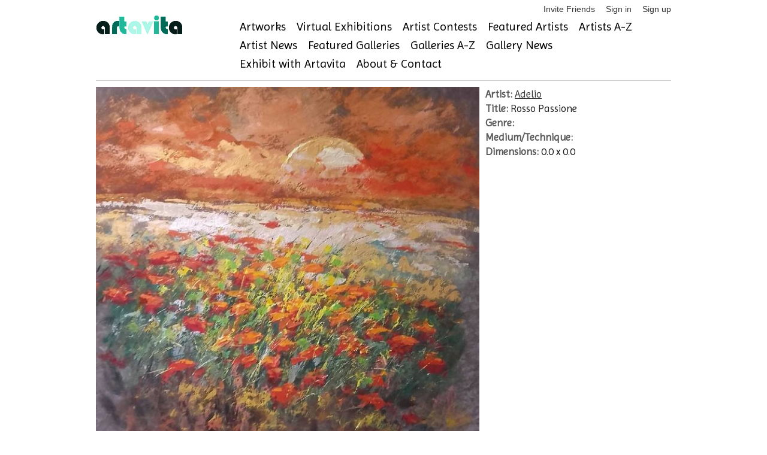

--- FILE ---
content_type: text/html; charset=utf-8
request_url: https://www.artavita.com/artworks/649a70e6-0550-4fb6-9f13-2dd7eb13ae5e
body_size: 4722
content:
<!DOCTYPE html>
<html lang="en">
  <head>
    <meta charset="utf-8">
    <meta name="description" content="A free online gallery where artists can connect, see and be seen, while staying current on events, exhibitions and opportunities to share their work.">
    <link rel="shortcut icon" href="assets/favicon.ico">
    <meta name="viewport" content="width=device-width, initial-scale=1, maximum-scale=1">
    <script src="https://js.stripe.com/v3/"></script>
    <script src="https://ajax.googleapis.com/ajax/libs/jquery/1.7.1/jquery.min.js"></script>
<script src="/assets/application-132e64e7682c9d81b397b57229ce663ff9b464187319e4eb14c8fa151e00ef73.js"></script>
    <script src="https://ajax.googleapis.com/ajax/libs/jquery/1.7.1/jquery.min.js"></script>
<script src="/assets/bxslider-c4b0fe28b4efa57ecaa1399ce208fb1f72a6232061f12431763a21d2874bd28c.js"></script>
    <script type="importmap" data-turbo-track="reload">{
  "imports": {
    "application": "/assets/application-132e64e7682c9d81b397b57229ce663ff9b464187319e4eb14c8fa151e00ef73.js",
    "@hotwired/turbo-rails": "/assets/turbo.min-cd3ce4205eaa3eb1f80c30fedaf47bccb15a7668eb53b1cb1a5e0dda16009d4d.js",
    "@hotwired/stimulus": "/assets/stimulus.min-dd364f16ec9504dfb72672295637a1c8838773b01c0b441bd41008124c407894.js",
    "@hotwired/stimulus-loading": "/assets/stimulus-loading-3576ce92b149ad5d6959438c6f291e2426c86df3b874c525b30faad51b0d96b3.js",
    "@rails/ujs": "/assets/@rails--ujs-8fbd650218b6b146a78aa5d7d6cd8eb8d9da87cc6d504aab7fc3c6b64e94d34b.js",
    "controllers/application": "/assets/controllers/application-eb79604fe7b275e2b8ba89fa590948a6426faecc17958a53a987eac4f2325ea7.js",
    "controllers/hello_controller": "/assets/controllers/hello_controller-549135e8e7c683a538c3d6d517339ba470fcfb79d62f738a0a089ba41851a554.js",
    "controllers": "/assets/controllers/index-2db729dddcc5b979110e98de4b6720f83f91a123172e87281d5a58410fc43806.js"
  }
}</script>
<link rel="modulepreload" href="/assets/application-132e64e7682c9d81b397b57229ce663ff9b464187319e4eb14c8fa151e00ef73.js">
<link rel="modulepreload" href="/assets/turbo.min-cd3ce4205eaa3eb1f80c30fedaf47bccb15a7668eb53b1cb1a5e0dda16009d4d.js">
<link rel="modulepreload" href="/assets/stimulus.min-dd364f16ec9504dfb72672295637a1c8838773b01c0b441bd41008124c407894.js">
<link rel="modulepreload" href="/assets/stimulus-loading-3576ce92b149ad5d6959438c6f291e2426c86df3b874c525b30faad51b0d96b3.js">
<link rel="modulepreload" href="/assets/@rails--ujs-8fbd650218b6b146a78aa5d7d6cd8eb8d9da87cc6d504aab7fc3c6b64e94d34b.js">
<link rel="modulepreload" href="/assets/controllers/application-eb79604fe7b275e2b8ba89fa590948a6426faecc17958a53a987eac4f2325ea7.js">
<link rel="modulepreload" href="/assets/controllers/hello_controller-549135e8e7c683a538c3d6d517339ba470fcfb79d62f738a0a089ba41851a554.js">
<link rel="modulepreload" href="/assets/controllers/index-2db729dddcc5b979110e98de4b6720f83f91a123172e87281d5a58410fc43806.js">
<script type="module">import "application"</script>
    <!-- jQuery Modal -->
    <script src="https://cdnjs.cloudflare.com/ajax/libs/jquery-modal/0.9.1/jquery.modal.min.js"></script>
    <link rel="stylesheet" href="https://cdnjs.cloudflare.com/ajax/libs/jquery-modal/0.9.1/jquery.modal.min.css" />

    <script src="/assets/jquery.motionCaptcha.1.0-8035c4671f5af368967e6fcf8972562b3ec1754df0b4c9c64d685e37ddd9d574.js"></script>
    <script src="/assets/jquery.placeholder.1.1.1.min-9c4597d71209cc1f80c7b2e1f1e2a3fe5d48cf27040ac290368ccd5ec29b10ed.js"></script>
    <script src="/assets/socialite.min-91b813bff07de37d0cc36db67158c9f9d95fe4a208ede5ffd8fd29682dcf3196.js"></script>	
    <script src="/assets/socialite.pinterest-d8b0152df126d1c2a1d18799a905a4bf898976a25cbb0433b97a53f711fc5e4a.js"></script>
    <script src="/assets/UnityLoader-b24ac361619dfba24e1b39060270fa87ca28e44e769ad9e51b31cc5f49a9ffbb.js"></script>
    <script src="/assets/progressbar.min-d68bfdadf7569c08b6783ddaf7d01e4c3947efae3dfbc817e9d66d6965202c5c.js"></script>

    <script src="/assets/slick.min-a9961e1ceb0e22a662cb00862fe0e16cd55c1f3c73b1aadfe79b9036db87b49e.js"></script>
      <script src="/assets/jquery.cleditor.min-4f9e8f838bb41432f0bb7c488d19548ec0bdfbb9e836c1d8c22c448c66c26a5e.js"></script>

    <link rel="stylesheet" href="/assets/jquery.motionCaptcha.1.0-93d3513b31995528cb8dbc2baddc2945adba7dfe4ef1896bcc0e48e156488eb4.css" />
    <link rel="stylesheet" href="/assets/style-4db4051b8691325a1b133a315ac432f6648630b6b8c95497d93d1c8984615bfd.css" />
    <link rel="stylesheet" href="/assets/webgl-style-92214edf090299b985fd9c4d5cd77127881c0c57c35770605837d1bce29c8db1.css" />
    <link rel="stylesheet" href="/assets/slick-4ff824458cff735d1f74a9187b5e117c15a43ffa75caae43d20979b50842124b.css" />
    <link rel="stylesheet" href="/assets/slick-theme-43b16d7ac7abcba5b5cd08b1d50fbaaf61fe93ba340e6d124f33b4ad287630bf.css" />
    <link rel="stylesheet" href="/assets/jquery.cleditor-e356d3f51b30da305447d0cd9a0192ca4608835156c4fc33469efdae9b5e411a.css" media="all" />
    

    <link href="https://stackpath.bootstrapcdn.com/font-awesome/4.7.0/css/font-awesome.min.css" rel="stylesheet" type="text/css">
    <link href="https://fonts.googleapis.com/css?family=Imprima" rel="stylesheet" type="text/css">

      <script src="https://web.squarecdn.com/v1/square.js"></script>
    
    <meta name="csrf-param" content="authenticity_token" />
<meta name="csrf-token" content="yXgVcsSJEqjzYIKvMf1MPeiToUGEgr93_60J-IuUmwoaIptZI0w94QsNDdAgGRsS_Km2ER2CsrDzadr5P6cdOQ" />

    

  </head>
  <body>
    <!-- Google Tag Manager -->
<noscript><iframe src="//www.googletagmanager.com/ns.html?id=GTM-KBQH6J"
height="0" width="0" style="display:none;visibility:hidden"></iframe></noscript>
<script>(function(w,d,s,l,i){w[l]=w[l]||[];w[l].push({'gtm.start':
new Date().getTime(),event:'gtm.js'});var f=d.getElementsByTagName(s)[0],
j=d.createElement(s),dl=l!='dataLayer'?'&l='+l:'';j.async=true;j.src=
'//www.googletagmanager.com/gtm.js?id='+i+dl;f.parentNode.insertBefore(j,f);
})(window,document,'script','dataLayer','GTM-KBQH6J');</script>
<!-- End Google Tag Manager -->

    <div id="header" class="container">
  <ul class="user-toolbar">
  <li>
  <a href="/invite/new">Invite Friends</a>
</li>

  <li>
    <a href="/users/sign_in">Sign in</a>
  </li>
  <li>
    <a href="/users/sign_up">Sign up</a>
  </li>

</ul>

  <div class="four columns alpha">
    <a id="logo" href="https://www.artavita.com/"><img src="/assets/artavita-b99469a4fcc728ed71da9e96967c4e592ce42e72437d01a1913f3810bce30ee0.png" /></a>
  </div>
  <div class="twelve columns omega">
    <ul class="navigation clearfix main-menu">
  <li>
    <a href="/artworks">Artworks</a>
  </li>
  <li>
    <a href="/virtual_exhibitions/list">Virtual Exhibitions</a>
  </li>
  <li>
    <a href="/contests">Artist Contests</a>
  </li>
  <li>
    <a href="/artists/featured">Featured Artists</a>
  </li>
  <li>
    <a href="/artists/free">Artists A-Z</a>
  </li>
  <li>
    <a href="/posts?type=Artist">Artist News</a>
  </li>
  <li>
    <a href="/galleries/featured">Featured Galleries</a>
  </li>
  <li>
    <a href="/galleries/free">Galleries A-Z</a>
  </li>
  <li>
    <a href="/posts?type=Gallery">Gallery News</a>
  </li>  
  <li>
    <a href="/exhibits">Exhibit with Artavita</a>
  </li>
  <li>
    <a href="/about">About &amp; Contact</a>
  </li>
</ul>

  </div>
</div>


    <div class="container">
      
      
      
      
<section>
  <div class="container-fluid">
    <div class="row">
      <div class="eleven columns alpha">
        <div>
          <a title="Rosso Passione" class="fancy" target="_blank" href="https://s3-us-west-1.amazonaws.com/artavita/photos/2018/1/115395/original/rosso-passione-acrilico-su-tela-10x10-2016.jpg">
            <img alt="Rosso Passione" style="max-width:640px;margin-left: auto;margin-right: auto;" src="https://s3-us-west-1.amazonaws.com/artavita/photos/2018/1/115395/large/rosso-passione-acrilico-su-tela-10x10-2016.jpg" />
</a>        </div>
      </div>
      <div class="five columns alpha">
        <div>
          <h5>
            <strong>Artist:</strong> <a href="/artists/69bd04f7-b8b5-4e01-865f-fad1e3e71c31">Adelio</a></br>
            <strong>Title:</strong> Rosso Passione</br>
            <!-- strong>Year:</strong> </br -->
            <strong>Genre:</strong> </br>
            <strong>Medium/Technique:</strong> </br>
            <strong>Dimensions:</strong> 0.0 x 0.0 
          </h5>
        </div>
      </div>
    </div>
  </div>
</section>
    </div>

    <div id="footer" class="container">
  <div class="row">
    <div class="six columns">
      &copy; 2026 <a href="/">Artavita</a> - All Rights Reserved
    </div>
    <div class="ten columns">
      <ul class="navigation clearfix main-menu">
  <li>
    <a href="/artworks">Artworks</a>
  </li>
  <li>
    <a href="/virtual_exhibitions/list">Virtual Exhibitions</a>
  </li>
  <li>
    <a href="/contests">Artist Contests</a>
  </li>
  <li>
    <a href="/artists/featured">Featured Artists</a>
  </li>
  <li>
    <a href="/artists/free">Artists A-Z</a>
  </li>
  <li>
    <a href="/posts?type=Artist">Artist News</a>
  </li>
  <li>
    <a href="/galleries/featured">Featured Galleries</a>
  </li>
  <li>
    <a href="/galleries/free">Galleries A-Z</a>
  </li>
  <li>
    <a href="/posts?type=Gallery">Gallery News</a>
  </li>  
  <li>
    <a href="/exhibits">Exhibit with Artavita</a>
  </li>
  <li>
    <a href="/about">About &amp; Contact</a>
  </li>
</ul>

    </div>
  </div>
  <div class="row" style="margin-bottom: 0;">
    <ul class="user-toolbar">
      <li>
  <a href="/invite/new">Invite Friends</a>
</li>

  <li>
    <a href="/users/sign_in">Sign in</a>
  </li>
  <li>
    <a href="/users/sign_up">Sign up</a>
  </li>

	  <li><a href="/plans_and_prices">Plans and Prices</a></li>
      <li><a href="/faqs">FAQ</a></li>
      <li><a href="/privacy-policy">Privacy Policy</a></li>
      <li><a href="/terms">Terms and Conditions</a></li>
    </ul>
  </div>
  <div class="row artavita-social clearfix">

  <a target="_blank" rel="nofollow" title="Available on the App Store" href="https://apps.apple.com/es/app/artavita-ve-app/id1530230639"><img alt="Available on the App Store" width="133" height="40" src="/assets/appstore-5e9d4c15e3d842ad18b510610f749ba5d84963213ad604d218c4ad7ee61201d4.png" /></a>

  <a target="_blank" rel="nofollow" title="Get it on the Google Play" href="https://play.google.com/store/apps/details?id=com.WorldWideArt.ArtavitaVE"><img alt="Get it on the Google Play" width="133" height="40" src="/assets/googleplay-bbc90c3e65b3d0a026df746c816bc990296b0af88f1826deab4a89b9a0a5079d.png" /></a>

</div>  
  <div class="row artavita-social clearfix">

  <a target="_blank" rel="nofollow" title="Follow us on twitter" href="https://twitter.com/Artavita1"><img alt="artavita on twitter" src="/assets/social/twitter-3e59402bec48da5aad31b74411d78bc5591d14497166c9ceacc13c59db973a59.png" /></a>

  <a target="_blank" rel="nofollow" title="Like us on Facebook" href="https://www.facebook.com/artavitaartmarketing"><img alt="artavita on facebook" src="/assets/social/facebook-841ad192102e7c6efbde26125f880ad4ed80efbf87d26b54de3f9cf251384e23.png" /></a>

  <a target="_blank" rel="nofollow" title="Follow us on linkedin" href="https://www.linkedin.com/company/3636728"><img alt="artavita on linkedin" src="/assets/social/linkedin-0162cd360fa270d262f11acaf73ddfb64fa82ab130b8bdf46bdcec154e1a470d.png" /></a>

  <a target="_blank" rel="nofollow" title="Follow us on pinterest" href="http://www.pinterest.com/WWArtP/"><img alt="artavita on pinterest" src="/assets/social/pinterest-7faec9f4759f7bdfc9f45d5e6aa7560b0b546b2879b49cd03004af32e69cc5ca.png" /></a>
</div>

</div>

    <!-- script type="text/javascript">

  var _gaq = _gaq || [];
  _gaq.push(['_setAccount', 'UA-30284437-1']);
  _gaq.push(['_trackPageview']);

  (function() {
    var ga = document.createElement('script'); ga.type = 'text/javascript'; ga.async = true;
    ga.src = ('https:' == document.location.protocol ? 'https://ssl' : 'http://www') + '.google-analytics.com/ga.js';
    var s = document.getElementsByTagName('script')[0]; s.parentNode.insertBefore(ga, s);
  })();

</script -->
<!-- Google tag (gtag.js) -->
<script async src="https://www.googletagmanager.com/gtag/js?id=G-0YJ4HCT9H6"></script>
<script>
  window.dataLayer = window.dataLayer || [];
  function gtag(){dataLayer.push(arguments);}
  gtag('js', new Date());

  gtag('config', 'G-0YJ4HCT9H6');
</script>


  </body>
</html>


--- FILE ---
content_type: application/javascript
request_url: https://www.artavita.com/assets/UnityLoader-b24ac361619dfba24e1b39060270fa87ca28e44e769ad9e51b31cc5f49a9ffbb.js
body_size: 159312
content:
var UnityLoader=UnityLoader||{Compression:{identity:{require:function(){return{}},decompress:function(e){return e}},gzip:{require:function(e){var t={"inflate.js":function(e,t,r){"use strict";function n(e){if(!(this instanceof n))return new n(e);this.options=s.assign({chunkSize:16384,windowBits:0,to:""},e||{});var t=this.options;t.raw&&t.windowBits>=0&&t.windowBits<16&&(t.windowBits=-t.windowBits,0===t.windowBits&&(t.windowBits=-15)),!(t.windowBits>=0&&t.windowBits<16)||e&&e.windowBits||(t.windowBits+=32),t.windowBits>15&&t.windowBits<48&&0===(15&t.windowBits)&&(t.windowBits|=15),this.err=0,this.msg="",this.ended=!1,this.chunks=[],this.strm=new c,this.strm.avail_out=0;var r=a.inflateInit2(this.strm,t.windowBits);if(r!==l.Z_OK)throw new Error(u[r]);this.header=new f,a.inflateGetHeader(this.strm,this.header)}function o(e,t){var r=new n(t);if(r.push(e,!0),r.err)throw r.msg||u[r.err];return r.result}function i(e,t){return t=t||{},t.raw=!0,o(e,t)}var a=e("./zlib/inflate"),s=e("./utils/common"),d=e("./utils/strings"),l=e("./zlib/constants"),u=e("./zlib/messages"),c=e("./zlib/zstream"),f=e("./zlib/gzheader"),h=Object.prototype.toString;n.prototype.push=function(e,t){var r,n,o,i,u,c,f=this.strm,p=this.options.chunkSize,m=this.options.dictionary,w=!1;if(this.ended)return!1;n=t===~~t?t:t===!0?l.Z_FINISH:l.Z_NO_FLUSH,"string"==typeof e?f.input=d.binstring2buf(e):"[object ArrayBuffer]"===h.call(e)?f.input=new Uint8Array(e):f.input=e,f.next_in=0,f.avail_in=f.input.length;do{if(0===f.avail_out&&(f.output=new s.Buf8(p),f.next_out=0,f.avail_out=p),r=a.inflate(f,l.Z_NO_FLUSH),r===l.Z_NEED_DICT&&m&&(c="string"==typeof m?d.string2buf(m):"[object ArrayBuffer]"===h.call(m)?new Uint8Array(m):m,r=a.inflateSetDictionary(this.strm,c)),r===l.Z_BUF_ERROR&&w===!0&&(r=l.Z_OK,w=!1),r!==l.Z_STREAM_END&&r!==l.Z_OK)return this.onEnd(r),this.ended=!0,!1;f.next_out&&(0!==f.avail_out&&r!==l.Z_STREAM_END&&(0!==f.avail_in||n!==l.Z_FINISH&&n!==l.Z_SYNC_FLUSH)||("string"===this.options.to?(o=d.utf8border(f.output,f.next_out),i=f.next_out-o,u=d.buf2string(f.output,o),f.next_out=i,f.avail_out=p-i,i&&s.arraySet(f.output,f.output,o,i,0),this.onData(u)):this.onData(s.shrinkBuf(f.output,f.next_out)))),0===f.avail_in&&0===f.avail_out&&(w=!0)}while((f.avail_in>0||0===f.avail_out)&&r!==l.Z_STREAM_END);return r===l.Z_STREAM_END&&(n=l.Z_FINISH),n===l.Z_FINISH?(r=a.inflateEnd(this.strm),this.onEnd(r),this.ended=!0,r===l.Z_OK):n!==l.Z_SYNC_FLUSH||(this.onEnd(l.Z_OK),f.avail_out=0,!0)},n.prototype.onData=function(e){this.chunks.push(e)},n.prototype.onEnd=function(e){e===l.Z_OK&&("string"===this.options.to?this.result=this.chunks.join(""):this.result=s.flattenChunks(this.chunks)),this.chunks=[],this.err=e,this.msg=this.strm.msg},r.Inflate=n,r.inflate=o,r.inflateRaw=i,r.ungzip=o},"utils/common.js":function(e,t,r){"use strict";var n="undefined"!=typeof Uint8Array&&"undefined"!=typeof Uint16Array&&"undefined"!=typeof Int32Array;r.assign=function(e){for(var t=Array.prototype.slice.call(arguments,1);t.length;){var r=t.shift();if(r){if("object"!=typeof r)throw new TypeError(r+"must be non-object");for(var n in r)r.hasOwnProperty(n)&&(e[n]=r[n])}}return e},r.shrinkBuf=function(e,t){return e.length===t?e:e.subarray?e.subarray(0,t):(e.length=t,e)};var o={arraySet:function(e,t,r,n,o){if(t.subarray&&e.subarray)return void e.set(t.subarray(r,r+n),o);for(var i=0;i<n;i++)e[o+i]=t[r+i]},flattenChunks:function(e){var t,r,n,o,i,a;for(n=0,t=0,r=e.length;t<r;t++)n+=e[t].length;for(a=new Uint8Array(n),o=0,t=0,r=e.length;t<r;t++)i=e[t],a.set(i,o),o+=i.length;return a}},i={arraySet:function(e,t,r,n,o){for(var i=0;i<n;i++)e[o+i]=t[r+i]},flattenChunks:function(e){return[].concat.apply([],e)}};r.setTyped=function(e){e?(r.Buf8=Uint8Array,r.Buf16=Uint16Array,r.Buf32=Int32Array,r.assign(r,o)):(r.Buf8=Array,r.Buf16=Array,r.Buf32=Array,r.assign(r,i))},r.setTyped(n)},"utils/strings.js":function(e,t,r){"use strict";function n(e,t){if(t<65537&&(e.subarray&&a||!e.subarray&&i))return String.fromCharCode.apply(null,o.shrinkBuf(e,t));for(var r="",n=0;n<t;n++)r+=String.fromCharCode(e[n]);return r}var o=e("./common"),i=!0,a=!0;try{String.fromCharCode.apply(null,[0])}catch(e){i=!1}try{String.fromCharCode.apply(null,new Uint8Array(1))}catch(e){a=!1}for(var s=new o.Buf8(256),d=0;d<256;d++)s[d]=d>=252?6:d>=248?5:d>=240?4:d>=224?3:d>=192?2:1;s[254]=s[254]=1,r.string2buf=function(e){var t,r,n,i,a,s=e.length,d=0;for(i=0;i<s;i++)r=e.charCodeAt(i),55296===(64512&r)&&i+1<s&&(n=e.charCodeAt(i+1),56320===(64512&n)&&(r=65536+(r-55296<<10)+(n-56320),i++)),d+=r<128?1:r<2048?2:r<65536?3:4;for(t=new o.Buf8(d),a=0,i=0;a<d;i++)r=e.charCodeAt(i),55296===(64512&r)&&i+1<s&&(n=e.charCodeAt(i+1),56320===(64512&n)&&(r=65536+(r-55296<<10)+(n-56320),i++)),r<128?t[a++]=r:r<2048?(t[a++]=192|r>>>6,t[a++]=128|63&r):r<65536?(t[a++]=224|r>>>12,t[a++]=128|r>>>6&63,t[a++]=128|63&r):(t[a++]=240|r>>>18,t[a++]=128|r>>>12&63,t[a++]=128|r>>>6&63,t[a++]=128|63&r);return t},r.buf2binstring=function(e){return n(e,e.length)},r.binstring2buf=function(e){for(var t=new o.Buf8(e.length),r=0,n=t.length;r<n;r++)t[r]=e.charCodeAt(r);return t},r.buf2string=function(e,t){var r,o,i,a,d=t||e.length,l=new Array(2*d);for(o=0,r=0;r<d;)if(i=e[r++],i<128)l[o++]=i;else if(a=s[i],a>4)l[o++]=65533,r+=a-1;else{for(i&=2===a?31:3===a?15:7;a>1&&r<d;)i=i<<6|63&e[r++],a--;a>1?l[o++]=65533:i<65536?l[o++]=i:(i-=65536,l[o++]=55296|i>>10&1023,l[o++]=56320|1023&i)}return n(l,o)},r.utf8border=function(e,t){var r;for(t=t||e.length,t>e.length&&(t=e.length),r=t-1;r>=0&&128===(192&e[r]);)r--;return r<0?t:0===r?t:r+s[e[r]]>t?r:t}},"zlib/inflate.js":function(e,t,r){"use strict";function n(e){return(e>>>24&255)+(e>>>8&65280)+((65280&e)<<8)+((255&e)<<24)}function o(){this.mode=0,this.last=!1,this.wrap=0,this.havedict=!1,this.flags=0,this.dmax=0,this.check=0,this.total=0,this.head=null,this.wbits=0,this.wsize=0,this.whave=0,this.wnext=0,this.window=null,this.hold=0,this.bits=0,this.length=0,this.offset=0,this.extra=0,this.lencode=null,this.distcode=null,this.lenbits=0,this.distbits=0,this.ncode=0,this.nlen=0,this.ndist=0,this.have=0,this.next=null,this.lens=new y.Buf16(320),this.work=new y.Buf16(288),this.lendyn=null,this.distdyn=null,this.sane=0,this.back=0,this.was=0}function i(e){var t;return e&&e.state?(t=e.state,e.total_in=e.total_out=t.total=0,e.msg="",t.wrap&&(e.adler=1&t.wrap),t.mode=P,t.last=0,t.havedict=0,t.dmax=32768,t.head=null,t.hold=0,t.bits=0,t.lencode=t.lendyn=new y.Buf32(me),t.distcode=t.distdyn=new y.Buf32(we),t.sane=1,t.back=-1,M):R}function a(e){var t;return e&&e.state?(t=e.state,t.wsize=0,t.whave=0,t.wnext=0,i(e)):R}function s(e,t){var r,n;return e&&e.state?(n=e.state,t<0?(r=0,t=-t):(r=(t>>4)+1,t<48&&(t&=15)),t&&(t<8||t>15)?R:(null!==n.window&&n.wbits!==t&&(n.window=null),n.wrap=r,n.wbits=t,a(e))):R}function d(e,t){var r,n;return e?(n=new o,e.state=n,n.window=null,r=s(e,t),r!==M&&(e.state=null),r):R}function l(e){return d(e,ye)}function u(e){if(ge){var t;for(w=new y.Buf32(512),b=new y.Buf32(32),t=0;t<144;)e.lens[t++]=8;for(;t<256;)e.lens[t++]=9;for(;t<280;)e.lens[t++]=7;for(;t<288;)e.lens[t++]=8;for(U(E,e.lens,0,288,w,0,e.work,{bits:9}),t=0;t<32;)e.lens[t++]=5;U(k,e.lens,0,32,b,0,e.work,{bits:5}),ge=!1}e.lencode=w,e.lenbits=9,e.distcode=b,e.distbits=5}function c(e,t,r,n){var o,i=e.state;return null===i.window&&(i.wsize=1<<i.wbits,i.wnext=0,i.whave=0,i.window=new y.Buf8(i.wsize)),n>=i.wsize?(y.arraySet(i.window,t,r-i.wsize,i.wsize,0),i.wnext=0,i.whave=i.wsize):(o=i.wsize-i.wnext,o>n&&(o=n),y.arraySet(i.window,t,r-n,o,i.wnext),n-=o,n?(y.arraySet(i.window,t,r-n,n,0),i.wnext=n,i.whave=i.wsize):(i.wnext+=o,i.wnext===i.wsize&&(i.wnext=0),i.whave<i.wsize&&(i.whave+=o))),0}function f(e,t){var r,o,i,a,s,d,l,f,h,p,m,w,b,me,we,be,ye,ge,ve,Ae,Ue,xe,Ee,ke,Be=0,Le=new y.Buf8(4),We=[16,17,18,0,8,7,9,6,10,5,11,4,12,3,13,2,14,1,15];if(!e||!e.state||!e.output||!e.input&&0!==e.avail_in)return R;r=e.state,r.mode===j&&(r.mode=X),s=e.next_out,i=e.output,l=e.avail_out,a=e.next_in,o=e.input,d=e.avail_in,f=r.hold,h=r.bits,p=d,m=l,xe=M;e:for(;;)switch(r.mode){case P:if(0===r.wrap){r.mode=X;break}for(;h<16;){if(0===d)break e;d--,f+=o[a++]<<h,h+=8}if(2&r.wrap&&35615===f){r.check=0,Le[0]=255&f,Le[1]=f>>>8&255,r.check=v(r.check,Le,2,0),f=0,h=0,r.mode=T;break}if(r.flags=0,r.head&&(r.head.done=!1),!(1&r.wrap)||(((255&f)<<8)+(f>>8))%31){e.msg="incorrect header check",r.mode=fe;break}if((15&f)!==S){e.msg="unknown compression method",r.mode=fe;break}if(f>>>=4,h-=4,Ue=(15&f)+8,0===r.wbits)r.wbits=Ue;else if(Ue>r.wbits){e.msg="invalid window size",r.mode=fe;break}r.dmax=1<<Ue,e.adler=r.check=1,r.mode=512&f?G:j,f=0,h=0;break;case T:for(;h<16;){if(0===d)break e;d--,f+=o[a++]<<h,h+=8}if(r.flags=f,(255&r.flags)!==S){e.msg="unknown compression method",r.mode=fe;break}if(57344&r.flags){e.msg="unknown header flags set",r.mode=fe;break}r.head&&(r.head.text=f>>8&1),512&r.flags&&(Le[0]=255&f,Le[1]=f>>>8&255,r.check=v(r.check,Le,2,0)),f=0,h=0,r.mode=D;case D:for(;h<32;){if(0===d)break e;d--,f+=o[a++]<<h,h+=8}r.head&&(r.head.time=f),512&r.flags&&(Le[0]=255&f,Le[1]=f>>>8&255,Le[2]=f>>>16&255,Le[3]=f>>>24&255,r.check=v(r.check,Le,4,0)),f=0,h=0,r.mode=F;case F:for(;h<16;){if(0===d)break e;d--,f+=o[a++]<<h,h+=8}r.head&&(r.head.xflags=255&f,r.head.os=f>>8),512&r.flags&&(Le[0]=255&f,Le[1]=f>>>8&255,r.check=v(r.check,Le,2,0)),f=0,h=0,r.mode=z;case z:if(1024&r.flags){for(;h<16;){if(0===d)break e;d--,f+=o[a++]<<h,h+=8}r.length=f,r.head&&(r.head.extra_len=f),512&r.flags&&(Le[0]=255&f,Le[1]=f>>>8&255,r.check=v(r.check,Le,2,0)),f=0,h=0}else r.head&&(r.head.extra=null);r.mode=V;case V:if(1024&r.flags&&(w=r.length,w>d&&(w=d),w&&(r.head&&(Ue=r.head.extra_len-r.length,r.head.extra||(r.head.extra=new Array(r.head.extra_len)),y.arraySet(r.head.extra,o,a,w,Ue)),512&r.flags&&(r.check=v(r.check,o,w,a)),d-=w,a+=w,r.length-=w),r.length))break e;r.length=0,r.mode=q;case q:if(2048&r.flags){if(0===d)break e;w=0;do Ue=o[a+w++],r.head&&Ue&&r.length<65536&&(r.head.name+=String.fromCharCode(Ue));while(Ue&&w<d);if(512&r.flags&&(r.check=v(r.check,o,w,a)),d-=w,a+=w,Ue)break e}else r.head&&(r.head.name=null);r.length=0,r.mode=Z;case Z:if(4096&r.flags){if(0===d)break e;w=0;do Ue=o[a+w++],r.head&&Ue&&r.length<65536&&(r.head.comment+=String.fromCharCode(Ue));while(Ue&&w<d);if(512&r.flags&&(r.check=v(r.check,o,w,a)),d-=w,a+=w,Ue)break e}else r.head&&(r.head.comment=null);r.mode=Y;case Y:if(512&r.flags){for(;h<16;){if(0===d)break e;d--,f+=o[a++]<<h,h+=8}if(f!==(65535&r.check)){e.msg="header crc mismatch",r.mode=fe;break}f=0,h=0}r.head&&(r.head.hcrc=r.flags>>9&1,r.head.done=!0),e.adler=r.check=0,r.mode=j;break;case G:for(;h<32;){if(0===d)break e;d--,f+=o[a++]<<h,h+=8}e.adler=r.check=n(f),f=0,h=0,r.mode=J;case J:if(0===r.havedict)return e.next_out=s,e.avail_out=l,e.next_in=a,e.avail_in=d,r.hold=f,r.bits=h,N;e.adler=r.check=1,r.mode=j;case j:if(t===L||t===W)break e;case X:if(r.last){f>>>=7&h,h-=7&h,r.mode=le;break}for(;h<3;){if(0===d)break e;d--,f+=o[a++]<<h,h+=8}switch(r.last=1&f,f>>>=1,h-=1,3&f){case 0:r.mode=K;break;case 1:if(u(r),r.mode=re,t===W){f>>>=2,h-=2;break e}break;case 2:r.mode=$;break;case 3:e.msg="invalid block type",r.mode=fe}f>>>=2,h-=2;break;case K:for(f>>>=7&h,h-=7&h;h<32;){if(0===d)break e;d--,f+=o[a++]<<h,h+=8}if((65535&f)!==(f>>>16^65535)){e.msg="invalid stored block lengths",r.mode=fe;break}if(r.length=65535&f,f=0,h=0,r.mode=Q,t===W)break e;case Q:r.mode=_;case _:if(w=r.length){if(w>d&&(w=d),w>l&&(w=l),0===w)break e;y.arraySet(i,o,a,w,s),d-=w,a+=w,l-=w,s+=w,r.length-=w;break}r.mode=j;break;case $:for(;h<14;){if(0===d)break e;d--,f+=o[a++]<<h,h+=8}if(r.nlen=(31&f)+257,f>>>=5,h-=5,r.ndist=(31&f)+1,f>>>=5,h-=5,r.ncode=(15&f)+4,f>>>=4,h-=4,r.nlen>286||r.ndist>30){e.msg="too many length or distance symbols",r.mode=fe;break}r.have=0,r.mode=ee;case ee:for(;r.have<r.ncode;){for(;h<3;){if(0===d)break e;d--,f+=o[a++]<<h,h+=8}r.lens[We[r.have++]]=7&f,f>>>=3,h-=3}for(;r.have<19;)r.lens[We[r.have++]]=0;if(r.lencode=r.lendyn,r.lenbits=7,Ee={bits:r.lenbits},xe=U(x,r.lens,0,19,r.lencode,0,r.work,Ee),r.lenbits=Ee.bits,xe){e.msg="invalid code lengths set",r.mode=fe;break}r.have=0,r.mode=te;case te:for(;r.have<r.nlen+r.ndist;){for(;Be=r.lencode[f&(1<<r.lenbits)-1],we=Be>>>24,be=Be>>>16&255,ye=65535&Be,!(we<=h);){if(0===d)break e;d--,f+=o[a++]<<h,h+=8}if(ye<16)f>>>=we,h-=we,r.lens[r.have++]=ye;else{if(16===ye){for(ke=we+2;h<ke;){if(0===d)break e;d--,f+=o[a++]<<h,h+=8}if(f>>>=we,h-=we,0===r.have){e.msg="invalid bit length repeat",r.mode=fe;break}Ue=r.lens[r.have-1],w=3+(3&f),f>>>=2,h-=2}else if(17===ye){for(ke=we+3;h<ke;){if(0===d)break e;d--,f+=o[a++]<<h,h+=8}f>>>=we,h-=we,Ue=0,w=3+(7&f),f>>>=3,h-=3}else{for(ke=we+7;h<ke;){if(0===d)break e;d--,f+=o[a++]<<h,h+=8}f>>>=we,h-=we,Ue=0,w=11+(127&f),f>>>=7,h-=7}if(r.have+w>r.nlen+r.ndist){e.msg="invalid bit length repeat",r.mode=fe;break}for(;w--;)r.lens[r.have++]=Ue}}if(r.mode===fe)break;if(0===r.lens[256]){e.msg="invalid code -- missing end-of-block",r.mode=fe;break}if(r.lenbits=9,Ee={bits:r.lenbits},xe=U(E,r.lens,0,r.nlen,r.lencode,0,r.work,Ee),r.lenbits=Ee.bits,xe){e.msg="invalid literal/lengths set",r.mode=fe;break}if(r.distbits=6,r.distcode=r.distdyn,Ee={bits:r.distbits},xe=U(k,r.lens,r.nlen,r.ndist,r.distcode,0,r.work,Ee),r.distbits=Ee.bits,xe){e.msg="invalid distances set",r.mode=fe;break}if(r.mode=re,t===W)break e;case re:r.mode=ne;case ne:if(d>=6&&l>=258){e.next_out=s,e.avail_out=l,e.next_in=a,e.avail_in=d,r.hold=f,r.bits=h,A(e,m),s=e.next_out,i=e.output,l=e.avail_out,a=e.next_in,o=e.input,d=e.avail_in,f=r.hold,h=r.bits,r.mode===j&&(r.back=-1);break}for(r.back=0;Be=r.lencode[f&(1<<r.lenbits)-1],we=Be>>>24,be=Be>>>16&255,ye=65535&Be,!(we<=h);){if(0===d)break e;d--,f+=o[a++]<<h,h+=8}if(be&&0===(240&be)){for(ge=we,ve=be,Ae=ye;Be=r.lencode[Ae+((f&(1<<ge+ve)-1)>>ge)],we=Be>>>24,be=Be>>>16&255,ye=65535&Be,!(ge+we<=h);){if(0===d)break e;d--,f+=o[a++]<<h,h+=8}f>>>=ge,h-=ge,r.back+=ge}if(f>>>=we,h-=we,r.back+=we,r.length=ye,0===be){r.mode=de;break}if(32&be){r.back=-1,r.mode=j;break}if(64&be){e.msg="invalid literal/length code",r.mode=fe;break}r.extra=15&be,r.mode=oe;case oe:if(r.extra){for(ke=r.extra;h<ke;){if(0===d)break e;d--,f+=o[a++]<<h,h+=8}r.length+=f&(1<<r.extra)-1,f>>>=r.extra,h-=r.extra,r.back+=r.extra}r.was=r.length,r.mode=ie;case ie:for(;Be=r.distcode[f&(1<<r.distbits)-1],we=Be>>>24,be=Be>>>16&255,ye=65535&Be,!(we<=h);){if(0===d)break e;d--,f+=o[a++]<<h,h+=8}if(0===(240&be)){for(ge=we,ve=be,Ae=ye;Be=r.distcode[Ae+((f&(1<<ge+ve)-1)>>ge)],we=Be>>>24,be=Be>>>16&255,ye=65535&Be,!(ge+we<=h);){if(0===d)break e;d--,f+=o[a++]<<h,h+=8}f>>>=ge,h-=ge,r.back+=ge}if(f>>>=we,h-=we,r.back+=we,64&be){e.msg="invalid distance code",r.mode=fe;break}r.offset=ye,r.extra=15&be,r.mode=ae;case ae:if(r.extra){for(ke=r.extra;h<ke;){if(0===d)break e;d--,f+=o[a++]<<h,h+=8}r.offset+=f&(1<<r.extra)-1,f>>>=r.extra,h-=r.extra,r.back+=r.extra}if(r.offset>r.dmax){e.msg="invalid distance too far back",r.mode=fe;break}r.mode=se;case se:if(0===l)break e;if(w=m-l,r.offset>w){if(w=r.offset-w,w>r.whave&&r.sane){e.msg="invalid distance too far back",r.mode=fe;break}w>r.wnext?(w-=r.wnext,b=r.wsize-w):b=r.wnext-w,w>r.length&&(w=r.length),me=r.window}else me=i,b=s-r.offset,w=r.length;w>l&&(w=l),l-=w,r.length-=w;do i[s++]=me[b++];while(--w);0===r.length&&(r.mode=ne);break;case de:if(0===l)break e;i[s++]=r.length,l--,r.mode=ne;break;case le:if(r.wrap){for(;h<32;){if(0===d)break e;d--,f|=o[a++]<<h,h+=8}if(m-=l,e.total_out+=m,r.total+=m,m&&(e.adler=r.check=r.flags?v(r.check,i,m,s-m):g(r.check,i,m,s-m)),m=l,(r.flags?f:n(f))!==r.check){e.msg="incorrect data check",r.mode=fe;break}f=0,h=0}r.mode=ue;case ue:if(r.wrap&&r.flags){for(;h<32;){if(0===d)break e;d--,f+=o[a++]<<h,h+=8}if(f!==(4294967295&r.total)){e.msg="incorrect length check",r.mode=fe;break}f=0,h=0}r.mode=ce;case ce:xe=O;break e;case fe:xe=C;break e;case he:return I;case pe:default:return R}return e.next_out=s,e.avail_out=l,e.next_in=a,e.avail_in=d,r.hold=f,r.bits=h,(r.wsize||m!==e.avail_out&&r.mode<fe&&(r.mode<le||t!==B))&&c(e,e.output,e.next_out,m-e.avail_out)?(r.mode=he,I):(p-=e.avail_in,m-=e.avail_out,e.total_in+=p,e.total_out+=m,r.total+=m,r.wrap&&m&&(e.adler=r.check=r.flags?v(r.check,i,m,e.next_out-m):g(r.check,i,m,e.next_out-m)),e.data_type=r.bits+(r.last?64:0)+(r.mode===j?128:0)+(r.mode===re||r.mode===Q?256:0),(0===p&&0===m||t===B)&&xe===M&&(xe=H),xe)}function h(e){if(!e||!e.state)return R;var t=e.state;return t.window&&(t.window=null),e.state=null,M}function p(e,t){var r;return e&&e.state?(r=e.state,0===(2&r.wrap)?R:(r.head=t,t.done=!1,M)):R}function m(e,t){var r,n,o,i=t.length;return e&&e.state?(r=e.state,0!==r.wrap&&r.mode!==J?R:r.mode===J&&(n=1,n=g(n,t,i,0),n!==r.check)?C:(o=c(e,t,i,i))?(r.mode=he,I):(r.havedict=1,M)):R}var w,b,y=e("../utils/common"),g=e("./adler32"),v=e("./crc32"),A=e("./inffast"),U=e("./inftrees"),x=0,E=1,k=2,B=4,L=5,W=6,M=0,O=1,N=2,R=-2,C=-3,I=-4,H=-5,S=8,P=1,T=2,D=3,F=4,z=5,V=6,q=7,Z=8,Y=9,G=10,J=11,j=12,X=13,K=14,Q=15,_=16,$=17,ee=18,te=19,re=20,ne=21,oe=22,ie=23,ae=24,se=25,de=26,le=27,ue=28,ce=29,fe=30,he=31,pe=32,me=852,we=592,be=15,ye=be,ge=!0;r.inflateReset=a,r.inflateReset2=s,r.inflateResetKeep=i,r.inflateInit=l,r.inflateInit2=d,r.inflate=f,r.inflateEnd=h,r.inflateGetHeader=p,r.inflateSetDictionary=m,r.inflateInfo="pako inflate (from Nodeca project)"},"zlib/constants.js":function(e,t,r){"use strict";t.exports={Z_NO_FLUSH:0,Z_PARTIAL_FLUSH:1,Z_SYNC_FLUSH:2,Z_FULL_FLUSH:3,Z_FINISH:4,Z_BLOCK:5,Z_TREES:6,Z_OK:0,Z_STREAM_END:1,Z_NEED_DICT:2,Z_ERRNO:-1,Z_STREAM_ERROR:-2,Z_DATA_ERROR:-3,Z_BUF_ERROR:-5,Z_NO_COMPRESSION:0,Z_BEST_SPEED:1,Z_BEST_COMPRESSION:9,Z_DEFAULT_COMPRESSION:-1,Z_FILTERED:1,Z_HUFFMAN_ONLY:2,Z_RLE:3,Z_FIXED:4,Z_DEFAULT_STRATEGY:0,Z_BINARY:0,Z_TEXT:1,Z_UNKNOWN:2,Z_DEFLATED:8}},"zlib/messages.js":function(e,t,r){"use strict";t.exports={2:"need dictionary",1:"stream end",0:"","-1":"file error","-2":"stream error","-3":"data error","-4":"insufficient memory","-5":"buffer error","-6":"incompatible version"}},"zlib/zstream.js":function(e,t,r){"use strict";function n(){this.input=null,this.next_in=0,this.avail_in=0,this.total_in=0,this.output=null,this.next_out=0,this.avail_out=0,this.total_out=0,this.msg="",this.state=null,this.data_type=2,this.adler=0}t.exports=n},"zlib/gzheader.js":function(e,t,r){"use strict";function n(){this.text=0,this.time=0,this.xflags=0,this.os=0,this.extra=null,this.extra_len=0,this.name="",this.comment="",this.hcrc=0,this.done=!1}t.exports=n},"zlib/adler32.js":function(e,t,r){"use strict";function n(e,t,r,n){for(var o=65535&e|0,i=e>>>16&65535|0,a=0;0!==r;){a=r>2e3?2e3:r,r-=a;do o=o+t[n++]|0,i=i+o|0;while(--a);o%=65521,i%=65521}return o|i<<16|0}t.exports=n},"zlib/crc32.js":function(e,t,r){"use strict";function n(){for(var e,t=[],r=0;r<256;r++){e=r;for(var n=0;n<8;n++)e=1&e?3988292384^e>>>1:e>>>1;t[r]=e}return t}function o(e,t,r,n){var o=i,a=n+r;e^=-1;for(var s=n;s<a;s++)e=e>>>8^o[255&(e^t[s])];return e^-1}var i=n();t.exports=o},"zlib/inffast.js":function(e,t,r){"use strict";var n=30,o=12;t.exports=function(e,t){var r,i,a,s,d,l,u,c,f,h,p,m,w,b,y,g,v,A,U,x,E,k,B,L,W;r=e.state,i=e.next_in,L=e.input,a=i+(e.avail_in-5),s=e.next_out,W=e.output,d=s-(t-e.avail_out),l=s+(e.avail_out-257),u=r.dmax,c=r.wsize,f=r.whave,h=r.wnext,p=r.window,m=r.hold,w=r.bits,b=r.lencode,y=r.distcode,g=(1<<r.lenbits)-1,v=(1<<r.distbits)-1;e:do{w<15&&(m+=L[i++]<<w,w+=8,m+=L[i++]<<w,w+=8),A=b[m&g];t:for(;;){if(U=A>>>24,m>>>=U,w-=U,U=A>>>16&255,0===U)W[s++]=65535&A;else{if(!(16&U)){if(0===(64&U)){A=b[(65535&A)+(m&(1<<U)-1)];continue t}if(32&U){r.mode=o;break e}e.msg="invalid literal/length code",r.mode=n;break e}x=65535&A,U&=15,U&&(w<U&&(m+=L[i++]<<w,w+=8),x+=m&(1<<U)-1,m>>>=U,w-=U),w<15&&(m+=L[i++]<<w,w+=8,m+=L[i++]<<w,w+=8),A=y[m&v];r:for(;;){if(U=A>>>24,m>>>=U,w-=U,U=A>>>16&255,!(16&U)){if(0===(64&U)){A=y[(65535&A)+(m&(1<<U)-1)];continue r}e.msg="invalid distance code",r.mode=n;break e}if(E=65535&A,U&=15,w<U&&(m+=L[i++]<<w,w+=8,w<U&&(m+=L[i++]<<w,w+=8)),E+=m&(1<<U)-1,E>u){e.msg="invalid distance too far back",r.mode=n;break e}if(m>>>=U,w-=U,U=s-d,E>U){if(U=E-U,U>f&&r.sane){e.msg="invalid distance too far back",r.mode=n;break e}if(k=0,B=p,0===h){if(k+=c-U,U<x){x-=U;do W[s++]=p[k++];while(--U);k=s-E,B=W}}else if(h<U){if(k+=c+h-U,U-=h,U<x){x-=U;do W[s++]=p[k++];while(--U);if(k=0,h<x){U=h,x-=U;do W[s++]=p[k++];while(--U);k=s-E,B=W}}}else if(k+=h-U,U<x){x-=U;do W[s++]=p[k++];while(--U);k=s-E,B=W}for(;x>2;)W[s++]=B[k++],W[s++]=B[k++],W[s++]=B[k++],x-=3;x&&(W[s++]=B[k++],x>1&&(W[s++]=B[k++]))}else{k=s-E;do W[s++]=W[k++],W[s++]=W[k++],W[s++]=W[k++],x-=3;while(x>2);x&&(W[s++]=W[k++],x>1&&(W[s++]=W[k++]))}break}}break}}while(i<a&&s<l);x=w>>3,i-=x,w-=x<<3,m&=(1<<w)-1,e.next_in=i,e.next_out=s,e.avail_in=i<a?5+(a-i):5-(i-a),e.avail_out=s<l?257+(l-s):257-(s-l),r.hold=m,r.bits=w}},"zlib/inftrees.js":function(e,t,r){"use strict";var n=e("../utils/common"),o=15,i=852,a=592,s=0,d=1,l=2,u=[3,4,5,6,7,8,9,10,11,13,15,17,19,23,27,31,35,43,51,59,67,83,99,115,131,163,195,227,258,0,0],c=[16,16,16,16,16,16,16,16,17,17,17,17,18,18,18,18,19,19,19,19,20,20,20,20,21,21,21,21,16,72,78],f=[1,2,3,4,5,7,9,13,17,25,33,49,65,97,129,193,257,385,513,769,1025,1537,2049,3073,4097,6145,8193,12289,16385,24577,0,0],h=[16,16,16,16,17,17,18,18,19,19,20,20,21,21,22,22,23,23,24,24,25,25,26,26,27,27,28,28,29,29,64,64];t.exports=function(e,t,r,p,m,w,b,y){var g,v,A,U,x,E,k,B,L,W=y.bits,M=0,O=0,N=0,R=0,C=0,I=0,H=0,S=0,P=0,T=0,D=null,F=0,z=new n.Buf16(o+1),V=new n.Buf16(o+1),q=null,Z=0;for(M=0;M<=o;M++)z[M]=0;for(O=0;O<p;O++)z[t[r+O]]++;for(C=W,R=o;R>=1&&0===z[R];R--);if(C>R&&(C=R),0===R)return m[w++]=20971520,m[w++]=20971520,y.bits=1,0;for(N=1;N<R&&0===z[N];N++);for(C<N&&(C=N),S=1,M=1;M<=o;M++)if(S<<=1,S-=z[M],S<0)return-1;if(S>0&&(e===s||1!==R))return-1;for(V[1]=0,M=1;M<o;M++)V[M+1]=V[M]+z[M];for(O=0;O<p;O++)0!==t[r+O]&&(b[V[t[r+O]]++]=O);if(e===s?(D=q=b,E=19):e===d?(D=u,F-=257,q=c,Z-=257,E=256):(D=f,q=h,E=-1),T=0,O=0,M=N,x=w,I=C,H=0,A=-1,P=1<<C,U=P-1,e===d&&P>i||e===l&&P>a)return 1;for(;;){k=M-H,b[O]<E?(B=0,L=b[O]):b[O]>E?(B=q[Z+b[O]],L=D[F+b[O]]):(B=96,L=0),g=1<<M-H,v=1<<I,N=v;do v-=g,m[x+(T>>H)+v]=k<<24|B<<16|L|0;while(0!==v);for(g=1<<M-1;T&g;)g>>=1;if(0!==g?(T&=g-1,T+=g):T=0,O++,0===--z[M]){if(M===R)break;M=t[r+b[O]]}if(M>C&&(T&U)!==A){for(0===H&&(H=C),x+=N,I=M-H,S=1<<I;I+H<R&&(S-=z[I+H],!(S<=0));)I++,S<<=1;if(P+=1<<I,e===d&&P>i||e===l&&P>a)return 1;A=T&U,m[A]=C<<24|I<<16|x-w|0}}return 0!==T&&(m[x+T]=M-H<<24|64<<16|0),y.bits=C,0}}};for(var r in t)t[r].folder=r.substring(0,r.lastIndexOf("/")+1);var n=function(e){var r=[];return e=e.split("/").every(function(e){return".."==e?r.pop():"."==e||""==e||r.push(e)})?r.join("/"):null,e?t[e]||t[e+".js"]||t[e+"/index.js"]:null},o=function(e,t){return e?n(e.folder+"node_modules/"+t)||o(e.parent,t):null},i=function(e,t){var r=t.match(/^\//)?null:e?t.match(/^\.\.?\//)?n(e.folder+t):o(e,t):n(t);if(!r)throw"module not found: "+t;return r.exports||(r.parent=e,r(i.bind(null,r),r,r.exports={})),r.exports};return i(null,e)},decompress:function(e){this.exports||(this.exports=this.require("inflate.js"));try{return this.exports.inflate(e)}catch(e){}},hasUnityMarker:function(e){var t=10,r="UnityWeb Compressed Content (gzip)";if(t>e.length||31!=e[0]||139!=e[1])return!1;var n=e[3];if(4&n){if(t+2>e.length)return!1;if(t+=2+e[t]+(e[t+1]<<8),t>e.length)return!1}if(8&n){for(;t<e.length&&e[t];)t++;if(t+1>e.length)return!1;t++}return 16&n&&String.fromCharCode.apply(null,e.subarray(t,t+r.length+1))==r+"\0"}},brotli:{require:function(e){var t={"decompress.js":function(e,t,r){t.exports=e("./dec/decode").BrotliDecompressBuffer},"dec/bit_reader.js":function(e,t,r){function n(e){this.buf_=new Uint8Array(i),this.input_=e,this.reset()}const o=4096,i=8224,a=8191,s=new Uint32Array([0,1,3,7,15,31,63,127,255,511,1023,2047,4095,8191,16383,32767,65535,131071,262143,524287,1048575,2097151,4194303,8388607,16777215]);n.READ_SIZE=o,n.IBUF_MASK=a,n.prototype.reset=function(){this.buf_ptr_=0,this.val_=0,this.pos_=0,this.bit_pos_=0,this.bit_end_pos_=0,this.eos_=0,this.readMoreInput();for(var e=0;e<4;e++)this.val_|=this.buf_[this.pos_]<<8*e,++this.pos_;return this.bit_end_pos_>0},n.prototype.readMoreInput=function(){if(!(this.bit_end_pos_>256))if(this.eos_){if(this.bit_pos_>this.bit_end_pos_)throw new Error("Unexpected end of input "+this.bit_pos_+" "+this.bit_end_pos_)}else{var e=this.buf_ptr_,t=this.input_.read(this.buf_,e,o);if(t<0)throw new Error("Unexpected end of input");if(t<o){this.eos_=1;for(var r=0;r<32;r++)this.buf_[e+t+r]=0}if(0===e){for(var r=0;r<32;r++)this.buf_[8192+r]=this.buf_[r];this.buf_ptr_=o}else this.buf_ptr_=0;this.bit_end_pos_+=t<<3}},n.prototype.fillBitWindow=function(){for(;this.bit_pos_>=8;)this.val_>>>=8,this.val_|=this.buf_[this.pos_&a]<<24,++this.pos_,this.bit_pos_=this.bit_pos_-8>>>0,this.bit_end_pos_=this.bit_end_pos_-8>>>0},n.prototype.readBits=function(e){32-this.bit_pos_<e&&this.fillBitWindow();var t=this.val_>>>this.bit_pos_&s[e];return this.bit_pos_+=e,t},t.exports=n},"dec/context.js":function(e,t,r){r.lookup=new Uint8Array([0,0,0,0,0,0,0,0,0,4,4,0,0,4,0,0,0,0,0,0,0,0,0,0,0,0,0,0,0,0,0,0,8,12,16,12,12,20,12,16,24,28,12,12,32,12,36,12,44,44,44,44,44,44,44,44,44,44,32,32,24,40,28,12,12,48,52,52,52,48,52,52,52,48,52,52,52,52,52,48,52,52,52,52,52,48,52,52,52,52,52,24,12,28,12,12,12,56,60,60,60,56,60,60,60,56,60,60,60,60,60,56,60,60,60,60,60,56,60,60,60,60,60,24,12,28,12,0,0,1,0,1,0,1,0,1,0,1,0,1,0,1,0,1,0,1,0,1,0,1,0,1,0,1,0,1,0,1,0,1,0,1,0,1,0,1,0,1,0,1,0,1,0,1,0,1,0,1,0,1,0,1,0,1,0,1,0,1,0,1,0,1,2,3,2,3,2,3,2,3,2,3,2,3,2,3,2,3,2,3,2,3,2,3,2,3,2,3,2,3,2,3,2,3,2,3,2,3,2,3,2,3,2,3,2,3,2,3,2,3,2,3,2,3,2,3,2,3,2,3,2,3,2,3,2,3,0,0,0,0,0,0,0,0,0,0,0,0,0,0,0,0,0,0,0,0,0,0,0,0,0,0,0,0,0,0,0,0,0,1,1,1,1,1,1,1,1,1,1,1,1,1,1,1,2,2,2,2,2,2,2,2,2,2,1,1,1,1,1,1,1,2,2,2,2,2,2,2,2,2,2,2,2,2,2,2,2,2,2,2,2,2,2,2,2,2,2,1,1,1,1,1,1,3,3,3,3,3,3,3,3,3,3,3,3,3,3,3,3,3,3,3,3,3,3,3,3,3,3,1,1,1,1,0,0,0,0,0,0,0,0,0,0,0,0,0,0,0,0,0,0,0,0,0,0,0,0,0,0,0,0,0,0,0,0,0,0,0,0,0,0,0,0,0,0,0,0,0,0,0,0,0,0,0,0,0,0,0,0,0,0,0,0,0,0,0,0,0,0,0,0,0,0,0,0,0,0,0,0,0,0,0,0,0,0,0,0,0,0,0,0,0,0,0,0,0,0,0,0,0,2,2,2,2,2,2,2,2,2,2,2,2,2,2,2,2,2,2,2,2,2,2,2,2,2,2,2,2,2,2,2,2,0,1,1,1,1,1,1,1,1,1,1,1,1,1,1,1,2,2,2,2,2,2,2,2,2,2,2,2,2,2,2,2,2,2,2,2,2,2,2,2,2,2,2,2,2,2,2,2,2,2,2,2,2,2,2,2,2,2,2,2,2,2,2,2,3,3,3,3,3,3,3,3,3,3,3,3,3,3,3,3,3,3,3,3,3,3,3,3,3,3,3,3,3,3,3,3,3,3,3,3,3,3,3,3,3,3,3,3,3,3,3,3,3,3,3,3,3,3,3,3,3,3,3,3,3,3,3,3,4,4,4,4,4,4,4,4,4,4,4,4,4,4,4,4,4,4,4,4,4,4,4,4,4,4,4,4,4,4,4,4,4,4,4,4,4,4,4,4,4,4,4,4,4,4,4,4,4,4,4,4,4,4,4,4,4,4,4,4,4,4,4,4,5,5,5,5,5,5,5,5,5,5,5,5,5,5,5,5,5,5,5,5,5,5,5,5,5,5,5,5,5,5,5,5,5,5,5,5,5,5,5,5,5,5,5,5,5,5,5,5,6,6,6,6,6,6,6,6,6,6,6,6,6,6,6,7,0,8,8,8,8,8,8,8,8,8,8,8,8,8,8,8,16,16,16,16,16,16,16,16,16,16,16,16,16,16,16,16,16,16,16,16,16,16,16,16,16,16,16,16,16,16,16,16,16,16,16,16,16,16,16,16,16,16,16,16,16,16,16,16,24,24,24,24,24,24,24,24,24,24,24,24,24,24,24,24,24,24,24,24,24,24,24,24,24,24,24,24,24,24,24,24,24,24,24,24,24,24,24,24,24,24,24,24,24,24,24,24,24,24,24,24,24,24,24,24,24,24,24,24,24,24,24,24,32,32,32,32,32,32,32,32,32,32,32,32,32,32,32,32,32,32,32,32,32,32,32,32,32,32,32,32,32,32,32,32,32,32,32,32,32,32,32,32,32,32,32,32,32,32,32,32,32,32,32,32,32,32,32,32,32,32,32,32,32,32,32,32,40,40,40,40,40,40,40,40,40,40,40,40,40,40,40,40,40,40,40,40,40,40,40,40,40,40,40,40,40,40,40,40,40,40,40,40,40,40,40,40,40,40,40,40,40,40,40,40,48,48,48,48,48,48,48,48,48,48,48,48,48,48,48,56,0,1,2,3,4,5,6,7,8,9,10,11,12,13,14,15,16,17,18,19,20,21,22,23,24,25,26,27,28,29,30,31,32,33,34,35,36,37,38,39,40,41,42,43,44,45,46,47,48,49,50,51,52,53,54,55,56,57,58,59,60,61,62,63,0,1,2,3,4,5,6,7,8,9,10,11,12,13,14,15,16,17,18,19,20,21,22,23,24,25,26,27,28,29,30,31,32,33,34,35,36,37,38,39,40,41,42,43,44,45,46,47,48,49,50,51,52,53,54,55,56,57,58,59,60,61,62,63,0,1,2,3,4,5,6,7,8,9,10,11,12,13,14,15,16,17,18,19,20,21,22,23,24,25,26,27,28,29,30,31,32,33,34,35,36,37,38,39,40,41,42,43,44,45,46,47,48,49,50,51,52,53,54,55,56,57,58,59,60,61,62,63,0,1,2,3,4,5,6,7,8,9,10,11,12,13,14,15,16,17,18,19,20,21,22,23,24,25,26,27,28,29,30,31,32,33,34,35,36,37,38,39,40,41,42,43,44,45,46,47,48,49,50,51,52,53,54,55,56,57,58,59,60,61,62,63,0,0,0,0,1,1,1,1,2,2,2,2,3,3,3,3,4,4,4,4,5,5,5,5,6,6,6,6,7,7,7,7,8,8,8,8,9,9,9,9,10,10,10,10,11,11,11,11,12,12,12,12,13,13,13,13,14,14,14,14,15,15,15,15,16,16,16,16,17,17,17,17,18,18,18,18,19,19,19,19,20,20,20,20,21,21,21,21,22,22,22,22,23,23,23,23,24,24,24,24,25,25,25,25,26,26,26,26,27,27,27,27,28,28,28,28,29,29,29,29,30,30,30,30,31,31,31,31,32,32,32,32,33,33,33,33,34,34,34,34,35,35,35,35,36,36,36,36,37,37,37,37,38,38,38,38,39,39,39,39,40,40,40,40,41,41,41,41,42,42,42,42,43,43,43,43,44,44,44,44,45,45,45,45,46,46,46,46,47,47,47,47,48,48,48,48,49,49,49,49,50,50,50,50,51,51,51,51,52,52,52,52,53,53,53,53,54,54,54,54,55,55,55,55,56,56,56,56,57,57,57,57,58,58,58,58,59,59,59,59,60,60,60,60,61,61,61,61,62,62,62,62,63,63,63,63,0,0,0,0,0,0,0,0,0,0,0,0,0,0,0,0,0,0,0,0,0,0,0,0,0,0,0,0,0,0,0,0,0,0,0,0,0,0,0,0,0,0,0,0,0,0,0,0,0,0,0,0,0,0,0,0,0,0,0,0,0,0,0,0,0,0,0,0,0,0,0,0,0,0,0,0,0,0,0,0,0,0,0,0,0,0,0,0,0,0,0,0,0,0,0,0,0,0,0,0,0,0,0,0,0,0,0,0,0,0,0,0,0,0,0,0,0,0,0,0,0,0,0,0,0,0,0,0,0,0,0,0,0,0,0,0,0,0,0,0,0,0,0,0,0,0,0,0,0,0,0,0,0,0,0,0,0,0,0,0,0,0,0,0,0,0,0,0,0,0,0,0,0,0,0,0,0,0,0,0,0,0,0,0,0,0,0,0,0,0,0,0,0,0,0,0,0,0,0,0,0,0,0,0,0,0,0,0,0,0,0,0,0,0,0,0,0,0,0,0,0,0,0,0,0,0,0,0,0,0,0,0,0,0,0,0,0,0,0,0,0,0,0,0,0,0,0,0,0,0,0,0,0,0,0,0]),r.lookupOffsets=new Uint16Array([1024,1536,1280,1536,0,256,768,512])},"dec/decode.js":function(e,t,r){function n(e){var t;return 0===e.readBits(1)?16:(t=e.readBits(3),t>0?17+t:(t=e.readBits(3),t>0?8+t:17))}function o(e){if(e.readBits(1)){var t=e.readBits(3);return 0===t?1:e.readBits(t)+(1<<t)}return 0}function i(){this.meta_block_length=0,this.input_end=0,this.is_uncompressed=0,this.is_metadata=!1}function a(e){var t,r,n,o=new i;if(o.input_end=e.readBits(1),o.input_end&&e.readBits(1))return o;if(t=e.readBits(2)+4,7===t){if(o.is_metadata=!0,0!==e.readBits(1))throw new Error("Invalid reserved bit");if(r=e.readBits(2),0===r)return o;for(n=0;n<r;n++){var a=e.readBits(8);if(n+1===r&&r>1&&0===a)throw new Error("Invalid size byte");o.meta_block_length|=a<<8*n}}else for(n=0;n<t;++n){var s=e.readBits(4);if(n+1===t&&t>4&&0===s)throw new Error("Invalid size nibble");o.meta_block_length|=s<<4*n}return++o.meta_block_length,o.input_end||o.is_metadata||(o.is_uncompressed=e.readBits(1)),o}function s(e,t,r){var n;return r.fillBitWindow(),t+=r.val_>>>r.bit_pos_&D,n=e[t].bits-T,n>0&&(r.bit_pos_+=T,t+=e[t].value,t+=r.val_>>>r.bit_pos_&(1<<n)-1),r.bit_pos_+=e[t].bits,e[t].value}function d(e,t,r,n){for(var o=0,i=N,a=0,s=0,d=32768,l=[],u=0;u<32;u++)l.push(new B(0,0));for(L(l,0,5,e,z);o<t&&d>0;){var c,f=0;if(n.readMoreInput(),n.fillBitWindow(),f+=n.val_>>>n.bit_pos_&31,n.bit_pos_+=l[f].bits,c=255&l[f].value,c<R)a=0,r[o++]=c,0!==c&&(i=c,d-=32768>>c);else{var h,p,m=c-14,w=0;if(c===R&&(w=i),s!==w&&(a=0,s=w),h=a,a>0&&(a-=2,a<<=m),a+=n.readBits(m)+3,p=a-h,o+p>t)throw new Error("[ReadHuffmanCodeLengths] symbol + repeat_delta > num_symbols");for(var b=0;b<p;b++)r[o+b]=s;o+=p,0!==s&&(d-=p<<15-s)}}if(0!==d)throw new Error("[ReadHuffmanCodeLengths] space = "+d);for(;o<t;o++)r[o]=0}function l(e,t,r,n){var o,i=0,a=new Uint8Array(e);if(n.readMoreInput(),o=n.readBits(2),1===o){for(var s,l=e-1,u=0,c=new Int32Array(4),f=n.readBits(2)+1;l;)l>>=1,++u;for(s=0;s<f;++s)c[s]=n.readBits(u)%e,a[c[s]]=2;switch(a[c[0]]=1,f){case 1:break;case 3:if(c[0]===c[1]||c[0]===c[2]||c[1]===c[2])throw new Error("[ReadHuffmanCode] invalid symbols");break;case 2:if(c[0]===c[1])throw new Error("[ReadHuffmanCode] invalid symbols");a[c[1]]=1;break;case 4:if(c[0]===c[1]||c[0]===c[2]||c[0]===c[3]||c[1]===c[2]||c[1]===c[3]||c[2]===c[3])throw new Error("[ReadHuffmanCode] invalid symbols");n.readBits(1)?(a[c[2]]=3,a[c[3]]=3):a[c[0]]=2}}else{var s,h=new Uint8Array(z),p=32,m=0,w=[new B(2,0),new B(2,4),new B(2,3),new B(3,2),new B(2,0),new B(2,4),new B(2,3),new B(4,1),new B(2,0),new B(2,4),new B(2,3),new B(3,2),new B(2,0),new B(2,4),new B(2,3),new B(4,5)];for(s=o;s<z&&p>0;++s){var b,y=V[s],g=0;n.fillBitWindow(),g+=n.val_>>>n.bit_pos_&15,
n.bit_pos_+=w[g].bits,b=w[g].value,h[y]=b,0!==b&&(p-=32>>b,++m)}if(1!==m&&0!==p)throw new Error("[ReadHuffmanCode] invalid num_codes or space");d(h,e,a,n)}if(i=L(t,r,T,a,e),0===i)throw new Error("[ReadHuffmanCode] BuildHuffmanTable failed: ");return i}function u(e,t,r){var n,o;return n=s(e,t,r),o=M.kBlockLengthPrefixCode[n].nbits,M.kBlockLengthPrefixCode[n].offset+r.readBits(o)}function c(e,t,r){var n;return e<q?(r+=Z[e],r&=3,n=t[r]+Y[e]):n=e-q+1,n}function f(e,t){for(var r=e[t],n=t;n;--n)e[n]=e[n-1];e[0]=r}function h(e,t){var r,n=new Uint8Array(256);for(r=0;r<256;++r)n[r]=r;for(r=0;r<t;++r){var o=e[r];e[r]=n[o],o&&f(n,o)}}function p(e,t){this.alphabet_size=e,this.num_htrees=t,this.codes=new Array(t+t*G[e+31>>>5]),this.htrees=new Uint32Array(t)}function m(e,t){var r,n,i,a={num_htrees:null,context_map:null},d=0;t.readMoreInput();var u=a.num_htrees=o(t)+1,c=a.context_map=new Uint8Array(e);if(u<=1)return a;for(r=t.readBits(1),r&&(d=t.readBits(4)+1),n=[],i=0;i<F;i++)n[i]=new B(0,0);for(l(u+d,n,0,t),i=0;i<e;){var f;if(t.readMoreInput(),f=s(n,0,t),0===f)c[i]=0,++i;else if(f<=d)for(var p=1+(1<<f)+t.readBits(f);--p;){if(i>=e)throw new Error("[DecodeContextMap] i >= context_map_size");c[i]=0,++i}else c[i]=f-d,++i}return t.readBits(1)&&h(c,e),a}function w(e,t,r,n,o,i,a){var d,l=2*r,u=r,c=s(t,r*F,a);d=0===c?o[l+(1&i[u])]:1===c?o[l+(i[u]-1&1)]+1:c-2,d>=e&&(d-=e),n[r]=d,o[l+(1&i[u])]=d,++i[u]}function b(e,t,r,n,o,i){var a,s=o+1,d=r&o,l=i.pos_&E.IBUF_MASK;if(t<8||i.bit_pos_+(t<<3)<i.bit_end_pos_)for(;t-- >0;)i.readMoreInput(),n[d++]=i.readBits(8),d===s&&(e.write(n,s),d=0);else{if(i.bit_end_pos_<32)throw new Error("[CopyUncompressedBlockToOutput] br.bit_end_pos_ < 32");for(;i.bit_pos_<32;)n[d]=i.val_>>>i.bit_pos_,i.bit_pos_+=8,++d,--t;if(a=i.bit_end_pos_-i.bit_pos_>>3,l+a>E.IBUF_MASK){for(var u=E.IBUF_MASK+1-l,c=0;c<u;c++)n[d+c]=i.buf_[l+c];a-=u,d+=u,t-=u,l=0}for(var c=0;c<a;c++)n[d+c]=i.buf_[l+c];if(d+=a,t-=a,d>=s){e.write(n,s),d-=s;for(var c=0;c<d;c++)n[c]=n[s+c]}for(;d+t>=s;){if(a=s-d,i.input_.read(n,d,a)<a)throw new Error("[CopyUncompressedBlockToOutput] not enough bytes");e.write(n,s),t-=a,d=0}if(i.input_.read(n,d,t)<t)throw new Error("[CopyUncompressedBlockToOutput] not enough bytes");i.reset()}}function y(e){var t=e.bit_pos_+7&-8,r=e.readBits(t-e.bit_pos_);return 0==r}function g(e){var t=new U(e),r=new E(t);n(r);var o=a(r);return o.meta_block_length}function v(e,t){var r=new U(e);null==t&&(t=g(e));var n=new Uint8Array(t),o=new x(n);return A(r,o),o.pos<o.buffer.length&&(o.buffer=o.buffer.subarray(0,o.pos)),o.buffer}function A(e,t){var r,i,d,f,h,g,v,A,U,x=0,L=0,N=0,R=0,T=[16,15,11,4],D=0,z=0,V=0,Z=[new p(0,0),new p(0,0),new p(0,0)];const Y=128+E.READ_SIZE;U=new E(e),N=n(U),i=(1<<N)-16,d=1<<N,f=d-1,h=new Uint8Array(d+Y+k.maxDictionaryWordLength),g=d,v=[],A=[];for(var G=0;G<3240;G++)v[G]=new B(0,0),A[G]=new B(0,0);for(;!L;){var J,j,X,K,Q,_,$,ee,te,re=0,ne=[1<<28,1<<28,1<<28],oe=[0],ie=[1,1,1],ae=[0,1,0,1,0,1],se=[0],de=null,le=null,ue=null,ce=0,fe=null,he=0,pe=0,me=null,we=0,be=0,ye=0;for(r=0;r<3;++r)Z[r].codes=null,Z[r].htrees=null;U.readMoreInput();var ge=a(U);if(re=ge.meta_block_length,x+re>t.buffer.length){var ve=new Uint8Array(x+re);ve.set(t.buffer),t.buffer=ve}if(L=ge.input_end,J=ge.is_uncompressed,ge.is_metadata)for(y(U);re>0;--re)U.readMoreInput(),U.readBits(8);else if(0!==re)if(J)U.bit_pos_=U.bit_pos_+7&-8,b(t,re,x,h,f,U),x+=re;else{for(r=0;r<3;++r)ie[r]=o(U)+1,ie[r]>=2&&(l(ie[r]+2,v,r*F,U),l(H,A,r*F,U),ne[r]=u(A,r*F,U),se[r]=1);for(U.readMoreInput(),j=U.readBits(2),X=q+(U.readBits(4)<<j),K=(1<<j)-1,Q=X+(48<<j),le=new Uint8Array(ie[0]),r=0;r<ie[0];++r)U.readMoreInput(),le[r]=U.readBits(2)<<1;var Ae=m(ie[0]<<S,U);_=Ae.num_htrees,de=Ae.context_map;var Ue=m(ie[2]<<P,U);for($=Ue.num_htrees,ue=Ue.context_map,Z[0]=new p(C,_),Z[1]=new p(I,ie[1]),Z[2]=new p(Q,$),r=0;r<3;++r)Z[r].decode(U);for(fe=0,me=0,ee=le[oe[0]],be=W.lookupOffsets[ee],ye=W.lookupOffsets[ee+1],te=Z[1].htrees[0];re>0;){var xe,Ee,ke,Be,Le,We,Me,Oe,Ne,Re,Ce;for(U.readMoreInput(),0===ne[1]&&(w(ie[1],v,1,oe,ae,se,U),ne[1]=u(A,F,U),te=Z[1].htrees[oe[1]]),--ne[1],xe=s(Z[1].codes,te,U),Ee=xe>>6,Ee>=2?(Ee-=2,Me=-1):Me=0,ke=M.kInsertRangeLut[Ee]+(xe>>3&7),Be=M.kCopyRangeLut[Ee]+(7&xe),Le=M.kInsertLengthPrefixCode[ke].offset+U.readBits(M.kInsertLengthPrefixCode[ke].nbits),We=M.kCopyLengthPrefixCode[Be].offset+U.readBits(M.kCopyLengthPrefixCode[Be].nbits),z=h[x-1&f],V=h[x-2&f],Re=0;Re<Le;++Re)U.readMoreInput(),0===ne[0]&&(w(ie[0],v,0,oe,ae,se,U),ne[0]=u(A,0,U),ce=oe[0]<<S,fe=ce,ee=le[oe[0]],be=W.lookupOffsets[ee],ye=W.lookupOffsets[ee+1]),Ne=W.lookup[be+z]|W.lookup[ye+V],he=de[fe+Ne],--ne[0],V=z,z=s(Z[0].codes,Z[0].htrees[he],U),h[x&f]=z,(x&f)===f&&t.write(h,d),++x;if(re-=Le,re<=0)break;if(Me<0){var Ne;if(U.readMoreInput(),0===ne[2]&&(w(ie[2],v,2,oe,ae,se,U),ne[2]=u(A,2160,U),pe=oe[2]<<P,me=pe),--ne[2],Ne=255&(We>4?3:We-2),we=ue[me+Ne],Me=s(Z[2].codes,Z[2].htrees[we],U),Me>=X){var Ie,He,Se;Me-=X,He=Me&K,Me>>=j,Ie=(Me>>1)+1,Se=(2+(1&Me)<<Ie)-4,Me=X+(Se+U.readBits(Ie)<<j)+He}}if(Oe=c(Me,T,D),Oe<0)throw new Error("[BrotliDecompress] invalid distance");if(R=x<i&&R!==i?x:i,Ce=x&f,Oe>R){if(!(We>=k.minDictionaryWordLength&&We<=k.maxDictionaryWordLength))throw new Error("Invalid backward reference. pos: "+x+" distance: "+Oe+" len: "+We+" bytes left: "+re);var Se=k.offsetsByLength[We],Pe=Oe-R-1,Te=k.sizeBitsByLength[We],De=(1<<Te)-1,Fe=Pe&De,ze=Pe>>Te;if(Se+=Fe*We,!(ze<O.kNumTransforms))throw new Error("Invalid backward reference. pos: "+x+" distance: "+Oe+" len: "+We+" bytes left: "+re);var Ve=O.transformDictionaryWord(h,Ce,Se,We,ze);if(Ce+=Ve,x+=Ve,re-=Ve,Ce>=g){t.write(h,d);for(var qe=0;qe<Ce-g;qe++)h[qe]=h[g+qe]}}else{if(Me>0&&(T[3&D]=Oe,++D),We>re)throw new Error("Invalid backward reference. pos: "+x+" distance: "+Oe+" len: "+We+" bytes left: "+re);for(Re=0;Re<We;++Re)h[x&f]=h[x-Oe&f],(x&f)===f&&t.write(h,d),++x,--re}z=h[x-1&f],V=h[x-2&f]}x&=1073741823}}t.write(h,x&f)}var U=e("./streams").BrotliInput,x=e("./streams").BrotliOutput,E=e("./bit_reader"),k=e("./dictionary"),B=e("./huffman").HuffmanCode,L=e("./huffman").BrotliBuildHuffmanTable,W=e("./context"),M=e("./prefix"),O=e("./transform");const N=8,R=16,C=256,I=704,H=26,S=6,P=2,T=8,D=255,F=1080,z=18,V=new Uint8Array([1,2,3,4,0,5,17,6,16,7,8,9,10,11,12,13,14,15]),q=16,Z=new Uint8Array([3,2,1,0,3,3,3,3,3,3,2,2,2,2,2,2]),Y=new Int8Array([0,0,0,0,-1,1,-2,2,-3,3,-1,1,-2,2,-3,3]),G=new Uint16Array([256,402,436,468,500,534,566,598,630,662,694,726,758,790,822,854,886,920,952,984,1016,1048,1080]);p.prototype.decode=function(e){var t,r,n=0;for(t=0;t<this.num_htrees;++t)this.htrees[t]=n,r=l(this.alphabet_size,this.codes,n,e),n+=r},r.BrotliDecompressedSize=g,r.BrotliDecompressBuffer=v,r.BrotliDecompress=A,k.init()},"dec/dictionary.js":function(e,t,r){var n=e("./dictionary-browser");r.init=function(){r.dictionary=n.init()},r.offsetsByLength=new Uint32Array([0,0,0,0,0,4096,9216,21504,35840,44032,53248,63488,74752,87040,93696,100864,104704,106752,108928,113536,115968,118528,119872,121280,122016]),r.sizeBitsByLength=new Uint8Array([0,0,0,0,10,10,11,11,10,10,10,10,10,9,9,8,7,7,8,7,7,6,6,5,5]),r.minDictionaryWordLength=4,r.maxDictionaryWordLength=24},"dec/dictionary.bin.js":function(e,t,r){t.exports="W5/fcQLn5gKf2XUbAiQ1XULX+TZz6ADToDsgqk6qVfeC0e4m6OO2wcQ1J76ZBVRV1fRkEsdu//62zQsFEZWSTCnMhcsQKlS2qOhuVYYMGCkV0fXWEoMFbESXrKEZ9wdUEsyw9g4bJlEt1Y6oVMxMRTEVbCIwZzJzboK5j8m4YH02qgXYhv1V+PM435sLVxyHJihaJREEhZGqL03txGFQLm76caGO/ovxKvzCby/3vMTtX/459f0igi7WutnKiMQ6wODSoRh/8Lx1V3Q99MvKtwB6bHdERYRY0hStJoMjNeTsNX7bn+Y7e4EQ3bf8xBc7L0BsyfFPK43dGSXpL6clYC/I328h54/VYrQ5i0648FgbGtl837svJ35L3Mot/+nPlNpWgKx1gGXQYqX6n+bbZ7wuyCHKcUok12Xjqub7NXZGzqBx0SD+uziNf87t7ve42jxSKQoW3nyxVrWIGlFShhCKxjpZZ5MeGna0+lBkk+kaN8F9qFBAFgEogyMBdcX/T1W/WnMOi/7ycWUQloEBKGeC48MkiwqJkJO+12eQiOFHMmck6q/IjWW3RZlany23TBm+cNr/84/oi5GGmGBZWrZ6j+zykVozz5fT/QH/Da6WTbZYYPynVNO7kxzuNN2kxKKWche5WveitPKAecB8YcAHz/+zXLjcLzkdDSktNIDwZE9J9X+tto43oJy65wApM3mDzYtCwX9lM+N5VR3kXYo0Z3t0TtXfgBFg7gU8oN0Dgl7fZlUbhNll+0uuohRVKjrEd8egrSndy5/Tgd2gqjA4CAVuC7ESUmL3DZoGnfhQV8uwnpi8EGvAVVsowNRxPudck7+oqAUDkwZopWqFnW1riss0t1z6iCISVKreYGNvQcXv+1L9+jbP8cd/dPUiqBso2q+7ZyFBvENCkkVr44iyPbtOoOoCecWsiuqMSML5lv+vN5MzUr+Dnh73G7Q1YnRYJVYXHRJaNAOByiaK6CusgFdBPE40r0rvqXV7tksKO2DrHYXBTv8P5ysqxEx8VDXUDDqkPH6NNOV/a2WH8zlkXRELSa8P+heNyJBBP7PgsG1EtWtNef6/i+lcayzQwQCsduidpbKfhWUDgAEmyhGu/zVTacI6RS0zTABrOYueemnVa19u9fT23N/Ta6RvTpof5DWygqreCqrDAgM4LID1+1T/taU6yTFVLqXOv+/MuQOFnaF8vLMKD7tKWDoBdALgxF33zQccCcdHx8fKIVdW69O7qHtXpeGr9jbbpFA+qRMWr5hp0s67FPc7HAiLV0g0/peZlW7hJPYEhZyhpSwahnf93/tZgfqZWXFdmdXBzqxGHLrQKxoAY6fRoBhgCRPmmGueYZ5JexTVDKUIXzkG/fqp/0U3hAgQdJ9zumutK6nqWbaqvm1pgu03IYR+G+8s0jDBBz8cApZFSBeuWasyqo2OMDKAZCozS+GWSvL/HsE9rHxooe17U3s/lTE+VZAk4j3dp6uIGaC0JMiqR5CUsabPyM0dOYDR7Ea7ip4USZlya38YfPtvrX/tBlhHilj55nZ1nfN24AOAi9BVtz/Mbn8AEDJCqJgsVUa6nQnSxv2Fs7l/NlCzpfYEjmPrNyib/+t0ei2eEMjvNhLkHCZlci4WhBe7ePZTmzYqlY9+1pxtS4GB+5lM1BHT9tS270EWUDYFq1I0yY/fNiAk4bk9yBgmef/f2k6AlYQZHsNFnW8wBQxCd68iWv7/[base64]/GV5b95zxQ5d4EfXUJ6kTS/CXF/aiqKDOT1T7Jz5z0PwDUcwr9clLN1OJGCiKfqvah+h3XzrBOiLOW8wvn8gW6qE8vPxi+Efv+UH55T7PQFVMh6cZ1pZQlzJpKZ7P7uWvwPGJ6DTlR6wbyj3Iv2HyefnRo/dv7dNx+qaa0N38iBsR++Uil7Wd4afwDNsrzDAK4fXZwvEY/jdKuIKXlfrQd2C39dW7ntnRbIp9OtGy9pPBn/V2ASoi/2UJZfS+xuGLH8bnLuPlzdTNS6zdyk8Dt/h6sfOW5myxh1f+zf3zZ3MX/mO9cQPp5pOx967ZA6/pqHvclNfnUFF+rq+Vd7alKr6KWPcIDhpn6v2K6NlUu6LrKo8b/pYpU/Gazfvtwhn7tEOUuXht5rUJdSf6sLjYf0VTYDgwJ81yaqKTUYej/tbHckSRb/HZicwGJqh1mAHB/IuNs9dc9yuvF3D5Xocm3elWFdq5oEy70dYFit79yaLiNjPj5UUcVmZUVhQEhW5V2Z6Cm4HVH/R8qlamRYwBileuh07CbEce3TXa2JmXWBf+ozt319psboobeZhVnwhMZzOeQJzhpTDbP71Tv8HuZxxUI/+ma3XW6DFDDs4+qmpERwHGBd2edxwUKlODRdUWZ/g0GOezrbzOZauFMai4QU6GVHV6aPNBiBndHSsV4IzpvUiiYyg6OyyrL4Dj5q/Lw3N5kAwftEVl9rNd7Jk5PDij2hTH6wIXnsyXkKePxbmHYgC8A6an5Fob/KH5GtC0l4eFso+VpxedtJHdHpNm+Bvy4C79yVOkrZsLrQ3OHCeB0Ra+kBIRldUGlDCEmq2RwXnfyh6Dz+alk6eftI2n6sastRrGwbwszBeDRS/Fa/KwRJkCzTsLr/JCs5hOPE/MPLYdZ1F1fv7D+VmysX6NpOC8aU9F4Qs6HvDyUy9PvFGDKZ/P5101TYHFl8pjj6wm/qyS75etZhhfg0UEL4OYmHk6m6dO192AzoIyPSV9QedDA4Ml23rRbqxMPMxf7FJnDc5FTElVS/PyqgePzmwVZ26NWhRDQ+oaT7ly7ell4s3DypS1s0g+tOr7XHrrkZj9+x/mJBttrLx98lFIaRZzHz4aC7r52/JQ4VjHahY2/YVXZn/QC2ztQb/sY3uRlyc5vQS8nLPGT/n27495i8HPA152z7Fh5aFpyn1GPJKHuPL8Iw94DuW3KjkURAWZXn4EQy89xiKEHN1mk/tkM4gYDBxwNoYvRfE6LFqsxWJtPrDGbsnLMap3Ka3MUoytW0cvieozOmdERmhcqzG+3HmZv2yZeiIeQTKGdRT4HHNxekm1tY+/n06rGmFleqLscSERzctTKM6G9P0Pc1RmVvrascIxaO1CQCiYPE15bD7c3xSeW7gXxYjgxcrUlcbIvO0r+Yplhx0kTt3qafDOmFyMjgGxXu73rddMHpV1wMubyAGcf/v5dLr5P72Ta9lBF+fzMJrMycwv+9vnU3ANIl1cH9tfW7af8u0/HG0vV47jNFXzFTtaha1xvze/s8KMtCYucXc1nzfd/MQydUXn/b72RBt5wO/3jRcMH9BdhC/yctKBIveRYPrNpDWqBsO8VMmP+WvRaOcA4zRMR1PvSoO92rS7pYEv+fZfEfTMzEdM+6X5tLlyxExhqLRkms5EuLovLfx66de5fL2/yX02H52FPVwahrPqmN/E0oVXnsCKhbi/yRxX83nRbUKWhzYceXOntfuXn51NszJ6MO73pQf5Pl4in3ec4JU8hF7ppV34+mm9r1LY0ee/i1O1wpd8+zfLztE0cqBxggiBi5Bu95v9l3r9r/U5hweLn+TbfxowrWDqdJauKd8+q/dH8sbPkc9ttuyO94f7/XK/nHX46MPFLEb5qQlNPvhJ50/59t9ft3LXu7uVaWaO2bDrDCnRSzZyWvFKxO1+vT8MwwunR3bX0CkfPjqb4K9O19tn5X50PvmYpEwHtiW9WtzuV/s76B1zvLLNkViNd8ySxIl/3orfqP90TyTGaf7/rx8jQzeHJXdmh/N6YDvbvmTBwCdxfEQ1NcL6wNMdSIXNq7b1EUzRy1/Axsyk5p22GMG1b+GxFgbHErZh92wuvco0AuOLXct9hvw2nw/LqIcDRRmJmmZzcgUa7JpM/WV/S9IUfbF56TL2orzqwebdRD8nIYNJ41D/hz37Fo11p2Y21wzPcn713qVGhqtevStYfGH4n69OEJtPvbbLYWvscDqc3Hgnu166+tAyLnxrX0Y5zoYjV++1sI7t5kMr02KT/+uwtkc+rZLOf/qn/s3nYCf13Dg8/sB2diJgjGqjQ+TLhxbzyue2Ob7X6/9lUwW7a+lbznHzOYy8LKW1C/uRPbQY3KW/0gO9LXunHLvPL97afba9bFtc9hmz7GAttjVYlCvQAiOwAk/gC5+hkLEs6tr3AZKxLJtOEwk2dLxTYWsIB/j/ToWtIWzo906FrSG8iaqqqqqqiIiIiAgzMzMzNz+AyK+01/zi8n8S+Y1MjoRaQ80WU/[base64]/491XbcG/jsViUPPX76qmeuiz+qY1Hk7/1VPM405zWVuoheLUimpWYdVzCmUdKHebMdzgrYrb8mL2eeLSnRWHdonfZa8RsOU9F37w+591l5FLYHiOqWeHtE/lWrBHcRKp3uhtr8yXm8LU/5ms+NM6ZKsqu90cFZ4o58+k4rdrtB97NADFbwmEG7lXqvirhOTOqU14xuUF2myIjURcPHrPOQ4lmM3PeMg7bUuk0nnZi67bXsU6H8lhqIo8TaOrEafCO1ARK9PjC0QOoq2BxmMdgYB9G/lIb9++fqNJ2s7BHGFyBNmZAR8J3KCo012ikaSP8BCrf6VI0X5xdnbhHIO+B5rbOyB54zXkzfObyJ4ecwxfqBJMLFc7m59rNcw7hoHnFZ0b00zee+gTqvjm61Pb4xn0kcDX4jvHM0rBXZypG3DCKnD/Waa/ZtHmtFPgO5eETx+k7RrVg3aSwm2YoNXnCs3XPQDhNn+Fia6IlOOuIG6VJH7TP6ava26ehKHQa2T4N0tcZ9dPCGo3ZdnNltsHQbeYt5vPnJezV/cAeNypdml1vCHI8M81nSRP5Qi2+mI8v/sxiZru9187nRtp3f/42NemcONa+4eVC3PCZzc88aZh851CqSsshe70uPxeN/dmYwlwb3trwMrN1Gq8jbnApcVDx/yDPeYs5/7r62tsQ6lLg+DiFXTEhzR9dHqv0iT4tgj825W+H3XiRUNUZT2kR9Ri0+lp+UM3iQtS8uOE23Ly4KYtvqH13jghUntJRAewuzNLDXp8RxdcaA3cMY6TO2IeSFRXezeWIjCqyhsUdMYuCgYTZSKpBype1zRfq8FshvfBPc6BAQWl7/QxIDp3VGo1J3vn42OEs3qznws+YLRXbymyB19a9XBx6n/owcyxlEYyFWCi+kG9F+EyD/4yn80+agaZ9P7ay2Dny99aK2o91FkfEOY8hBwyfi5uwx2y5SaHmG+oq/zl1FX/8irOf8Y3vAcX/6uLP6A6nvMO24edSGPjQc827Rw2atX+z2bKq0CmW9mOtYnr5/AfDa1ZfPaXnKtlWborup7QYx+Or2uWb+N3N//2+yDcXMqIJdf55xl7/vsj4WoPPlxLxtVrkJ4w/tTe3mLdATOOYwxcq52w5Wxz5MbPdVs5O8/lhfE7dPj0bIiPQ3QV0iqm4m3YX8hRfc6jQ3fWepevMqUDJd86Z4vwM40CWHnn+WphsGHfieF02D3tmZvpWD+kBpNCFcLnZhcmmrhpGzzbdA+sQ1ar18OJD87IOKOFoRNznaHPNHUfUNhvY1iU+uhvEvpKHaUn3qK3exVVyX4joipp3um7FmYJWmA+WbIDshRpbVRx5/nqstCgy87FGbfVB8yDGCqS+2qCsnRwnSAN6zgzxfdB2nBT/vZ4/6uxb6oH8b4VBRxiIB93wLa47hG3w2SL/2Z27yOXJFwZpSJaBYyvajA7vRRYNKqljXKpt/CFD/tSMr18DKKbwB0xggBePatl1nki0yvqW5zchlyZmJ0OTxJ3D+fsYJs/mxYN5+Le5oagtcl+YsVvy8kSjI2YGvGjvmpkRS9W2dtXqWnVuxUhURm1lKtou/[base64]/zjX4NDPIRMctVeaxVB38Vh1x5KbeJbU138AM5KzmZu3uny0ErygxiJF7GVXUrPzFxrlx1uFdAaZFDN9cvIb74qD9tzBMo7L7WIEYK+sla1DVMHpF0F7b3+Y6S+zjvLeDMCpapmJo1weBWuxKF3rOocih1gun4BoJh1kWnV/Jmiq6uOhK3VfKxEHEkafjLgK3oujaPzY6SXg8phhL4TNR1xvJd1Wa0aYFfPUMLrNBDCh4AuGRTbtKMc6Z1Udj8evY/ZpCuMAUefdo69DZUngoqE1P9A3PJfOf7WixCEj+Y6t7fYeHbbxUAoFV3M89cCKfma3fc1+jKRe7MFWEbQqEfyzO2x/wrO2VYH7iYdQ9BkPyI8/3kXBpLaCpU7eC0Yv/am/tEDu7HZpqg0EvHo0nf/R/gRzUWy33/HXMJQeu1GylKmOkXzlCfGFruAcPPhaGqZOtu19zsJ1SO2Jz4Ztth5cBX6mRQwWmDwryG9FUMlZzNckMdK+IoMJv1rOWnBamS2w2KHiaPMPLC15hCZm4KTpoZyj4E2TqC/P6r7/[base64]/iDHU1db4c9WK3++OrH3PqziF916UMUKn8G67nN60GfWiHrXYhUG3yVWmyYak59NHj8t1smG4UDiWz2rPHNrKnN4Zo1LBbr2/eF9YZ0n0blx2nG4X+EKFxvS3W28JESD+FWk61VCD3z/URGHiJl++7TdBwkCj6tGOH3qDb0QqcOF9Kzpj0HUb/KyFW3Yhj2VMKJqGZleFBH7vqvf7WqLC3XMuHV8q8a4sTFuxUtkD/6JIBvKaVjv96ndgruKZ1k/BHzqf2K9fLk7HGXANyLDd1vxkK/i055pnzl+zw6zLnwXlVYVtfmacJgEpRP1hbGgrYPVN6v2lG+idQNGmwcKXu/8xEj/P6qe/sB2WmwNp6pp8jaISMkwdleFXYK55NHWLTTbutSUqjBfDGWo/Yg918qQ+8BRZSAHZbfuNZz2O0sov1Ue4CWlVg3rFhM3Kljj9ksGd/NUhk4nH+a5UN2+1i8+NM3vRNp7uQ6sqexSCukEVlVZriHNqFi5rLm9TMWa4qm3idJqppQACol2l4VSuvWLfta4JcXy3bROPNbXOgdOhG47LC0CwW/dMlSx4Jf17aEU3yA1x9p+Yc0jupXgcMuYNku64iYOkGToVDuJvlbEKlJqsmiHbvNrIVZEH+yFdF8DbleZ6iNiWwMqvtMp/mSpwx5KxRrT9p3MAPTHGtMbfvdFhyj9vhaKcn3At8Lc16Ai+vBcSp1ztXi7rCJZx/ql7TXcclq6Q76UeKWDy9boS0WHIjUuWhPG8LBmW5y2rhuTpM5vsLt+HOLh1Yf0DqXa9tsfC+kaKt2htA0ai/L2i7RKoNjEwztkmRU0GfgW1TxUvPFhg0V7DdfWJk5gfrccpYv+MA9M0dkGTLECeYwUixRzjRFdmjG7zdZIl3XKB9YliNKI31lfa7i2JG5C8Ss+rHe0D7Z696/V3DEAOWHnQ9yNahMUl5kENWS6pHKKp2D1BaSrrHdE1w2qNxIztpXgUIrF0bm15YML4b6V1k+GpNysTahKMVrrS85lTVo9OGJ96I47eAy5rYWpRf/mIzeoYU1DKaQCTUVwrhHeyNoDqHel+lLxr9WKzhSYw7vrR6+V5q0pfi2k3L1zqkubY6rrd9ZLvSuWNf0uqnkY+FpTvFzSW9Fp0b9l8JA7THV9eCi/PY/[base64]/I9y3U2xH27Oapqr56Z/[base64]/CNWolM7YzROvpFAntsiWJp6eR2d3GarcYShVYSUqhmYOWj5E96NK2WvmYNTeY7Zs4RUEdv9h9QT4EseKt6LzLrqEOs3hxAY1MaNWpSa6zZx8F3YOVeCYMS88W+CYHDuWe4yoc6YK+djDuEOrBR5lvh0r+Q9uM88lrjx9x9AtgpQVNE8r+3O6Gvw59D+kBF/UMXyhliYUtPjmvXGY6Dk3x+kEOW+GtdMVC4EZTqoS/jmR0P0LS75DOc/w2vnri97M4SdbZ8qeU7gg8DVbERkU5geaMQO3mYrSYyAngeUQqrN0C0/vsFmcgWNXNeidsTAj7/4MncJR0caaBUpbLK1yBCBNRjEv6KvuVSdpPnEMJdsRRtqJ+U8tN1gXA4ePHc6ZT0eviI73UOJF0fEZ8YaneAQqQdGphNvwM4nIqPnXxV0xA0fnCT+oAhJuyw/q8jO0y8CjSteZExwBpIN6SvNp6A5G/abi6egeND/1GTguhuNjaUbbnSbGd4L8937Ezm34Eyi6n1maeOBxh3PI0jzJDf5mh/BsLD7F2GOKvlA/5gtvxI3/eV4sLfKW5Wy+oio+es/u6T8UU+nsofy57Icb/JlZHPFtCgd/x+bwt3ZT+xXTtTtTrGAb4QehC6X9G+8YT+ozcLxDsdCjsuOqwPFnrdLYaFc92Ui0m4fr39lYmlCaqTit7G6O/3kWDkgtXjNH4BiEm/+jegQnihOtfffn33WxsFjhfMd48HT+f6o6X65j7XR8WLSHMFkxbvOYsrRsF1bowDuSQ18Mkxk4qz2zoGPL5fu9h2Hqmt1asl3Q3Yu3szOc+spiCmX4AETBM3pLoTYSp3sVxahyhL8eC4mPN9k2x3o0xkiixIzM3CZFzf5oR4mecQ5+ax2wCah3/crmnHoqR0+KMaOPxRif1oEFRFOO/kTPPmtww+NfMXxEK6gn6iU32U6fFruIz8Q4WgljtnaCVTBgWx7diUdshC9ZEa5yKpRBBeW12r/iNc/+EgNqmhswNB8SBoihHXeDF7rrWDLcmt3V8GYYN7pXRy4DZjj4DJuUBL5iC3DQAaoo4vkftqVTYRGLS3mHZ7gdmdTTqbgNN/PTdTCOTgXolc88MhXAEUMdX0iy1JMuk5wLsgeu0QUYlz2S4skTWwJz6pOm/8ihrmgGfFgri+ZWUK2gAPHgbWa8jaocdSuM4FJYoKicYX/ZSENkg9Q1ZzJfwScfVnR2DegOGwCvmogaWJCLQepv9WNlU6QgsmOwICquU28Mlk3d9W5E81lU/5Ez0LcX6lwKMWDNluNKfBDUy/phJgBcMnfkh9iRxrdOzgs08JdPB85Lwo+GUSb4t3nC+0byqMZtO2fQJ4U2zGIr49t/[base64]/9q7408KDsbdL7Utz7QFSDetz2picArzrdpL8OaCHC9V26RroemtDZ5yNM/KGkWMyTmfnInEvwtSD23UcFcjhaE3VKzkoaEMKGBft4XbIO6forTY1lmGQwVmKicBCiArDzE+1oIxE08fWeviIOD5TznqH+OoHadvoOP20drMPe5Irg3XBQziW2XDuHYzjqQQ4wySssjXUs5H+t3FWYMHppUnBHMx/[base64]/Unzj9hLEZNs2oxPQB9yc+GnL6zTgq7rI++KDJwX2SP8Sd6YzTuw5lV/kU6eQxRD12omfQAW6caTR4LikYkBB1CMOrvgRr/VY75+NSB40Cni6bADAtaK+vyxVWpf9NeKJxN2KYQ8Q2xPB3K1s7fuhvWbr2XpgW044VD6DRs0qXoqKf1NFsaGvKJc47leUV3pppP/5VTKFhaGuol4Esfjf5zyCyUHmHthChcYh4hYLQF+AFWsuq4t0wJyWgdwQVOZiV0efRHPoK5+E1vjz9wTJmVkITC9oEstAsyZSgE/dbicwKr89YUxKZI+owD205Tm5lnnmDRuP/JnzxX3gMtlrcX0UesZdxyQqYQuEW4R51vmQ5xOZteUd8SJruMlTUzhtVw/Nq7eUBcqN2/HVotgfngif60yKEtoUx3WYOZlVJuJOh8u59fzSDPFYtQgqDUAGyGhQOAvKroXMcOYY0qjnStJR/G3aP+Jt1sLVlGV8POwr/6OGsqetnyF3TmTqZjENfnXh51oxe9qVUw2M78EzAJ+IM8lZ1MBPQ9ZWSVc4J3mWSrLKrMHReA5qdGoz0ODRsaA+vwxXA2cAM4qlfzBJA6581m4hzxItQw5dxrrBL3Y6kCbUcFxo1S8jyV44q//+7ASNNudZ6xeaNOSIUffqMn4A9lIjFctYn2gpEPAb3f7p3iIBN8H14FUGQ9ct2hPsL+cEsTgUrR47uJVN4n4wt/wgfwwHuOnLd4yobkofy8JvxSQTA7rMpDIc608SlZFJfZYcmbT0tAHpPE8MrtQ42siTUNWxqvWZOmvu9f0JPoQmg+6l7sZWwyfi6PXkxJnwBraUG0MYG4zYHQz3igy/XsFkx5tNQxw43qvI9dU3f0DdhOUlHKjmi1VAr2Kiy0HZwD8VeEbhh0OiDdMYspolQsYdSwjCcjeowIXNZVUPmL2wwIkYhmXKhGozdCJ4lRKbsf4NBh/[base64]/oTCz/iypY6uXaR2V1doPxJYlrw2ghH0D5gbrhFcIxzYwi4a/4hqVdf2DdxBp6vGYDjavxMAAoy+1+3aiO6S3W/QAKNVXagDtvsNtx7Ks+HKgo6U21B+QSZgIogV5Bt+BnXisdVfy9VyXV+2P5fMuvdpAjM1o/K9Z+XnE4EOCrue+kcdYHqAQ0/Y/OmNlQ6OI33jH/uD1RalPaHpJAm2av0/xtpqdXVKNDrc9F2izo23Wu7firgbURFDNX9eGGeYBhiypyXZft2j3hTvzE6PMWKsod//rEILDkzBXfi7xh0eFkfb3/1zzPK/PI5Nk3FbZyTl4mq5BfBoVoqiPHO4Q4QKZAlrQ3MdNfi3oxIjvsM3kAFv3fdufurqYR3PSwX/mpGy/GFI/B2MNPiNdOppWVbs/gjF3YH+QA9jMhlAbhvasAHstB0IJew09iAkmXHl1/TEj+jvHOpOGrPRQXbPADM+Ig2/OEcUcpgPTItMtW4DdqgfYVI/+4hAFWYjUGpOP/UwNuB7+BbKOcALbjobdgzeBQfjgNSp2GOpxzGLj70Vvq5cw2AoYENwKLUtJUX8sGRox4dVa/TN4xKwaKcl9XawQR/uNus700Hf17pyNnezrUgaY9e4MADhEDBpsJT6y1gDJs1q6wlwGhuUzGR7C8kgpjPyHWwsvrf3yn1zJEIRa5eSxoLAZOCR9xbuztxFRJW9ZmMYfCFJ0evm9F2fVnuje92Rc4Pl6A8bluN8MZyyJGZ0+sNSb//DvAFxC2BqlEsFwccWeAl6CyBcQV1bx4mQMBP1Jxqk1EUADNLeieS2dUFbQ/c/kvwItbZ7tx0st16viqd53WsRmPTKv2AD8CUnhtPWg5aUegNpsYgasaw2+EVooeNKmrW3MFtj76bYHJm5K9gpAXZXsE5U8DM8XmVOSJ1F1WnLy6nQup+jx52bAb+rCq6y9WXl2B2oZDhfDkW7H3oYfT/4xx5VncBuxMXP2lNfhUVQjSSzSRbuZFE4vFawlzveXxaYKVs8LpvAb8IRYF3ZHiRnm0ADeNPWocwxSzNseG7NrSEVZoHdKWqaGEBz1N8Pt7kFbqh3LYmAbm9i1IChIpLpM5AS6mr6OAPHMwwznVy61YpBYX8xZDN/a+lt7n+x5j4bNOVteZ8lj3hpAHSx1VR8vZHec4AHO9XFCdjZ9eRkSV65ljMmZVzaej2qFn/qt1lvWzNZEfHxK3qOJrHL6crr0CRzMox5f2e8ALBB4UGFZKA3tN6F6IXd32GTJXGQ7DTi9j/dNcLF9jCbDcWGKxoKTYblIwbLDReL00LRcDPMcQuXLMh5YzgtfjkFK1DP1iDzzYYVZz5M/[base64]/ca+C4DOKE+e3qvmeMqW3AxejfzBRFVcwVYPq4L0APSWWoJu+5UYX4qg5U6YTioqQGPG9XrnuZ/BkxuYpe6Li87+18EskyQW/uA+uk2rpHpr6hut2TlVbKgWkFpx+AZffweiw2+VittkEyf/ifinS/0ItRL2Jq3tQOcxPaWO2xrG68GdFoUpZgFXaP2wYVtRc6xYCfI1CaBqyWpg4bx8OHBQwsV4XWMibZZ0LYjWEy2IxQ1mZrf1/UNbYCJplWu3nZ4WpodIGVA05d+RWSS+ET9tH3RfGGmNI1cIY7evZZq7o+a0bjjygpmR3mVfalkT/[base64]/9WpsM/9CoRnFQXGR6MEaY+FXvXEO3RO0JaStk6OXuHVATHJE+1W+TU3bSZ2ksMtqjO0zfSJCdBv7y2d8DMx6TfVme3q0ZpTKMMu4YL/t7ciTNtdDkwPogh3Cnjx7qk08SHwf+dksZ7M2vCOlfsF0hQ6J4ehPCaHTNrM/zBSOqD83dBEBCW/F/LEmeh0nOHd7oVl3/Qo/9GUDkkbj7yz+9cvvu+dDAtx8NzCDTP4iKdZvk9MWiizvtILLepysflSvTLFBZ37RLwiriqyRxYv/zrgFd/9XVHh/OmzBvDX4mitMR/[base64]/MBtRQhxiO4MQ3iAGlaZi+9PWBEIXOVnu9jN1f921lWLZky9bqbM3J2MAAI9jmuAx3gyoEUa6P2ivs0EeNv/OR+AX6q5SW6l5HaoFuS6jr6yg9limu+P0KYKzfMXWcQSfTXzpOzKEKpwI3YGXZpSSy2LTlMgfmFA3CF6R5c9xWEtRuCg2ZPUQ2Nb6dRFTNd4TfGHrnEWSKHPuRyiJSDAZ+KX0VxmSHjGPbQTLVpqixia2uyhQ394gBMt7C3ZAmxn/DJS+l1fBsAo2Eir/C0jG9csd4+/tp12pPc/BVJGaK9mfvr7M/CeztrmCO5qY06Edi4xAGtiEhnWAbzLy2VEyazE1J5nPmgU4RpW4Sa0TnOT6w5lgt3/[base64]/1ciDTPbPCgYJK55VkEor4LvzL9S2WDy4xj+6FOqVyTAC2ZNowheeeSI5hA/02l8UYkv4nk9iaVn+kCVEUstgk5Hyq+gJm6R9vG3rhuM904he/hFmNQaUIATB1y3vw+OmxP4X5Yi6A5I5jJufHCjF9+AGNwnEllZjUco6XhsO5T5+R3yxz5yLVOnAn0zuS+6zdj0nTJbEZCbXJdtpfYZfCeCOqJHoE2vPPFS6eRLjIJlG69X93nfR0mxSFXzp1Zc0lt/VafDaImhUMtbnqWVb9M4nGNQLN68BHP7AR8Il9dkcxzmBv8PCZlw9guY0lurbBsmNYlwJZsA/B15/HfkbjbwPddaVecls/elmDHNW2r4crAx43feNkfRwsaNq/yyJ0d/p5hZ6AZajz7DBfUok0ZU62gCzz7x8eVfJTKA8IWn45vINLSM1q+HF9CV9qF3zP6Ml21kPPL3CXzkuYUlnSqT+Ij4tI/od5KwIs+tDajDs64owN7tOAd6eucGz+KfO26iNcBFpbWA5732bBNWO4kHNpr9D955L61bvHCF/mwSrz6eQaDjfDEANqGMkFc+NGxpKZzCD2sj/JrHd+zlPQ8Iz7Q+2JVIiVCuCKoK/hlAEHzvk/Piq3mRL1rT/fEh9hoT5GJmeYswg1otiKydizJ/fS2SeKHVu6Z3JEHjiW8NaTQgP5xdBli8nC57XiN9hrquBu99hn9zqwo92+PM2JXtpeVZS0PdqR5mDyDreMMtEws+CpwaRyyzoYtfcvt9PJIW0fJVNNi/FFyRsea7peLvJrL+5b4GOXJ8tAr+ATk9f8KmiIsRhqRy0vFzwRV3Z5dZ3QqIU8JQ/uQpkJbjMUMFj2F9sCFeaBjI4+fL/oN3+LQgjI4zuAfQ+3IPIPFQBccf0clJpsfpnBxD84atwtupkGqKvrH7cGNl/QcWcSi6wcVDML6ljOgYbo+2BOAWNNjlUBPiyitUAwbnhFvLbnqw42kR3Yp2kv2dMeDdcGOX5kT4S6M44KHEB/SpCfl7xgsUvs+JNY9G3O2X/6FEt9FyAn57lrbiu+tl83sCymSvq9eZbe9mchL7MTf/Ta78e80zSf0hYY5eUU7+ff14jv7Xy8qjzfzzzvaJnrIdvFb5BLWKcWGy5/w7+vV2cvIfwHqdTB+RuJK5oj9mbt0Hy94AmjMjjwYNZlNS6uiyxNnwNyt3gdreLb64p/3+08nXkb92LTkkRgFOwk1oGEVllcOj5lv1hfAZywDows0944U8vUFw+A/nuVq/UCygsrmWIBnHyU01d0XJPwriEOvx/ISK6Pk4y2w0gmojZs7lU8TtakBAdne4v/[base64]/[base64]/lMM4ZogGGOhYuAdr7F/DOiAoc++cn5vlf0zkMUJ40Z1rlgv9BelPqVOpxKeOpzKdF8maK+1Vv23MO9k/8+qpLoxrIGH2EDQlnGmH8CD31G8QqlyQIcpmR5bwmSVw9/Ns6IHgulCRehvZ/+VrM60Cu/r3AontFfrljew74skYe2uyn7JKQtFQBQRJ9ryGic/zQOsbS4scUBctA8cPToQ3x6ZBQu6DPu5m1bnCtP8TllLYA0UTQNVqza5nfew3Mopy1GPUwG5jsl0OVXniPmAcmLqO5HG8Hv3nSLecE9oOjPDXcsTxoCBxYyzBdj4wmnyEV4kvFDunipS8SSkvdaMnTBN9brHUR8xdmmEAp/Pdqk9uextp1t+JrtXwpN/MG2w/qhRMpSNxQ1uhg/kKO30eQ/FyHUDkWHT8V6gGRU4DhDMxZu7xXij9Ui6jlpWmQCqJg3FkOTq3WKneCRYZxBXMNAVLQgHXSCGSqNdjebY94oyIpVjMYehAiFx/tqzBXFHZaL5PeeD74rW5OysFoUXY8sebUZleFTUa/+zBKVTFDopTReXNuZq47QjkWnxjirCommO4L/GrFtVV21EpMyw8wyThL5Y59d88xtlx1g1ttSICDwnof6lt/6zliPzgVUL8jWBjC0o2D6Kg+jNuThkAlaDJsq/AG2aKA//A76avw2KNqtv223P+Wq3StRDDNKFFgtsFukYt1GFDWooFVXitaNhb3RCyJi4cMeNjROiPEDb4k+G3+hD8tsg+5hhmSc/8t2JTSwYoCzAI75doq8QTHe+E/Tw0RQSUDlU+6uBeNN3h6jJGX/mH8oj0i3caCNsjvTnoh73BtyZpsflHLq6AfwJNCDX4S98h4+pCOhGKDhV3rtkKHMa3EG4J9y8zFWI4UsfNzC/Rl5midNn7gwoN9j23HGCQQ+OAZpTTPMdiVow740gIyuEtd0qVxMyNXhHcnuXRKdw5wDUSL358ktjMXmAkvIB73BLa1vfF9BAUZInPYJiwxqFWQQBVk7gQH4ojfUQ/KEjn+A/WR6EEe4CtbpoLe1mzHkajgTIoE0SLDHVauKhrq12zrAXBGbPPWKCt4DGedq3JyGRbmPFW32bE7T20+73BatV/qQhhBWfWBFHfhYWXjALts38FemnoT+9bn1jDBMcUMmYgSc0e7GQjv2MUBwLU8ionCpgV+Qrhg7iUIfUY6JFxR0Y+ZTCPM+rVuq0GNLyJXX6nrUTt8HzFBRY1E/FIm2EeVA9NcXrj7S6YYIChVQCWr/m2fYUjC4j0XLkzZ8GCSLfmkW3PB/xq+nlXsKVBOj7vTvqKCOMq7Ztqr3cQ+N8gBnPaAps+oGwWOkbuxnRYj/x/WjiDclVrs22xMK4qArE1Ztk1456kiJriw6abkNeRHogaPRBgbgF9Z8i/[base64]/WUBfUAdHwqLFAV+3uHvYWrCfhUOR2i89qvCBoOb48usAGdcF2M4aKn79k/43WzBZ+xR1L0uZfia70XP9soQReeuhZiUnXFDG1T8/OXNmssTSnYO+3kVLAgeiY719uDwL9FQycgLPessNihMZbAKG7qwPZyG11G1+ZA3jAX2yddpYfmaKBlmfcK/V0mwIRUDC0nJSOPUl2KB8h13F4dlVZiRhdGY5farwN+f9hEb1cRi41ZcGDn6Xe9MMSTOY81ULJyXIHSWFIQHstVYLiJEiUjktlHiGjntN5/btB8Fu+vp28zl2fZXN+dJDyN6EXhS+0yzqpl/LSJNEUVxmu7BsNdjAY0jVsAhkNuuY0E1G48ej25mSt+00yPbQ4SRCVkIwb6ISvYtmJRPz9Zt5dk76blf+lJwAPH5KDF+vHAmACLoCdG2Adii6dOHnNJnTmZtoOGO8Q1jy1veMw6gbLFToQmfJa7nT7Al89mRbRkZZQxJTKgK5Kc9INzmTJFp0tpAPzNmyL/F08bX3nhCumM/cR/2RPn9emZ3VljokttZD1zVWXlUIqEU7SLk5I0lFRU0AcENXBYazNaVzsVHA/sD3o9hm42wbHIRb/BBQTKzAi8s3+bMtpOOZgLdQzCYPfX3UUxKd1WYVkGH7lh/RBBgMZZwXzU9+GYxdBqlGs0LP+DZ5g2BWNh6FAcR944B+K/JTWI3t9YyVyRhlP4CCoUk/[base64]/U29O2wPXgGOEKDMSq+zTUtyc8+6iLp0ivav4FKx+xxVy4FxhIF/pucVDqpsVe2jFOfdZhTzLz2QjtzvsTCvDPU7bzDH2eXVKUV9TZ+qFtaSSxnYgYdXKwVreIgvWhT9eGDB2OvnWyPLfIIIfNnfIxU8nW7MbcH05nhlsYtaW9EZRsxWcKdEqInq1DiZPKCz7iGmAU9/ccnnQud2pNgIGFYOTAWjhIrd63aPDgfj8/sdlD4l+UTlcxTI9jbaMqqN0gQxSHs60IAcW3cH4p3V1aSciTKB29L1tz2eUQhRiTgTvmqc+sGtBNh4ky0mQJGsdycBREP+fAaSs1EREDVo5gvgi5+aCN7NECw30owbCc1mSpjiahyNVwJd1jiGgzSwfTpzf2c5XJvG/g1n0fH88KHNnf+u7ZiRMlXueSIsloJBUtW9ezvsx9grfsX/FNxnbxU1Lvg0hLxixypHKGFAaPu0xCD8oDTeFSyfRT6s8109GMUZL8m2xXp8X2dpPCWWdX84iga4BrTlOfqox4shqEgh/Ht4qRst52cA1xOIUuOxgfUivp6v5f8IVyaryEdpVk72ERAwdT4aoY1usBgmP+0m06Q216H/nubtNYxHaOIYjcach3A8Ez/zc0KcShhel0HCYjFsA0FjYqyJ5ZUH1aZw3+zWC0hLpM6GDfcAdn9fq2orPmZbW6XXrf+Krc9RtvII5jeD3dFoT1KwZJwxfUMvc5KLfn8rROW23Jw89sJ2a5dpB3qWDUBWF2iX8OCuKprHosJ2mflBR+Wqs86VvgI/XMnsqb97+VlKdPVysczPj8Jhzf+WCvGBHijAqYlavbF60soMWlHbvKT+ScvhprgeTln51xX0sF+Eadc/l2s2a5BgkVbHYyz0E85p0LstqH+gEGiR84nBRRFIn8hLSZrGwqjZ3E29cuGi+5Z5bp7EM8MWFa9ssS/vy4VrDfECSv7DSU84DaP0sXI3Ap4lWznQ65nQoTKRWU30gd7Nn8ZowUvGIx4aqyXGwmA/PB4qN8msJUODezUHEl0VP9uo+cZ8vPFodSIB4C7lQYjEFj8yu49C2KIV3qxMFYTevG8KqAr0TPlkbzHHnTpDpvpzziAiNFh8xiT7C/TiyH0EguUw4vxAgpnE27WIypV+uFN2zW7xniF/n75trs9IJ5amB1zXXZ1LFkJ6GbS/dFokzl4cc2mamVwhL4XU0Av5gDWAl+aEWhAP7t2VIwU+EpvfOPDcLASX7H7lZpXA2XQfbSlD4qU18NffNPoAKMNSccBfO9YVVgmlW4RydBqfHAV7+hrZ84WJGho6bNT0YMhxxLdOx/dwGj0oyak9aAkNJ8lRJzUuA8sR+fPyiyTgUHio5+Pp+YaKlHrhR41jY5NESPS3x+zTMe0S2HnLOKCOQPpdxKyviBvdHrCDRqO+l96HhhNBLXWv4yEMuEUYo8kXnYJM8oIgVM4XJ+xXOev4YbWeqsvgq0lmw4/PiYr9sYLt+W5EAuYSFnJEan8CwJwbtASBfLBBpJZiRPor/aCJBZsM+MhvS7ZepyHvU8m5WSmaZnxuLts8ojl6KkS8oSAHkq5GWlCB/NgJ5W3rO2Cj1MK7ahxsCrbTT3a0V/[base64]/CSn8MsCvS+FDJJAzoiioJEhZJgAp9n2+1Yznr7H+6eT4YkJ9Mpj60ImcW4i4iHDLn9RydB8dx3QYm3rsX6n4VRrZDsYK6DCGwkwd5n3/INFEpk16fYpP6JtMQpqEMzcOfQGAHXBTEGzuLJ03GYQL9bmV2/7ExDlRf+Uvf1sM2frRtCWmal12pMgtonvSCtR4n1CLUZRdTHDHP1Otwqd+rcdlavnKjUB/OYXQHUJzpNyFoKpQK+2OgrEKpGyIgIBgn2y9QHnTJihZOpEvOKIoHAMGAXHmj21Lym39Mbiow4IF+77xNuewziNVBxr6KD5e+9HzZSBIlUa/AmsDFJFXeyrQakR3FwowTGcADJHcEfhGkXYNGSYo4dh4bxwLM+28xjiqkdn0/3R4UEkvcBrBfn/SzBc1XhKM2VPlJgKSorjDac96V2UnQYXl1/yZPT4DVelgO+soMjexXwYO58VLl5xInQUZI8jc3H2CPnCNb9X05nOxIy4MlecasTqGK6s2az4RjpF2cQP2G28R+7wDPsZDZC/kWtjdoHC7SpdPmqQrUAhMwKVuxCmYTiD9q/O7GHtZvPSN0CAUQN/rymXZNniYLlJDE70bsk6Xxsh4kDOdxe7A2wo7P9F5YvqqRDI6brf79yPCSp4I0jVoO4YnLYtX5nzspR5WB4AKOYtR1ujXbOQpPyYDvfRE3FN5zw0i7reehdi7yV0YDRKRllGCGRk5Yz+Uv1fYl2ZwrnGsqsjgAVo0xEUba8ohjaNMJNwTwZA/wBDWFSCpg1eUH8MYL2zdioxRTqgGQrDZxQyNzyBJPXZF0+oxITJAbj7oNC5JwgDMUJaM5GqlGCWc//KCIrI+aclEe4IA0uzv7cuj6GCdaJONpi13O544vbtIHBF+A+JeDFUQNy61Gki3rtyQ4aUywn6ru314/dkGiP8Iwjo0J/2Txs49ZkwEl4mx+iYUUO55I6pJzU4P+7RRs+DXZkyKUYZqVWrPF4I94m4Wx1tXeE74o9GuX977yvJ/jkdak8+AmoHVjI15V+WwBdARFV2IPirJgVMdsg1Pez2VNHqa7EHWdTkl3XTcyjG9BiueWFvQfXI8aWSkuuRmqi/HUuzqyvLJfNfs0txMqldYYflWB1BS31WkuPJGGwXUCpjiQSktkuBMWwHjSkQxeehqw1Kgz0Trzm7QbtgxiEPDVmWCNCAeCfROTphd1ZNOhzLy6XfJyG6Xgd5MCAZw4xie0Sj5AnY1/akDgNS9YFl3Y06vd6FAsg2gVQJtzG7LVq1OH2frbXNHWH/NY89NNZ4QUSJqL2yEcGADbT38X0bGdukqYlSoliKOcsSTuqhcaemUeYLLoI8+MZor2RxXTRThF1LrHfqf/5LcLAjdl4EERgUysYS2geE+yFdasU91UgUDsc2cSQ1ZoT9+uLOwdgAmifwQqF028INc2IQEDfTmUw3eZxvz7Ud1z3xc1PQfeCvfKsB9jOhRj7rFyb9XcDWLcYj0bByosychMezMLVkFiYcdBBQtvI6K0KRuOZQH2kBsYHJaXTkup8F0eIhO1/GcIwWKpr2mouB7g5TUDJNvORXPXa/[base64]/teYMORBDtIhPJneiZny7Nv/zG+YmekIKCoxr6kauE2bZtBLufetNG0BtBY7f+/ImUypMBvdWu/Q7vTMRzw5aQGZWuc1V0HEsItFYMIBnoKGZ0xcarba/TYZq50kCaflFysYjA4EDKHqGdpYWdKYmm+a7TADmW35yfnOYpZYrkpVEtiqF0EujI00aeplNs2k+qyFZNeE3CDPL9P6b4PQ/kataHkVpLSEVGK7EX6rAa7IVNrvZtFvOA6okKvBgMtFDAGZOx88MeBcJ8AR3AgUUeIznAN6tjCUipGDZONm1FjWJp4A3QIzSaIOmZ7DvF/ysYYbM/fFDOV0jntAjRdapxJxL0eThpEhKOjCDDq2ks+3GrwxqIFKLe1WdOzII8XIOPGnwy6LKXVfpSDOTEfaRsGujhpS4hBIsMOqHbl16PJxc4EkaVu9wpEYlF/84NSv5Zum4drMfp9yXbzzAOJqqS4YkI4cBrFrC7bMPiCfgI3nNZAqkk3QOZqR+yyqx+nDQKBBBZ7QKrfGMCL+XpqFaBJU0wpkBdAhbR4hJsmT5aynlvkouoxm/NjD5oe6BzVIO9uktM+/5dEC5P7vZvarmuO/[base64]/G4DyiO2SlQvJ0d0Ot1uOG5IFSAkq+PRVMgVMDvOIJMdqjeCFKUGRWBW9wigYvcbU7CQL/7meF2KZAaWl+4y9uhowAX7elogAvItAAxo2+SFxGRsHGEW9BnhlTuWigYxRcnVUBRQHV41LV+Fr5CJYV7sHfeywswx4XMtUx6EkBhR+q8AXXUA8uPJ73Pb49i9KG9fOljvXeyFj9ixgbo6CcbAJ7WHWqKHy/h+YjBwp6VcN7M89FGzQ04qbrQtgrOFybg3gQRTYG5xn73ArkfQWjCJROwy3J38Dx/[base64]/xThyN4pPAWjDDkEp3lNNPRNVfpMI44CWRlRgViP64eK0JSRp0WUvCWYumlW/c58Vcz/yMwVcW5oYb9+26TEhwvbxiNg48hl1VI1UXTU//Eta+BMKnGUivctfL5wINDD0giQL1ipt6U7C9cd4+lgqY2lMUZ02Uv6Prs+ZEZer7ZfWBXVghlfOOrClwsoOFKzWEfz6RZu1eCs+K8fLvkts5+BX0gyrFYve0C3qHrn5U/Oh6D/CihmWIrY7HUZRhJaxde+tldu6adYJ+LeXupQw0XExC36RETdNFxcq9glMu4cNQSX9cqR/GQYp+IxUkIcNGWVU7ZtGa6P3XAyodRt0XeS3Tp01AnCh0ZbUh4VrSZeV9RWfSoWyxnY3hzcZ30G/InDq4wxRrEejreBxnhIQbkxenxkaxl+k7eLUQkUR6vKJ2iDFNGX3WmVA1yaOH+mvhBd+sE6vacQzFobwY5BqEAFmejwW5ne7HtVNolOUgJc8CsUxmc/LBi8N5mu9VsIA5HyErnS6zeCz7VLI9+n/hbT6hTokMXTVyXJRKSG2hd2labXTbtmK4fNH3IZBPreSA4FMeVouVN3zG5x9CiGpLw/3pceo4qGqp+rVp+z+7yQ98oEf+nyH4F3+J9IheDBa94Wi63zJbLBCIZm7P0asHGpIJt3PzE3m0S4YIWyXBCVXGikj8MudDPB/6Nm2v4IxJ5gU0ii0guy5SUHqGUYzTP0jIJU5E82RHUXtX4lDdrihBLdP1YaG1AGUC12rQKuIaGvCpMjZC9bWSCYnjDlvpWbkdXMTNeBHLKiuoozMGIvkczmP0aRJSJ8PYnLCVNhKHXBNckH79e8Z8Kc2wUej4sQZoH8qDRGkg86maW/ZQWGNnLcXmq3FlXM6ssR/3P6E/bHMvm6HLrv1yRixit25JsH3/IOr2UV4BWJhxXW5BJ6Xdr07n9kF3ZNAk6/Xpc5MSFmYJ2R7bdL8Kk7q1OU9Elg/tCxJ8giT27wSTySF0GOxg4PbYJdi/Nyia9Nn89CGDulfJemm1aiEr/eleGSN+5MRrVJ4K6lgyTTIW3i9cQ0dAi6FHt0YMbH3wDSAtGLSAccezzxHitt1QdhW36CQgPcA8vIIBh3/JNjf/Obmc2yzpk8edSlS4lVdwgW5vzbYEyFoF4GCBBby1keVNueHAH+evi+H7oOVfS3XuPQSNTXOONAbzJeSb5stwdQHl1ZjrGoE49I8+A9j3t+ahhQj74FCSWpZrj7wRSFJJnnwi1T9HL5qrCFW/JZq6P62XkMWTb+u4lGpKfmmwiJWx178GOG7KbrZGqyWwmuyKWPkNswkZ1q8uptUlviIi+AXh2bOOTOLsrtNkfqbQJeh24reebkINLkjut5r4d9GR/r8CBa9SU0UQhsnZp5cP+RqWCixRm7i4YRFbtZ4EAkhtNa6jHb6gPYQv7MKqkPLRmX3dFsK8XsRLVZ6IEVrCbmNDc8o5mqsogjAQfoC9Bc7R6gfw03m+lQpv6kTfhxscDIX6s0w+fBxtkhjXAXr10UouWCx3C/p/FYwJRS/AXRKkjOb5CLmK4XRe0+xeDDwVkJPZau52bzLEDHCqV0f44pPgKOkYKgTZJ33fmk3Tu8SdxJ02SHM8Fem5SMsWqRyi2F1ynfRJszcFKykdWlNqgDA/L9lKYBmc7Zu/q9ii1FPF47VJkqhirUob53zoiJtVVRVwMR34gV9iqcBaHbRu9kkvqk3yMpfRFG49pKKjIiq7h/VpRwPGTHoY4cg05X5028iHsLvUW/[base64]/1+Hzguw6qFNNbqenhZGbdiG6RwZaTG7jTA2X9RdXjDN9yj1uQpyO4Lx8KRAcZcbZMafp4wPOd5MdXoFY52V1A8M9hi3sso93+uprE0qYNMjkE22CvK4HuUxqN7oIz5pWuETq1lQAjqlSlqdD2Rnr/ggp/TVkQYjn9lMfYelk2sH5HPdopYo7MHwlV1or9Bxf+QCyLzm92vzG2wjiIjC/[base64]/tCs4Jq/HgOoAEGR9tCDsDbDmi3OviUQpG5D8XmKcSAUaFLRXb2lmJTNYdhtYyfjBYZQmN5qT5CNuaD3BVnlkCk7bsMW3AtXkNMMTuW4HjUERSJnVQ0vsBGa1wo3Qh7115XGeTF3NTz8w0440AgU7c3bSXO/KMINaIWXd0oLpoq/0/[base64]/aYocm/9uoQHEIlacF1s/TM1fLcPTL38O9fOsjMEIwoPKfvt7opuI9G2Hf/PR4aCLDQ7wNmIdEuXJ/QNL72k5q4NejAldPfe3UVVqzkys8YZ/jYOGOp6c+YzRCrCuq0M11y7TiN6qk7YXRMn/gukxrEimbMQjr3jwRM6dKVZ4RUfWQr8noPXLJq6yh5R3EH1IVOHESst/LItbG2D2vRsZRkAObzvQAAD3mb3/G4NzopI0FAiHfbpq0X72adg6SRj+8OHMShtFxxLZlf/nLgRLbClwl5WmaYSs+yEjkq48tY7Z2bE0N91mJwt+ua0NlRJIDh0HikF4UvSVorFj2YVu9YeS5tfvlVjPSoNu/Zu6dEUfBOT555hahBdN3Sa5Xuj2Rvau1lQNIaC944y0RWj9UiNDskAK1WoL+EfXcC6IbBXFRyVfX/WKXxPAwUyIAGW8ggZ08hcijKTt1YKnUO6QPvcrmDVAb0FCLIXn5id4fD/Jx4tw/gbXs7WF9b2RgXtPhLBG9vF5FEkdHAKrQHZAJC/HWvk7nvzzDzIXZlfFTJoC3JpGgLPBY7SQTjGlUvG577yNutZ1hTfs9/1nkSXK9zzKLRZ3VODeKUovJe0WCq1zVMYxCJMenmNzPIU2S8TA4E7wWmbNkxq9rI2dd6v0VpcAPVMxnDsvWTWFayyqvKZO7Z08a62i/oH2/jxf8rpmfO64in3FLiL1GX8IGtVE9M23yGsIqJbxDTy+LtaMWDaPqkymb5VrQdzOvqldeU0SUi6IirG8UZ3jcpRbwHa1C0Dww9G/SFX3gPvTJQE+kyz+g1BeMILKKO+olcHzctOWgzxYHnOD7dpCRtuZEXACjgqesZMasoPgnuDC4nUviAAxDc5pngjoAITIkvhKwg5d608pdrZcA+qn5TMT6Uo/QzBaOxBCLTJX3Mgk85rMfsnWx86oLxf7p2PX5ONqieTa/qM3tPw4ZXvlAp83NSD8F7+ZgctK1TpoYwtiU2h02HCGioH5tkVCqNVTMH5p00sRy2JU1qyDBP2CII/Dg4WDsIl+zgeX7589srx6YORRQMBfKbodbB743Tl4WLKOEnwWUVBsm94SOlCracU72MSyj068wdpYjyz1FwC2bjQnxnB6Mp/pZ+yyZXtguEaYB+kqhjQ6UUmwSFazOb+rhYjLaoiM+aN9/8KKn0zaCTFpN9eKwWy7/u4EHzO46TdFSNjMfn2iPSJwDPCFHc0I1+vjdAZw5ZjqR/uzi9Zn20oAa5JnLEk/EA3VRWE7J/XrupfFJPtCUuqHPpnlL7ISJtRpSVcB8qsZCm2QEkWoROtCKKxUh3yEcMbWYJwk6DlEBG0bZP6eg06FL3v6RPb7odGuwm7FN8fG4woqtB8e7M5klPpo97GoObNwt+ludTAmxyC5hmcFx+dIvEZKI6igFKHqLH01iY1o7903VzG9QGetyVx5RNmBYUU+zIuSva/yIcECUi4pRmE3VkF2avqulQEUY4yZ/wmNboBzPmAPey3+dSYtBZUjeWWT0pPwCz4Vozxp9xeClIU60qvEFMQCaPvPaA70WlOP9f/ey39macvpGCVa+zfa8gO44wbxpJUlC8GN/pRMTQtzY8Z8/hiNrU+Zq64ZfFGIkdj7m7abcK1EBtws1X4J/[base64]/f8R/B5Nz4f1t9/3zNM/7n6SUHfcWk5dfQFJvcJMgPolGCpOFb/WC0FGWU2asuQyT+rm88ZKZ78Cei/CAh939CH0JYbpZIPtxc2ufXqjS3pHH9lnWK4iJ7OjR/EESpCo2R3MYKyE7rHfhTvWho4cL1QdN4jFTyR6syMwFm124TVDDRXMNveI1Dp/ntwdz8k8kxw7iFSx6+Yx6O+1LzMVrN0BBzziZi9kneZSzgollBnVwBh6oSOPHXrglrOj+QmR/AESrhDpKrWT+8/AiMDxS/5wwRNuGQPLlJ9ovomhJWn8sMLVItQ8N/7IXvtD8kdOoHaw+vBSbFImQsv/OCAIui99E+YSIOMlMvBXkAt+NAZK8wB9Jf8CPtB+TOUOR+z71d/[base64]/[base64]/3yQpqr/naUOoiEWOxckyq/gq43dFou1DVDaYMZK9tho7+IXXokBCs5GRfOcBK7g3A+jXQ39K4YA8PBRW4m5+yR0ZAxWJncjRVbITvIAPHYRt1EJ3YLiUbqIvoKHtzHKtUy1ddRUQ0AUO41vonZDUOW+mrszw+SW/6Q/IUgNpcXFjkM7F4CSSQ2ExZg85otsMs7kqsQD4OxYeBNDcSpifjMoLb7GEbGWTwasVObmB/bfPcUlq0wYhXCYEDWRW02TP5bBrYsKTGWjnWDDJ1F7zWai0zW/2XsCuvBQjPFcTYaQX3tSXRSm8hsAoDdjArK/OFp6vcWYOE7lizP0Yc+8p16i7/NiXIiiQTp7c7Xus925VEtlKAjUdFhyaiLT7VxDagprMFwix4wZ05u0qj7cDWFd0W9OYHIu3JbJKMXRJ1aYNovugg+QqRN7fNHSi26VSgBpn+JfMuPo3aeqPWik/wI5Rz3BWarPQX4i5+dM0npwVOsX+KsOhC7vDg+OJsz4Q5zlnIeflUWL6QYMbf9WDfLmosLF4Qev3mJiOuHjoor/dMeBpA9iKDkMjYBNbRo414HCxjsHrB4EXNbHzNMDHCLuNBG6Sf+J4MZ/ElVsDSLxjIiGsTPhw8BPjxbfQtskj+dyNMKOOcUYIRBEIqbazz3lmjlRQhplxq673VklMMY6597vu+d89ec/zq7Mi4gQvh87ehYbpOuZEXj5g/Q7S7BFDAAB9DzG35SC853xtWVcnZQoH54jeOqYLR9NDuwxsVthTV7V99n/B7HSbAytbEyVTz/5NhJ8gGIjG0E5j3griULUd5Rg7tQR+90hJgNQKQH2btbSfPcaTOfIexc1db1BxUOhM1vWCpLaYuKr3FdNTt/T3PWCpEUWDKEtzYrjpzlL/wri3MITKsFvtF8QVV/[base64]/uDfz2Fa+4gFm2zHAor8UqimJG3VTJtZEoFXhnDYXvxMJFc6ku2bhbCxzij2z5UNuK0jmp1mnvkVNUfR+SEmj1Lr94Lym75PO7Fs0MIr3GdsWXRXSfgLTVY0FLqba97u1In8NAcY7IC6TjWLigwKEIm43NxTdaVTv9mcKkzuzBkKd8x/xt1p/9BbP7Wyb4bpo1K1gnOpbLvKz58pWl3B55RJ/Z5mRDLPtNQg14jdOEs9+h/V5UVpwrAI8kGbX8KPVPDIMfIqKDjJD9UyDOPhjZ3vFAyecwyq4akUE9mDOtJEK1hpDyi6Ae87sWAClXGTiwPwN7PXWwjxaR79ArHRIPeYKTunVW24sPr/3HPz2IwH8oKH4OlWEmt4BLM6W5g4kMcYbLwj2usodD1088stZA7VOsUSpEVl4w7NMb1EUHMRxAxLF0CIV+0L3iZb+ekB1vSDSFjAZ3hfLJf7gFaXrOKn+mhR+rWw/[base64]/jurlIdDWIVvYY+s6yq7lrFSPAGRdnU7PVwY/SvWbZGpXzy3BQ2LmAJlrONUsZs4oGkly0V267xbD5KMY8woNNsmWG1VVgLCra8aQBBcI4DP2BlNwxhiCtHlaz6OWFoCW0vMR3ErrG7JyMjTSCnvRcsEHgmPnwA6iNpJ2DrFb4gLlhKJyZGaWkA97H6FFdwEcLT6DRQQL++fOkVC4cYGW1TG/[base64]/g/zAYx3fYSN5QEaVD2Y1VsNWxB0BSO12MRsRY8JLfAezRMz5lURuLUnG1ToKk6Q30FughqWN6gBNcFxP/nY/iv+iaUQOa+2Nuym46wtI/[base64]/Ew8ozEDYZSqpfoVW9uhJfYrNAXR0Z3VmeoAD+rVWtwP/13sE/[base64]/[base64]/855OaXTRcNiNE0wzGZSxbjg26v8ko8L537v/XCCWP2MFaArJpvnkep0pA+O86MWjRAZPQRfznZiSIaTppy6m3p6HrNSsY7fDtz7Cl4V/DJAjQDoyiL2uwf1UHVd2AIrzBUSlJaTj4k6NL97a/GqhWKU9RUmjnYKpm2r+JYUcrkCuZKvcYvrg8pDoUKQywY9GDWg03DUFSirlUXBS5SWn/KAntnf0IdHGL/7mwXqDG+LZYjbEdQmqUqq4y54TNmWUP7IgcAw5816YBzwiNIJiE9M4lPCzeI/FGBeYy3p6IAmH4AjXXmvQ4Iy0Y82NTobcAggT2Cdqz6Mx4TdGoq9fn2etrWKUNFyatAHydQTVUQ2S5OWVUlugcNvoUrlA8cJJz9MqOa/W3iVno4zDHfE7zhoY5f5lRTVZDhrQbR8LS4eRLz8iPMyBL6o4PiLlp89FjdokQLaSBmKHUwWp0na5fE3v9zny2YcDXG/jfI9sctulHRbdkI5a4GOPJx4oAJQzVZ/yYAado8KNZUdEFs9ZPiBsausotXMNebEgr0dyopuqfScFJ3ODNPHgclACPdccwv0YJGQdsN2lhoV4HVGBxcEUeUX/alr4nqpcc1CCR3vR7g40zteQg/JvWmFlUE4mAiTpHlYGrB7w+U2KdSwQz2QJKBe/[base64]/8ITbAUaMGb4LjL7L+Pi11lEVMXTYIlAZ/[base64]/Wye+EnDiO9pzqIpnLDl4bkaRKW+ekBVwHn46Shw1X0tclt/0ROijuUB4kIInrVJU4buWf4YITJtjOJ6iKdr1u+flgQeFH70GxKjhdgt/MrwfB4K/sXczQ+9zYcrD4dhY6qZhZ010rrxggWA8JaZyg2pYij8ieYEg1aZJkZK9O1Re7sB0iouf60rK0Gd+AYlp7soqCBCDGwfKeUQhCBn0E0o0GS6PdmjLi0TtCYZeqazqwN+yNINIA8Lk3iPDnWUiIPLGNcHmZDxfeK0iAdxm/T7LnN+gemRL61hHIc0NCAZaiYJR+OHnLWSe8sLrK905B5eEJHNlWq4RmEXIaFTmo49f8w61+NwfEUyuJAwVqZCLFcyHBKAcIVj3sNzfEOXzVKIndxHw+AR93owhbCxUZf6Gs8cz6/1VdrFEPrv330+9s6BtMVPJ3zl/Uf9rUi0Z/opexfdL3ykF76e999GPfVv8fJv/Y/+/5hEMon1tqNFyVRevV9y9/uIvsG3dbB8GRRrgaEXfhx+2xeOFt+cEn3RZanNxdEe2+B6MHpNbrRE53PlDifPvFcp4kO78ILR0T4xyW/WGPyBsqGdoA7zJJCu1TKbGfhnqgnRbxbB2B3UZoeQ2bz2sTVnUwokTcTU21RxN1PYPS3Sar7T0eRIsyCNowr9amwoMU/od9s2APtiKNL6ENOlyKADstAEWKA+sdKDhrJ6BOhRJmZ+QJbAaZ3/5Fq0/lumCgEzGEbu3yi0Y4I4EgVAjqxh4HbuQn0GrRhOWyAfsglQJAVL1y/6yezS2k8RE2MstJLh92NOB3GCYgFXznF4d25qiP4ZCyI4RYGesut6FXK6GwPpKK8WHEkhYui0AyEmr5Ml3uBFtPFdnioI8RiCooa7Z1G1WuyIi3nSNglutc+xY8BkeW3JJXPK6jd2VIMpaSxpVtFq+R+ySK9J6WG5Qvt+C+QH1hyYUOVK7857nFmyDBYgZ/o+AnibzNVqyYCJQvyDXDTK+iXdkA71bY7TL3bvuLxLBQ8kbTvTEY9aqkQ3+MiLWbEgjLzOH+lXgco1ERgzd80rDCymlpaRQbOYnKG/ODoFl46lzT0cjM5FYVvv0qLUbD5lyJtMUaC1pFlTkNONx6lliaX9o0i/1vws5bNKn5OuENQEKmLlcP4o2ZmJjD4zzd3Fk32uQ4uRWkPSUqb4LBe3EXHdORNB2BWsws5daRnMfNVX7isPSb1hMQdAJi1/[base64]/AqoSsLAUuRXtvgsqX/zYwsE+of6oSDbUOo4RMJw+DOUTJq+hnqwKim9Yy/napyZNTc2rCq6V9jHtJbxGPDwlzWj/Sk3zF/BHOlT/fSjSq7FqlPI1q6J+ru8Aku008SFINXZfOfnZNOvGPMtEmn2gLPt+H4QLA+/SYe4j398auzhKIp2Pok3mPC5q1IN1HgR+mnEfc4NeeHYwd2/kpszR3cBn7ni9NbIqhtSWFW8xbUJuUPVOeeXu3j0IGZmFNiwaNZ6rH4/zQ2ODz6tFxRLsUYZu1bfd1uIvfQDt4YD/efKYv8VF8bHGDgK22w2Wqwpi43vNCOXFJZCGMqWiPbL8mil6tsmOTXAWCyMCw73e2rADZj2IK6rqksM3EXF2cbLb4vjB14wa/yXK5vwU+05MzERJ5nXsXsW21o7M+gO0js2OyKciP5uF2iXyb2DiptwQeHeqygkrNsqVCSlldxBMpwHi1vfc8RKpP/4L3Lmpq6DZcvhDDfxTCE3splacTcOtXdK2g303dIWBVe2wD/Gvja1cClFQ67gw0t1ZUttsUgQ1Veky8oOpS6ksYEc4bqseCbZy766SvL3FodmnahlWJRgVCNjPxhL/fk2wyvlKhITH/VQCipOI0dNcRa5B1M5HmOBjTLeZQJy237e2mobwmDyJNHePhdDmiknvLKaDbShL+Is1XTCJuLQd2wmdJL7+mKvs294whXQD+vtd88KKk0DXP8B1Xu9J+xo69VOuFgexgTrcvI6SyltuLix9OPuE6/iRJYoBMEXxU4shQMf4Fjqwf1PtnJ/wWSZd29rhZjRmTGgiGTAUQqRz+nCdjeMfYhsBD5Lv60KILWEvNEHfmsDs2L0A252351eUoYxAysVaCJVLdH9QFWAmqJDCODUcdoo12+gd6bW2boY0pBVHWL6LQDK5bYWh1V8vFvi0cRpfwv7cJiMX3AZNJuTddHehTIdU0YQ/sQ1dLoF2xQPcCuHKiuCWOY30DHe1OwcClLAhqAKyqlnIbH/8u9ScJpcS4kgp6HKDUdiOgRaRGSiUCRBjzI5gSksMZKqy7Sd51aeg0tgJ+x0TH9YH2Mgsap9N7ENZdEB0bey2DMTrBA1hn56SErNHf3tKtqyL9b6yXEP97/rc+jgD2N1LNUH6RM9AzP3kSipr06RkKOolR7HO768jjWiH1X92jA7dkg7gcNcjqsZCgfqWw0tPXdLg20cF6vnQypg7gLtkazrHAodyYfENPQZsdfnjMZiNu4nJO97D1/sQE+3vNFzrSDOKw+keLECYf7RJwVHeP/j79833oZ0egonYB2FlFE5qj02B/LVOMJQlsB8uNg3Leg4qtZwntsOSNidR0abbZmAK4sCzvt8Yiuz2yrNCJoH5O8XvX/vLeR/BBYTWj0sOPYM/jyxRd5+/JziKAABaPcw/34UA3aj/gLZxZgRCWN6m4m3demanNgsx0P237/Q+Ew5VYnJPkyCY0cIVHoFn2Ay/e7U4P19APbPFXEHX94N6KhEMPG7iwB3+I+O1jd5n6VSgHegxgaSawO6iQCYFgDsPSMsNOcUj4q3sF6KzGaH/0u5PQoAj/8zq6Uc9MoNrGqhYeb2jQo0WlGlXjxtanZLS24/OIN5Gx/2g684BPDQpwlqnkFcxpmP/osnOXrFuu4PqifouQH0eF5qCkvITQbJw/Zvy5mAHWC9oU+cTiYhJmSfKsCyt1cGVxisKu+NymEQIAyaCgud/V09qT3nk/9s/SWsYtha7yNpzBIMM40rCSGaJ9u6lEkl00vXBiEt7p9P5IBCiavynEOv7FgLqPdeqxRiCwuFVMolSIUBcoyfUC2e2FJSAUgYdVGFf0b0Kn2EZlK97yyxrT2MVgvtRikfdaAW8RwEEfN+B7/eK8bBdp7URpbqn1xcrC6d2UjdsKbzCjBFqkKkoZt7Mrhg6YagE7spkqj0jOrWM+UGQ0MUlG2evP1uE1p2xSv4dMK0dna6ENcNUF+xkaJ7B764NdxLCpuvhblltVRAf7vK5qPttJ/9RYFUUSGcLdibnz6mf7WkPO3MkUUhR2mAOuGv8IWw5XG1ZvoVMnjSAZe6T7WYA99GENxoHkMiKxHlCuK5Gd0INrISImHQrQmv6F4mqU/TTQ8nHMDzCRivKySQ8dqkpQgnUMnwIkaAuc6/FGq1hw3b2Sba398BhUwUZSAIO8XZvnuLdY2n6hOXws+gq9BHUKcKFA6kz6FDnpxLPICa3qGhnc97bo1FT/XJk48LrkHJ2CAtBv0RtN97N21plfpXHvZ8gMJb7Zc4cfI6MbPwsW7AilCSXMFIEUEmir8XLEklA0ztYbGpTTGqttp5hpFTTIqUyaAIqvMT9A/x+Ji5ejA4Bhxb/cl1pUdOD6epd3yilIdO6j297xInoiBPuEDW2/UfslDyhGkQs7Wy253bVnlT+SWg89zYIK/9KXFl5fe+jow2rd5FXv8zDPrmfMXiUPt9QBO/iK4QGbX5j/7Rx1c1vzsY8ONbP3lVIaPrhL4+1QrECTN3nyKavGG0gBBtHvTKhGoBHgMXHStFowN+HKrPriYu+OZ05Frn8okQrPaaxoKP1ULCS/cmKFN3gcH7HQlVjraCeQmtjg1pSQxeuqXiSKgLpxc/1OiZsU4+n4lz4hpahGyWBURLi4642n1gn9qz9bIsaCeEPJ0uJmenMWp2tJmIwLQ6VSgDYErOeBCfSj9P4G/vI7oIF+l/n5fp956QgxGvur77ynawAu3G9MdFbJbu49NZnWnnFcQHjxRuhUYvg1U/e84N4JTecciDAKb/KYIFXzloyuE1eYXf54MmhjTq7B/yBToDzzpx3tJCTo3HCmVPYfmtBRe3mPYEE/6RlTIxbf4fSOcaKFGk4gbaUWe44hVk9SZzhW80yfW5QWBHxmtUzvMhfVQli4gZTktIOZd9mjJ5hsbmzttaHQB29Am3dZkmx3g/qvYocyhZ2PXAWsNQiIaf+Q8W/MWPIK7/TjvCx5q2XRp4lVWydMc2wIQkhadDB0xsnw/kSEyGjLKjI4coVIwtubTF3E7MJ6LS6UOsJKj82XVAVPJJcepfewbzE91ivXZvOvYfsmMevwtPpfMzGmC7WJlyW2j0jh7AF1JLmwEJSKYwIvu6DHc3YnyLH9ZdIBnQ+nOVDRiP+REpqv++typYHIvoJyICGA40d8bR7HR2k7do6UQTHF4oriYeIQbxKe4Th6+/l1BjUtS9hqORh3MbgvYrStXTfSwaBOmAVQZzpYNqsAmQyjY56MUqty3c/xH6GuhNvNaG9vGbG6cPtBM8UA3e8r51D0AR9kozKuGGSMgLz3nAHxDNnc7GTwpLj7/6HeWp1iksDeTjwCLpxejuMtpMnGJgsiku1sOACwQ9ukzESiDRN77YNESxR5LphOlcASXA5uIts1LnBIcn1J7BLWs49DMALSnuz95gdOrTZr0u1SeYHinno/pE58xYoXbVO/S+FEMMs5qyWkMnp8Q3ClyTlZP52Y9nq7b8fITPuVXUk9ohG5EFHw4gAEcjFxfKb3xuAsEjx2z1wxNbSZMcgS9GKyW3R6KwJONgtA64LTyxWm8Bvudp0M1FdJPEGopM4Fvg7G/hsptkhCfHFegv4ENwxPeXmYhxwZy7js+BeM27t9ODBMynVCLJ7RWcBMteZJtvjOYHb5lOnCLYWNEMKC59BA7covu1cANa2PXL05iGdufOzkgFqqHBOrgQVUmLEc+Mkz4Rq8O6WkNr7atNkH4M8d+SD1t/[base64]/WduC6p+qqAM8H4ZyrJCGpewThTDPe6H7CzX/zQ8Tm+r65HeZn+MsmxUciEWPlAVaK/VBaQBWfoG/aRL/jSZIQfep/89GjasWmbaWzeEZ2R1FOjvyJT37O9B8046SRSKVEnXWlBqbkb5XCS3qFeuE9xb9+frEknxWB5h1D/hruz2iVDEAS7+qkEz5Ot5agHJc7WCdY94Ws61sURcX5nG8UELGBAHZ3i+3VulAyT0nKNNz4K2LBHBWJcTBX1wzf+//u/j/9+//v87+9/l9Lbh/L/uyNYiTsWV2LwsjaA6MxTuzFMqmxW8Jw/+IppdX8t/Clgi1rI1SN0UC/r6tX/4lUc2VV1OQReSeCsjUpKZchw4XUcjHfw6ryCV3R8s6VXm67vp4n+lcPV9gJwmbKQEsmrJi9c2vkwrm8HFbVYNTaRGq8D91t9n5+U+aD/hNtN3HjC/nC/vUoGFSCkXP+NlRcmLUqLbiUBl4LYf1U/CCvwtd3ryCH8gUmGITAxiH1O5rnGTz7y1LuFjmnFGQ1UWuM7HwfXtWl2fPFKklYwNUpF2IL/TmaRETjQiM5SJacI+3Gv5MBU8lP5Io6gWkawpyzNEVGqOdx4YlO1dCvjbWFZWbCmeiFKPSlMKtKcMFLs/[base64]/vwA/LNa+YiFoyyx3s/KswP3O8QW1jtq45yTM/DX9a8M4voTVaO2ebvw1EooDw/yg6Y1faY+WwrdVs5Yt0hQ5EwRfYXSFxray1YvSM+kYmlpLG2/9mm1MfmbKHXr44Ih8nVKb1M537ZANUkCtdsPZ80JVKVKabVHCadaLXg+IV8i5GSwpZti0h6diTaKs9sdpUKEpd7jDUpYmHtiX33SKiO3tuydkaxA7pEc9XIQEOfWJlszj5YpL5bKeQyT7aZSBOamvSHl8xsWvgo26IP/bqk+0EJUz+gkkcvlUlyPp2kdKFtt7y5aCdks9ZJJcFp5ZWeaWKgtnXMN3ORwGLBE0PtkEIek5FY2aVssUZHtsWIvnljMVJtuVIjpZup/5VL1yPOHWWHkOMc6YySWMckczD5jUj2mlLVquFaMU8leGVaqeXis+aRRL8zm4WuBk6cyWfGMxgtr8useQEx7k/PvRoZyd9nde1GUCV84gMX8Ogu/[base64]/T/FDS+zWY9q7Z2fdq1tdLb6v3hKKVDAw5gjj6o9r1wHFROdHc18MJp4SJ2Ucvu+iQ9EgkekW8VCM+psM6y+/2SBy8tNN4a3L1MzP+OLsyvESo5gS7IQOnIqMmviJBVc6zbVG1n8eXiA3j46kmvvtJlewwNDrxk4SbJOtP/TV/lIVK9ueShNbbMHfwnLTLLhbZuO79ec5XvfgRwLFK+w1r5ZWW15rVFZrE+wKqNRv5KqsLNfpGgnoUU6Y71NxEmN7MyqwqAQqoIULOw/LbuUB2+uE75gJt+kq1qY4LoxV+qR/zalupea3D5+WMeaRIn0sAI6DDWDh158fqUb4YhAxhREbUN0qyyJYkBU4V2KARXDT65gW3gRsiv7xSPYEKLwzgriWcWgPr0sbZnv7m1XHNFW6xPdGNZUdxFiUYlmXNjDVWuu7LCkX/nVkrXaJhiYktBISC2xgBXQnNEP+cptWl1eG62a7CPXrnrkTQ5BQASbEqUZWMDiZUisKyHDeLFOaJILUo5f6iDt4ZO8MlqaKLto0AmTHVVbkGuyPa1R/ywZsWRoRDoRdNMMHwYTsklMVnlAd2S0282bgMI8fiJpDh69OSL6K3qbo20KfpNMurnYGQSr/stFqZ7hYsxKlLnKAKhsmB8AIpEQ4bd/NrTLTXefsE6ChRmKWjXKVgpGoPs8GAicgKVw4K0qgDgy1A6hFq1WRat3fHF+FkU+b6H4NWpOU3KXTxrIb2qSHAb+qhm8hiSROi/9ofapjxhyKxxntPpge6KL5Z4+WBMYkAcE6+0Hd3Yh2zBsK2MV3iW0Y6cvOCroXlRb2MMJtdWx+3dkFzGh2Pe3DZ9QpSqpaR/rE1ImOrHqYYyccpiLC22amJIjRWVAherTfpQLmo6/K2pna85GrDuQPlH1Tsar8isAJbXLafSwOof4gg9RkAGm/oYpBQQiPUoyDk2BCQ1k+KILq48ErFo4WSRhHLq/y7mgw3+L85PpP6xWr6cgp9sOjYjKagOrxF148uhuaWtjet953fh1IQiEzgC+d2IgBCcUZqgTAICm2bR8oCjDLBsmg+ThyhfD+zBalsKBY1Ce54Y/t9cwfbLu9SFwEgphfopNA3yNxgyDafUM3mYTovZNgPGdd4ZFFOj1vtfFW3u7N+iHEN1HkeesDMXKPyoCDCGVMo4GCCD6PBhQ3dRZIHy0Y/3MaE5zU9mTCrwwnZojtE+qNpMSkJSpmGe0EzLyFelMJqhfFQ7a50uXxZ8pCc2wxtAKWgHoeamR2O7R+bq7IbPYItO0esdRgoTaY38hZLJ5y02oIVwoPokGIzxAMDuanQ1vn2WDQ00Rh6o5QOaCRu99fwDbQcN0XAuqkFpxT/cfz3slGRVokrNU0iqiMAJFEbKScZdmSkTUznC0U+MfwFOGdLgsewRyPKwBZYSmy6U325iUhBQNxbAC3FLKDV9VSOuQpOOukJ/GAmu/tyEbX9DgEp6dv1zoU0IqzpG6gssSjIYRVPGgU1QAQYRgIT8gEV0EXr1sqeh2I6rXjtmoCYyEDCe/PkFEi/Q48FuT29p557iN+LCwk5CK/CZ2WdAdfQZh2Z9QGrzPLSNRj5igUWzl9Vi0rCqH8G1Kp4QMLkuwMCAypdviDXyOIk0AHTM8HBYKh3b0/F+DxoNj4ZdoZfCpQVdnZarqoMaHWnMLNVcyevytGsrXQEoIbubqWYNo7NRHzdc0zvT21fWVirj7g36iy6pxogfvgHp1xH1Turbz8QyyHnXeBJicpYUctbzApwzZ1HT+FPEXMAgUZetgeGMwt4G+DHiDT2Lu+PT21fjJCAfV16a/Wu1PqOkUHSTKYhWW6PhhHUlNtWzFnA7MbY+r64vkwdpfNB2JfWgWXAvkzd42K4lN9x7Wrg4kIKgXCb4mcW595MCPJ/cTfPAMQMFWwnqwde4w8HZYJFpQwcSMhjVz4B8p6ncSCN1X4klxoIH4BN2J6taBMj6lHkAOs8JJAmXq5xsQtrPIPIIp/HG6i21xMGcFgqDXSRF0xQg14d2uy6HgKE13LSvQe52oShF5Jx1R6avyL4thhXQZHfC94oZzuPUBKFYf1VvDaxIrtV6dNGSx7DO0i1p6CzBkuAmEqyWceQY7F9+U0ObYDzoa1iKao/cOD/[base64]/ib3xCdkTblHKu4blNiylH5n213yM0zubEie0o4JhzcfAy3H5qh2l17uLooBNLaO+gzonTH2uF8PQu9EyH+pjGsACTMy4cHzsPdymUSXYJOMP3yTkXqvO/lpvt0cX5ekDEu9PUfBeZODkFuAjXCaGdi6ew4qxJ8PmFfwmPpkgQjQlWqomFY6UkjmcnAtJG75EVR+NpzGpP1Ef5qUUbfowrC3zcSLX3BxgWEgEx/v9cP8H8u1Mvt9/rMDYf6sjwU1xSOPBgzFEeJLMRVFtKo5QHsUYT8ZRLCah27599EuqoC9PYjYO6aoAMHB8X1OHwEAYouHfHB3nyb2B+SnZxM/vw/bCtORjLMSy5aZoEpvgdGvlJfNPFUu/p7Z4VVK1hiI0/UTuB3ZPq4ohEbm7Mntgc1evEtknaosgZSwnDC2BdMmibpeg48X8Ixl+/8+xXdbshQXUPPvx8jT3fkELivHSmqbhblfNFShWAyQnJ3WBU6SMYSIpTDmHjdLVAdlADdz9gCplZw6mTiHqDwIsxbm9ErGusiVpg2w8Q3khKV/R9Oj8PFeF43hmW/nSd99nZzhyjCX3QOZkkB6BsH4H866WGyv9E0hVAzPYah2tkRfQZMmP2rinfOeQalge0ovhduBjJs9a1GBwReerceify49ctOh5/65ATYuMsAkVltmvTLBk4oHpdl6i+p8DoNj4Fb2vhdFYer2JSEilEwPd5n5zNoGBXEjreg/[base64]/u4Nx5Xc6l8J9jH1EgKZUUt8t8cyoZleDBEt8oibDmJRAoMKJ5Oe9CSWS5ZMEJvacsGVdXDWjp/Ype5x0p9PXB2PAwt2LRD3d+ftNgpuyvxlP8pB84oB1i73vAVpwyrmXW72hfW6Dzn9Jkj4++0VQ4d0KSx1AsDA4OtXXDo63/w+GD+zC7w5SJaxsmnlYRQ4dgdjA7tTl2KNLnpJ+mvkoDxtt1a4oPaX3EVqj96o9sRKBQqU7ZOiupeAIyLMD+Y3YwHx30XWHB5CQiw7q3mj1EDlP2eBsZbz79ayUMbyHQ7s8gu4Lgip1LiGJj7NQj905/+rgUYKAA5qdrlHKIknWmqfuR+PB8RdBkDg/NgnlT89G72h2NvySnj7UyBwD+mi/IWs1xWbxuVwUIVXun5cMqBtFbrccI+DILjsVQg6eeq0itiRfedn89CvyFtpkxaauEvSANuZmB1p8FGPbU94J9medwsZ9HkUYjmI7OH5HuxendLbxTaYrPuIfE2ffXFKhoNBUp33HsFAXmCV/Vxpq5AYgFoRr5Ay93ZLRlgaIPjhZjXZZChT+aE5iWAXMX0oSFQEtwjiuhQQItTQX5IYrKfKB+queTNplR1Hoflo5/I6aPPmACwQCE2jTOYo5Dz1cs7Sod0KTG/3kEDGk3kUaUCON19xSJCab3kNpWZhSWkO8l+SpW70Wn3g0ciOIJO5JXma6dbos6jyisuxXwUUhj2+1uGhcvuliKtWwsUTw4gi1c/[base64]/Lx9Opam+Hn5O9p8qoBBAQixzQZ4eNVkO9sPzJAMyR1y4/RCQQ1s0pV5KAU5sKLw3tkcFbI/JqrjCsK4Mw+W8aod4lioYuawUiCyVWBE/qPaFi5bnkgpfu/ae47174rI1fqQoTbW0HrU6FAejq7ByM0V4zkZTg02/YJK2N7hUQRCeZ4BIgSEqgD8XsjzG6LIsSbuHoIdz/LhFzbNn1clci1NHWJ0/6/O8HJMdIpEZbqi1RrrFfoo/rI/7ufm2MPG5lUI0IYJ4MAiHRTSOFJ2oTverFHYXThkYFIoyFx6rMYFgaOKM4xNWdlOnIcKb/suptptgTOTdVIf4YgdaAjJnIAm4qNNHNQqqAzvi53GkyRCEoseUBrHohZsjUbkR8gfKtc/[base64]//auldXGmcEbcfTeF16Y1708FB1HIfmWv6dSFi6oD4E+RIjCsEZ+kY7dKnwReJJw3xCjKvi3kGN42rvyhUlIz0Bp+fNSV5xwFiuBzG296e5s/oHoFtUyUplmPulIPl+e1CQIQVtjlzLzzzbV+D/OVQtYzo5ixtMi5BmHuG4N/uKfJk5UIREp7+12oZlKtPBomXSzAY0KgtbPzzZoHQxujnREUgBU+O/jKKhgxVhRPtbqyHiUaRwRpHv7pgRPyUrnE7fYkVblGmfTY28tFCvlILC04Tz3ivkNWVazA+OsYrxvRM/hiNn8Fc4bQBeUZABGx5S/xFf9Lbbmk298X7iFg2yeimvsQqqJ+hYbt6uq+Zf9jC+Jcwiccd61NKQtFvGWrgJiHB5lwi6fR8KzYS7EaEHf/ka9EC7H8D+WEa3TEACHBkNSj/cXxFeq4RllC+fUFm2xtstYLL2nos1DfzsC9vqDDdRVcPA3Ho95aEQHvExVThXPqym65llkKlfRXbPTRiDepdylHjmV9YTWAEjlD9DdQnCem7Aj/ml58On366392214B5zrmQz/9ySG2mFqEwjq5sFl5tYJPw5hNz8lyZPUTsr5E0F2C9VMPnZckWP7+mbwp/BiN7f4kf7vtGnZF2JGvjK/sDX1RtcFY5oPQnE4lIAYV49U3C9SP0LCY/9i/WIFK9ORjzM9kG/KGrAuwFmgdEpdLaiqQNpCTGZVuAO65afkY1h33hrqyLjZy92JK3/twdj9pafFcwfXONmPQWldPlMe7jlP24Js0v9m8bIJ9TgS2IuRvE9ZVRaCwSJYOtAfL5H/YS4FfzKWKbek+GFulheyKtDNlBtrdmr+KU+ibHTdalzFUmMfxw3f36x+3cQbJLItSilW9cuvZEMjKw987jykZRlsH/UI+HlKfo2tLwemBEeBFtmxF2xmItA/dAIfQ+rXnm88dqvXa+GapOYVt/2waFimXFx3TC2MUiOi5/Ml+3rj/YU6Ihx2hXgiDXFsUeQkRAD6wF3SCPi2flk7XwKAA4zboqynuELD312EJ88lmDEVOMa1W/K/a8tGylZRMrMoILyoMQzzbDJHNZrhH77L9qSC42HVmKiZ5S0016UTp83gOhCwz9XItK9fgXfK3F5d7nZCBUekoLxrutQaPHa16Rjsa0gTrzyjqTnmcIcrxg6X6dkKiucudc0DD5W4pJPf0vuDW8r5/uw24YfMuxFRpD2ovT2mFX79xH6Jf+MVdv2TYqR6/955QgVPe3JCD/WjAYcLA9tpXgFiEjge2J5ljeI/iUzg91KQuHkII4mmHZxC3XQORLAC6G7uFn5LOmlnXkjFdoO976moNTxElS8HdxWoPAkjjocDR136m2l+f5t6xaaNgdodOvTu0rievnhNAB79WNrVs6EsPgkgfahF9gSFzzAd+rJSraw5Mllit7vUP5YxA843lUpu6/5jAR0RvH4rRXkSg3nE+O5GFyfe+L0s5r3k05FyghSFnKo4TTgs07qj4nTLqOYj6qaW9knJTDkF5OFMYbmCP+8H16Ty482OjvERV6OFyw043L9w3hoJi408sR+SGo1WviXUu8d7qS+ehKjpKwxeCthsm2LBFSFeetx0x4AaKPxtp3CxdWqCsLrB1s/j5TAhc1jNZsXWl6tjo/WDoewxzg8T8NnhZ1niUwL/nhfygLanCnRwaFGDyLw+sfZhyZ1UtYTp8TYB6dE7R3VsKKH95CUxJ8u8N+9u2/9HUNKHW3x3w5GQrfOPafk2w5qZq8MaHT0ebeY3wIsp3rN9lrpIsW9c1ws3VNV+JwNz0Lo9+V7zZr6GD56We6gWVIvtmam5GPPkVAbr74r6SwhuL+TRXtW/0pgyX16VNl4/EAD50TnUPuwrW6OcUO2VlWXS0inq872kk7GUlW6o/ozFKq+Sip6LcTtSDfDrPTcCHhx75H8BeRon+KG2wRwzfDgWhALmiWOMO6h3pm1UCZEPEjScyk7tdLx6WrdA2N1QTPENvNnhCQjW6kl057/qv7IwRryHrZBCwVSbLLnFRiHdTwk8mlYixFt1slEcPD7FVht13HyqVeyD55HOXrh2ElAxJyinGeoFzwKA91zfrdLvDxJSjzmImfvTisreI25EDcVfGsmxLVbfU8PGe/7NmWWKjXcdTJ11jAlVIY/Bv/mcxg/Q10vCHwKG1GW/XbJq5nxDhyLqiorn7Wd7VEVL8UgVzpHMjQ+Z8DUgSukiVwWAKkeTlVVeZ7t1DGnCgJVIdBPZAEK5f8CDyDNo7tK4/5DBjdD5MPV86TaEhGsLVFPQSI68KlBYy84FievdU9gWh6XZrugvtCZmi9vfd6db6V7FmoEcRHnG36VZH8N4aZaldq9zZawt1uBFgxYYx+Gs/[base64]/OZKP18tB56Ua0gMyxJI7XyNT7IrqN8GsB9rL/kP5KMrjXxgqKLDa+V5OCH6a5hmOWemMUsea9vQl9t5Oce76PrTyTv50ExOqngE3PHPfSL//AItPdB7kGnyTRhVUUFNdJJ2z7RtktZwgmQzhBG/G7QsjZmJfCE7k75EmdIKH7xlnmDrNM/XbTT6FzldcH/rcRGxlPrv4qDScqE7JSmQABJWqRT/TUcJSwoQM+1jvDigvrjjH8oeK2in1S+/yO1j8xAws/T5u0VnIvAPqaE1atNuN0cuRliLcH2j0nTL4JpcR7w9Qya0JoaHgsOiALLCCzRkl1UUESz+ze/gIXHGtDwgYrK6pCFKJ1webSDog4zTlPkgXZqxlQDiYMjhDpwTtBW2WxthWbov9dt2X9XFLFmcF+eEc1UaQ74gqZiZsdj63pH1qcv3Vy8JYciogIVKsJ8Yy3J9w/GhjWVSQAmrS0BPOWK+RKV+0lWqXgYMnIFwpcZVD7zPSp547i9HlflB8gVnSTGmmq1ClO081OW/UH11pEQMfkEdDFzjLC1Cdo/BdL3s7cXb8J++Hzz1rhOUVZFIPehRiZ8VYu6+7Er7j5PSZu9g/GBdmNzJmyCD9wiswj9BZw+T3iBrg81re36ihMLjoVLoWc+62a1U/7qVX5CpvTVF7rocSAKwv4cBVqZm7lLDS/qoXs4fMs/[base64]/3RUMifPYnX5Glfuk2FsV/7RqjI9yKTbE8wJY+74p7qXO8+dIYgjtLD/N8TJtRh04N9tXJA4H59IkMmLElgvr0Q5OCeVfdAt+5hkh4pQgfRMHpL74XatLQpPiOyHRs/OdmHtBf8nOZcxVKzdGclIN16lE7kJ+pVMjspOI+5+TqLRO6m0ZpNXJoZRv9MPDRcAfJUtNZHyig/s2wwReakFgPPJwCQmu1I30/tcBbji+Na53i1W1N+BqoY7Zxo+U/M9XyJ4Ok2SSkBtoOrwuhAY3a03Eu6l8wFdIG1cN+e8hopTkiKF093KuH/BcB39rMiGDLn6XVhGKEaaT/vqb/lufuAdpGExevF1+J9itkFhCfymWr9vGb3BTK4j598zRH7+e+MU9maruZqb0pkGxRDRE1CD4Z8LV4vhgPidk5w2Bq816g3nHw1//j3JStz7NR9HIWELO8TMn3QrP/zZp//+Dv9p429/ogv+GATR+n/UdF+ns9xNkXZQJXY4t9jMkJNUFygAtzndXwjss+yWH9HAnLQQfhAskdZS2l01HLWv7L7us5uTH409pqitvfSOQg/c+Zt7k879P3K9+WV68n7+3cZfuRd/dDPP/03rn+d+/nBvWfgDlt8+LzjqJ/vx3CnNOwiXhho778C96iD+1TBvRZYeP+EH81LE0vVwOOrmCLB3iKzI1x+vJEsrPH4uF0UB4TJ4X3uDfOCo3PYpYe0MF4bouh0DQ/l43fxUF7Y+dpWuvTSffB0yO2UQUETI/LwCZE3BvnevJ7c9zUlY3H58xzke6DNFDQG8n0WtDN4LAYN4nogKav1ezOfK/z+t6tsCTp+dhx4ymjWuCJk1dEUifDP+HyS4iP/Vg9B2jTo9L4NbiBuDS4nuuHW6H+JDQn2JtqRKGkEQPEYE7uzazXIkcxIAqUq1esasZBETlEZY7y7Jo+RoV/IsjY9eIMkUvr42Hc0xqtsavZvhz1OLwSxMOTuqzlhb0WbdOwBH9EYiyBjatz40bUxTHbiWxqJ0uma19qhPruvcWJlbiSSH48OLDDpaHPszvyct41ZfTu10+vjox6kOqK6v0K/gEPphEvMl/vwSv+A4Hhm36JSP9IXTyCZDm4kKsqD5ay8b1Sad/vaiyO5N/sDfEV6Z4q95E+yfjxpqBoBETW2C7xl4pIO2bDODDFurUPwE7EWC2Uplq+AHmBHvir2PSgkR12/Ry65O0aZtQPeXi9mTlF/Wj5GQ+vFkYyhXsLTjrBSP9hwk4GPqDP5rBn5/l8b0mLRAvRSzXHc293bs3s8EsdE3m2exxidWVB4joHR+S+dz5/W+v00K3TqN14CDBth8eWcsTbiwXPsygHdGid0PEdy6HHm2v/IUuV5RVapYmzGsX90mpnIdNGcOOq64Dbc5GUbYpD9M7S+6cLY//QmjxFLP5cuTFRm3vA5rkFZroFnO3bjHF35uU3s8mvL7Tp9nyTc4mymTJ5sLIp7umSnGkO23faehtz3mmTS7fbVx5rP7x3HXIjRNeq/A3xCs9JNB08c9S9BF2O3bOur0ItslFxXgRPdaapBIi4dRpKGxVz7ir69t/bc9qTxjvtOyGOfiLGDhR4fYywHv1WdOplxIV87TpLBy3Wc0QP0P9s4G7FBNOdITS/tep3o3h1TEa5XDDii7fWtqRzUEReP2fbxz7bHWWJdbIOxOUJZtItNZpTFRfj6vm9sYjRxQVO+WTdiOhdPeTJ+8YirPvoeL88l5iLYOHd3b/Imkq+1ZN1El3UikhftuteEYxf1Wujof8Pr4ICTu5ezZyZ4tHQMxlzUHLYO2VMOoNMGL/20S5i2o2obfk+8qqdR7xzbRDbgU0lnuIgz4LelQ5XS7xbLuSQtNS95v3ZUOdaUx/Qd8qxCt6xf2E62yb/HukLO6RyorV8KgYl5YNc75y+KvefrxY+lc/64y9kvWP0a0bDz/rojq+RWjO06WeruWqNFU7r3HPIcLWRql8ICZsz2Ls/qOm/CLn6++X+Qf7mGspYCrZod/lpl6Rw4xN/yuq8gqV4B6aHk1hVE1SfILxWu5gvXqbfARYQpspcxKp1F/c8XOPzkZvmoSw+vEqBLdrq1fr3wAPv5NnM9i8F+jdAuxkP5Z71c6uhK3enlnGymr7UsWZKC12qgUiG8XXGQ9mxnqz4GSIlybF9eXmbqj2sHX+a1jf0gRoONHRdRSrIq03Ty89eQ1GbV/Bk+du4+V15zls+vvERvZ4E7ZbnxWTVjDjb4o/k8jlw44pTIrUGxxuJvBeO+heuhOjpFsO6lVJ/aXnJDa/bM0Ql1cLbXE/Pbv3EZ3vj3iVrB5irjupZTzlnv677NrI9UNYNqbPgp/HZXS+lJmk87wec+7YOxTDo2aw2l3NfDr34VNlvqWJBknuK7oSlZ6/T10zuOoPZOeoIk81N+sL843WJ2Q4Z0fZ3scsqC/JV2fuhWi1jGURSKZV637lf53Xnnx16/vKEXY89aVJ0fv91jGdfG+G4+sniwHes4hS+udOr4RfhFhG/F5gUG35QaU+McuLmclb5ZWmR+sG5V6nf+PxYzlrnFGxpZaK8eqqVo0NfmAWoGfXDiT/FnUbWvzGDOTr8aktOZWg4BYvz5YH12ZbfCcGtNk+dDAZNGWvHov+PIOnY9Prjg8h/wLRrT69suaMVZ5bNuK00lSVpnqSX1NON/81FoP92rYndionwgOiA8WMf4vc8l15KqEEG4yAm2+WAN5Brfu1sq9suWYqgoajgOYt/JCk1gC8wPkK+XKCtRX6TAtgvrnuBgNRmn6I8lVDipOVB9kX6Oxkp4ZKyd1M6Gj8/v2U7k+YQBL95Kb9PQENucJb0JlW3b5tObN7m/Z1j1ev388d7o15zgXsI9CikAGAViR6lkJv7nb4Ak40M2G8TJ447kN+pvfHiOFjSUSP6PM+QfbAywKJCBaxSVxpizHseZUyUBhq59vFwrkyGoRiHbo0apweEZeSLuNiQ+HAekOnarFg00dZNXaPeoHPTRR0FmEyqYExOVaaaO8c0uFUh7U4e/UxdBmthlBDgg257Q33j1hA7HTxSeTTSuVnPZbgW1nodwmG16aKBDKxEetv7D9OjO0JhrbJTnoe+kcGoDJazFSO8/fUN9Jy/g4XK5PUkw2dgPDGpJqBfhe7GA+cjzfE/EGsMM+FV9nj9IAhrSfT/J3QE5TEIYyk5UjsI6ZZcCPr6A8FZUF4g9nnpVmjX90MLSQysIPD0nFzqwCcSJmIb5mYv2Cmk+C1MDFkZQyCBq4c/Yai9LJ6xYkGS/x2s5/frIW2vmG2Wrv0APpCdgCA9snFvfpe8uc0OwdRs4G9973PGEBnQB5qKrCQ6m6X/H7NInZ7y/1674/ZXOVp7OeuCRk8JFS516VHrnH1HkIUIlTIljjHaQtEtkJtosYul77cVwjk3gW1Ajaa6zWeyHGLlpk3VHE2VFzT2yI/EvlGUSz2H9zYE1s4nsKMtMqNyKNtL/59CpFJki5Fou6VXGm8vWATEPwrUVOLvoA8jLuwOzVBCgHB2Cr5V6OwEWtJEKokJkfc87h+sNHTvMb0KVTp5284QTPupoWvQVUwUeogZR3kBMESYo0mfukewRVPKh5+rzLQb7HKjFFIgWhj1w3yN/qCNoPI8XFiUgBNT1hCHBsAz8L7Oyt8wQWUFj92ONn/APyJFg8hzueqoJdNj57ROrFbffuS/XxrSXLTRgj5uxZjpgQYceeMc2wJrahReSKpm3QjHfqExTLAB2ipVumE8pqcZv8LYXQiPHHsgb5BMW8zM5pvQit+mQx8XGaVDcfVbLyMTlY8xcfmm/RSAT/H09UQol5gIz7rESDmnrQ4bURIB4iRXMDQwxgex1GgtDxKp2HayIkR+E/aDmCttNm2C6lytWdfOVzD6X2SpDWjQDlMRvAp1symWv4my1bPCD+E1EmGnMGWhNwmycJnDV2WrQNxO45ukEb08AAffizYKVULp15I4vbNK5DzWwCSUADfmKhfGSUqii1L2UsE8rB7mLuHuUJZOx4+WiizHBJ/hwboaBzhpNOVvgFTf5cJsHef7L1HCI9dOUUbb+YxUJWn6dYOLz+THi91kzY5dtO5c+grX7v0jEbsuoOGnoIreDIg/sFMyG+TyCLIcAWd1IZ1UNFxE8Uie13ucm40U2fcxC0u3WLvLOxwu+F7MWUsHsdtFQZ7W+nlfCASiAKyh8rnP3EyDByvtJb6Kax6/HkLzT9SyEyTMVM1zPtM0MJY14DmsWh4MgD15Ea9Hd00AdkTZ0EiG5NAGuIBzQJJ0JR0na+OB7lQA6UKxMfihIQ7GCCnVz694QvykWXTxpS2soDu+smru1UdIxSvAszBFD1c8c6ZOobA8bJiJIvuycgIXBQIXWwhyTgZDQxJTRXgEwRNAawGSXO0a1DKjdihLVNp/taE/xYhsgwe+VpKEEB4LlraQyE84gEihxCnbfoyOuJIEXy2FIYw+JjRusybKlU2g/vhTSGTydvCvXhYBdtAXtS2v7LkHtmXh/8fly1do8FI/D0f8UbzVb5h+KRhMGSAmR2mhi0YG/uj7wgxcfzCrMvdjitUIpXDX8ae2JcF/36qUWIMwN6JsjaRGNj+jEteGDcFyTUb8X/NHSucKMJp7pduxtD6KuxVlyxxwaeiC1FbGBESO84lbyrAugYxdl+2N8/6AgWpo/IeoAOcsG35IA/b3AuSyoa55L7llBLlaWlEWvuCFd8f8NfcTUgzJv6CbB+6ohWwodlk9nGWFpBAOaz5uEW5xBvmjnHFeDsb0mXwayj3mdYq5gxxNf3H3/tnCgHwjSrpSgVxLmiTtuszdRUFIsn6LiMPjL808vL1uQhDbM7aA43mISXReqjSskynIRcHCJ9qeFopJfx9tqyUoGbSwJex/0aDE3plBPGtNBYgWbdLom3+Q/bjdizR2/AS/c/dH/d3G7pyl1qDXgtOFtEqidwLqxPYtrNEveasWq3vPUUtqTeu8gpov4bdOQRI2kneFvRNMrShyVeEupK1PoLDPMSfWMIJcs267mGB8X9CehQCF0gIyhpP10mbyM7lwW1e6TGvHBV1sg/UyTghHPGRqMyaebC6pbB1WKNCQtlai1GGvmq9zUKaUzLaXsXEBYtHxmFbEZ2kJhR164LhWW2Tlp1dhsGE7ZgIWRBOx3Zcu2DxgH+G83WTPceKG0TgQKKiiNNOlWgvqNEbnrk6fVD+AqRam2OguZb0YWSTX88N+i/ELSxbaUUpPx4vJUzYg/WonSeA8xUK6u7DPHgpqWpEe6D4cXg5uK9FIYVba47V/nb+wyOtk+zG8RrS4EA0ouwa04iByRLSvoJA2FzaobbZtXnq8GdbfqEp5I2dpfpj59TCVif6+E75p665faiX8gS213RqBxTZqfHP46nF6NSenOneuT+vgbLUbdTH2/t0REFXZJOEB6DHvx6N6g9956CYrY/AYcm9gELJXYkrSi+0F0geKDZgOCIYkLU/+GOW5aGj8mvLFgtFH5+XC8hvAE3CvHRfl4ofM/Qwk4x2A+R+nyc9gNu/9Tem7XW4XRnyRymf52z09cTOdr+PG6+P/Vb4QiXlwauc5WB1z3o+IJjlbxI8MyWtSzT+k4sKVbhF3xa+vDts3NxXa87iiu+xRH9cAprnOL2h6vV54iQRXuOAj1s8nLFK8gZ70ThIQcWdF19/2xaJmT0efrkNDkWbpAQPdo92Z8+Hn/aLjbOzB9AI/k12fPs9HhUNDJ1u6ax2VxD3R6PywN7BrLJ26z6s3QoMp76qzzwetrDABKSGkfW5PwS1GvYNUbK6uRqxfyVGNyFB0E+OugMM8kKwmJmupuRWO8XkXXXQECyRVw9UyIrtCtcc4oNqXqr7AURBmKn6Khz3eBN96LwIJrAGP9mr/59uTOSx631suyT+QujDd4beUFpZ0kJEEnjlP+X/Kr2kCKhnENTg4BsMTOmMqlj2WMFLRUlVG0fzdCBgUta9odrJfpVdFomTi6ak0tFjXTcdqqvWBAzjY6hVrH9sbt3Z9gn+AVDpTcQImefbB4edirjzrsNievve4ZT4EUZWV3TxEsIW+9MT/RJoKfZZYSRGfC1CwPG/9rdMOM8qR/LUYvw5f/emUSoD7YSFuOoqchdUg2UePd1eCtFSKgxLSZ764oy4lvRCIH6bowPxZWwxNFctksLeil47pfevcBipkkBIc4ngZG+kxGZ71a72KQ7VaZ6MZOZkQJZXM6kb/Ac0/XkJx8dvyfJcWbI3zONEaEPIW8GbkYjsZcwy+eMoKrYjDmvEEixHzkCSCRPRzhOfJZuLdcbx19EL23MA8rnjTZZ787FGMnkqnpuzB5/90w1gtUSRaWcb0eta8198VEeZMUSfIhyuc4/nywFQ9uqn7jdqXh+5wwv+RK9XouNPbYdoEelNGo34KyySwigsrfCe0v/PlWPvQvQg8R0KgHO18mTVThhQrlbEQ0Kp/JxPdjHyR7E1QPw/ut0r+HDDG7BwZFm9IqEUZRpv2WpzlMkOemeLcAt5CsrzskLGaVOAxyySzZV/D2EY7ydNZMf8e8VhHcKGHAWNszf1EOq8fNstijMY4JXyATwTdncFFqcNDfDo+mWFvxJJpc4sEZtjXyBdoFcxbUmniCoKq5jydUHNjYJxMqN1KzYV62MugcELVhS3Bnd+TLLOh7dws/zSXWzxEb4Nj4aFun5x4kDWLK5TUF/yCXB/cZYvI9kPgVsG2jShtXkxfgT+xzjJofXqPEnIXIQ1lnIdmVzBOM90EXvJUW6a0nZ/7XjJGl8ToO3H/fdxnxmTNKBZxnkpXLVgLXCZywGT3YyS75w/PAH5I/jMuRspej8xZObU9kREbRA+kqjmKRFaKGWAmFQspC+QLbKPf0RaK3OXvBSWqo46p70ws/eZpu6jCtZUgQy6r4tHMPUdAgWGGUYNbuv/1a6K+MVFsd3T183+T8capSo6m0+Sh57fEeG/95dykGJBQMj09DSW2bY0mUonDy9a8trLnnL5B5LW3Nl8rJZNysO8Zb+80zXxqUGFpud3Qzwb7bf+8mq6x0TAnJU9pDQR9YQmZhlna2xuxJt0aCO/f1SU8gblOrbIyMsxTlVUW69VJPzYU2HlRXcqE2lLLxnObZuz2tT9CivfTAUYfmzJlt/lOPgsR6VN64/xQd4Jlk/RV7UKVv2Gx/AWsmTAuCWKhdwC+4HmKEKYZh2Xis4KsUR1BeObs1c13wqFRnocdmuheaTV30gvVXZcouzHKK5zwrN52jXJEuX6dGx3BCpV/++4f3hyaW/cQJLFKqasjsMuO3B3WlMq2gyYfdK1e7L2pO/tRye2mwzwZPfdUMrl5wdLqdd2Kv/wVtnpyWYhd49L6rsOV+8HXPrWH2Kup89l2tz6bf80iYSd+V4LROSOHeamvexR524q4r43rTmtFzQvArpvWfLYFZrbFspBsXNUqqenjxNNsFXatZvlIhk7teUPfK+YL32F8McTnjv0BZNppb+vshoCrtLXjIWq3EJXpVXIlG6ZNL0dh6qEm2WMwDjD3LfOfkGh1/czYc/0qhiD2ozNnH4882MVVt3JbVFkbwowNCO3KL5IoYW5wlVeGCViOuv1svZx7FbzxKzA4zGqBlRRaRWCobXaVq4yYCWbZf8eiJwt3OY+MFiSJengcFP2t0JMfzOiJ7cECvpx7neg1Rc5x+7myPJOXt2FohVRyXtD+/rDoTOyGYInJelZMjolecVHUhUNqvdZWg2J2t0jPmiLFeRD/8fOT4o+NGILb+TufCo9ceBBm3JLVn+MO2675n7qiEX/6W+188cYg3Zn5NSTjgOKfWFSAANa6raCxSoVU851oJLY11WIoYK0du0ec5E4tCnAPoKh71riTsjVIp3gKvBbEYQiNYrmH22oLQWA2AdwMnID6PX9b58dR2QKo4qag1D1Z+L/FwEKTR7osOZPWECPJIHQqPUsM5i/CH5YupVPfFA5pHUBcsesh8eO5YhyWnaVRPZn/BmdXVumZWPxMP5e28zm2uqHgFoT9CymHYNNrzrrjlXZM06HnzDxYNlI5b/QosxLmmrqDFqmogQdqk0WLkUceoAvQxHgkIyvWU69BPFr24VB6+lx75Rna6dGtrmOxDnvBojvi1/4dHjVeg8owofPe1cOnxU1ioh016s/Vudv9mhV9f35At+Sh28h1bpp8xhr09+vf47Elx3Ms6hyp6QvB3t0vnLbOhwo660cp7K0vvepabK7YJfxEWWfrC2YzJfYOjygPwfwd/1amTqa0hZ5ueebhWYVMubRTwIjj+0Oq0ohU3zfRfuL8gt59XsHdwKtxTQQ4Y2qz6gisxnm2UdlmpEkgOsZz7iEk6QOt8BuPwr+NR01LTqXmJo1C76o1N274twJvl+I069TiLpenK/miRxhyY8jvYV6W1WuSwhH9q7kuwnJMtm7IWcqs7HsnyHSqWXLSpYtZGaR1V3t0gauninFPZGtWskF65rtti48UV9uV9KM8kfDYs0pgB00S+TlzTXV6P8mxq15b9En8sz3jWSszcifZa/NuufPNnNTb031pptt0+sRSH/7UG8pzbsgtt3OG3ut7B9JzDMt2mTZuyRNIV8D54TuTrpNcHtgmMlYJeiY9XS83NYJicjRjtJSf9BZLsQv629QdDsKQhTK5CnXhpk7vMNkHzPhm0ExW/VCGApHfPyBagtZQTQmPHx7g5IXXsrQDPzIVhv2LB6Ih138iSDww1JNHrDvzUxvp73MsQBVhW8EbrReaVUcLB1R3PUXyaYG4HpJUcLVxMgDxcPkVRQpL7VTAGabDzbKcvg12t5P8TSGQkrj/gOrpnbiDHwluA73xbXts/[base64]/eEIUePMc4NFz8pIUfLCrrF4jVWH5gQneN3S8vANBmUXrEcKGn6hIUN95y1vpsvLwbGpzV9L0ZKTan6TDXM05236uLJcIEMKVAxKNT0K8WljuwNny3BNQRfzovA85beI9zr1AGNYnYCVkR1aGngWURUrgqR+gRrQhxW81l3CHevjvGEPzPMTxdsIfB9dfGRbZU0cg/1mcubtECX4tvaedmNAvTxCJtc2QaoUalGfENCGK7IS/O8CRpdOVca8EWCRwv2sSWE8CJPW5PCugjCXPd3h6U60cPD+bdhtXZuYB6stcoveE7Sm5MM2yvfUHXFSW7KzLmi7/EeEWL0wqcOH9MOSKjhCHHmw+JGLcYE/7SBZQCRggox0ZZTAxrlzNNXYXL5fNIjkdT4YMqVUz6p8YDt049v4OXGdg3qTrtLBUXOZf7ahPlZAY/O+7Sp0bvGSHdyQ8B1LOsplqMb9Se8VAE7gIdSZvxbRSrfl+Lk5Qaqi5QJceqjitdErcHXg/3MryljPSIAMaaloFm1cVwBJ8DNmkDqoGROSHFetrgjQ5CahuKkdH5pRPigMrgTtlFI8ufJPJSUlGgTjbBSvpRc0zypiUn6U5KZqcRoyrtzhmJ7/caeZkmVRwJQeLOG8LY6vP5ChpKhc8Js0El+n6FXqbx9ItdtLtYP92kKfaTLtCi8StLZdENJa9Ex1nOoz1kQ7qxoiZFKRyLf4O4CHRT0T/0W9F8epNKVoeyxUXhy3sQMMsJjQJEyMOjmOhMFgOmmlscV4eFi1CldU92yjwleirEKPW3bPAuEhRZV7JsKV3Lr5cETAiFuX5Nw5UlF7d2HZ96Bh0sgFIL5KGaKSoVYVlvdKpZJVP5+NZ7xDEkQhmDgsDKciazJCXJ6ZN2B3FY2f6VZyGl/t4aunGIAk/BHaS+i+SpdRfnB/OktOvyjinWNfM9Ksr6WwtCa1hCmeRI6icpFM4o8quCLsikU0tMoZI/9EqXRMpKGaWzofl4nQuVQm17d5fU5qXCQeCDqVaL9XJ9qJ08n3G3EFZS28SHEb3cdRBdtO0YcTzil3QknNKEe/[base64]/NLMoH1pGt9IonAJqcEDLyH6TDROcbsmGPaGIxMo41IUAnQVPMPGByp4mOmh9ZQMkBAcksUK55LsZj7E5z5XuZoyWCKu6nHmDq22xI/9Z8YdxJy4kWpD16jLVrpwGLWfyOD0Wd+cBzFBxVaGv7S5k9qwh/5t/LQEXsRqI3Q9Rm3QIoaZW9GlsDaKOUyykyWuhNOprSEi0s1G4rgoiX1V743EELti+pJu5og6X0g6oTynUqlhH9k6ezyRi05NGZHz0nvp3HOJr7ebrAUFrDjbkFBObEvdQWkkUbL0pEvMU46X58vF9j9F3j6kpyetNUBItrEubW9ZvMPM4qNqLlsSBJqOH3XbNwv/cXDXNxN8iFLzUhteisYY+RlHYOuP29/Cb+L+xv+35Rv7xudnZ6ohK4cMPfCG8KI7dNmjNk/H4e84pOxn/sZHK9psfvj8ncA8qJz7O8xqbxESDivGJOZzF7o5PJLQ7g34qAWoyuA+x3btU98LT6ZyGyceIXjrqob2CAVql4VOTQPUQYvHV/g4zAuCZGvYQBtf0wmd5lilrvuEn1BXLny01B4h4SMDlYsnNpm9d7m9h578ufpef9Z4WplqWQvqo52fyUA7J24eZD5av6SyGIV9kpmHNqyvdfzcpEMw97BvknV2fq+MFHun9BT3Lsf8pbzvisWiIQvYkng+8Vxk1V+dli1u56kY50LRjaPdotvT5BwqtwyF+emo/z9J3yVUVGfKrxQtJMOAQWoQii/4dp9wgybSa5mkucmRLtEQZ/pz0tL/NVcgWAd95nEQ3Tg6tNbuyn3Iepz65L3huMUUBntllWuu4DbtOFSMSbpILV4fy6wlM0SOvi6CpLh81c1LreIvKd61uEWBcDw1lUBUW1I0Z+m/PaRlX+PQ/oxg0Ye6KUiIiTF4ADNk59Ydpt5/rkxmq9tV5Kcp/eQLUVVmBzQNVuytQCP6Ezd0G8eLxWyHpmZWJ3bAzkWTtg4lZlw42SQezEmiUPaJUuR/qklVA/87S4ArFCpALdY3QRdUw3G3XbWUp6aq9z0zUizcPa7351p9JXOZyfdZBFnqt90VzQndXB/mwf8LC9STj5kenVpNuqOQQP3mIRJj7eV21FxG8VAxKrEn3c+XfmZ800EPb9/5lIlijscUbB6da0RQaMook0zug1G0tKi/JBC4rw7/D3m4ARzAkzMcVrDcT2SyFtUdWAsFlsPDFqV3N+EjyXaoEePwroaZCiLqEzb8MW+PNE9TmTC01EzWli51PzZvUqkmyuROU+V6ik+Le/9qT6nwzUzf9tP68tYei0YaDGx6kAd7jn1cKqOCuYbiELH9zYqcc4MnRJjkeGiqaGwLImhyeKs+xKJMBlOJ05ow9gGCKZ1VpnMKoSCTbMS+X+23y042zOb5MtcY/6oBeAo1Vy89OTyhpavFP78jXCcFH0t7Gx24hMEOm2gsEfGabVpQgvFqbQKMsknFRRmuPHcZu0Su/WMFphZvB2r/EGbG72rpGGho3h+Msz0uGzJ7hNK2uqQiE1qmn0zgacKYYZBCqsxV+sjbpoVdSilW/b94n2xNb648VmNIoizqEWhBnsen+d0kbCPmRItfWqSBeOd9Wne3c6bcd6uvXOJ6WdiSsuXq0ndhqrQ4QoWUjCjYtZ0EAhnSOP1m44xkf0O7jXghrzSJWxP4a/t72jU29Vu2rvu4n7HfHkkmQOMGSS+NPeLGO5I73mC2B7+lMiBQQZRM9/9liLIfowupUFAbPBbR+lxDM6M8Ptgh1paJq5Rvs7yEuLQv/7d1oU2woFSb3FMPWQOKMuCuJ7pDDjpIclus5TeEoMBy2YdVB4fxmesaCeMNsEgTHKS5WDSGyNUOoEpcC2OFWtIRf0w27ck34/DjxRTVIcc9+kqZE6iMSiVDsiKdP/Xz5XfEhm/sBhO50p1rvJDlkyyxuJ9SPgs7YeUJBjXdeAkE+P9OQJm6SZnn1svcduI78dYmbkE2mtziPrcjVisXG78spLvbZaSFx/Rks9zP4LKn0Cdz/3JsetkT06A8f/yCgMO6Mb1Hme0JJ7b2wZz1qleqTuKBGokhPVUZ0dVu+tnQYNEY1fmkZSz6+EGZ5EzL7657mreZGR3jUfaEk458PDniBzsSmBKhDRzfXameryJv9/D5m6HIqZ0R+ouCE54Dzp4IJuuD1e4Dc5i+PpSORJfG23uVgqixAMDvchMR0nZdH5brclYwRoJRWv/rlxGRI5ffD5NPGmIDt7vDE1434pYdVZIFh89Bs94HGGJbTwrN8T6lh1HZFTOB4lWzWj6EVqxSMvC0/ljWBQ3F2kc/[base64]/hdDfMK7SiFQlGIdAbltHz3ycoh7j9V7GxNWBpbtcSdqm4XxRwTawc3cbZ+xfSv9qQfEkDKfZTwCkqWGI/ur250ItXlMlh6vUNWEYIg9A3GzbgmbqvTN8js2YMo87CU5y6nZ4dbJLDQJj9fc7yM7tZzJDZFtqOcU8+mZjYlq4VmifI23iHb1ZoT9E+kT2dolnP1AfiOkt7PQCSykBiXy5mv637IegWSKj9IKrYZf4Lu9+I7ub+mkRdlvYzehh/jaJ9n7HUH5b2IbgeNdkY7wx1yVzxS7pbvky6+nmVUtRllEFfweUQ0/nG017WoUYSxs+j2B4FV/F62EtHlMWZXYrjGHpthnNb1x66LKZ0Qe92INWHdfR/vqp02wMS8r1G4dJqHok8KmQ7947G13a4YXbsGgHcBvRuVu1eAi4/A5+ZixmdSXM73LupB/LH7O9yxLTVXJTyBbI1S49TIROrfVCOb/czZ9pM4JsZx8kUz8dQGv7gUWKxXvTH7QM/3J2OuXXgciUhqY+cgtaOliQQVOYthBLV3xpESZT3rmfEYNZxmpBbb24CRao86prn+i9TNOh8VxRJGXJfXHATJHs1T5txgc/opYrY8XjlGQQbRcoxIBcnVsMjmU1ymmIUL4dviJXndMAJ0Yet+c7O52/p98ytlmAsGBaTAmMhimAnvp1TWNGM9BpuitGj+t810CU2UhorrjPKGtThVC8WaXw04WFnT5fTjqmPyrQ0tN3CkLsctVy2xr0ZWgiWVZ1OrlFjjxJYsOiZv2cAoOvE+7sY0I/TwWcZqMoyIKNOftwP7w++Rfg67ljfovKYa50if3fzE/8aPYVey/Nq35+nH2sLPh/fP5TsylSKGOZ4k69d2PnH43+kq++sRXHQqGArWdwhx+hpwQC6JgT2uxehYU4Zbw7oNb6/HLikPyJROGK2ouyr+vzseESp9G50T4AyFrSqOQ0rroCYP4sMDFBrHn342EyZTMlSyk47rHSq89Y9/nI3zG5lX16Z5lxphguLOcZUndL8wNcrkyjH82jqg8Bo8OYkynrxZvbFno5lUS3OPr8Ko3mX9NoRPdYOKKjD07bvgFgpZ/RF+YzkWvJ/Hs/tUbfeGzGWLxNAjfDzHHMVSDwB5SabQLsIZHiBp43FjGkaienYoDd18hu2BGwOK7U3o70K/WY/kuuKdmdrykIBUdG2mvE91L1JtTbh20mOLbk1vCAamu7utlXeGU2ooVikbU/actcgmsC1FKk2qmj3GWeIWbj4tGIxE7BLcBWUvvcnd/lYxsMV4F917fWeFB/XbINN3qGvIyTpCalz1lVewdIGqeAS/gB8Mi+sA+BqDiX3VGD2eUunTRbSY+AuDy4E3Qx3hAhwnSXX+B0zuj3eQ1miS8Vux2z/l6/BkWtjKGU72aJkOCWhGcSf3+kFkkB15vGOsQrSdFr6qTj0gBYiOlnBO41170gOWHSUoBVRU2JjwppYdhIFDfu7tIRHccSNM5KZOFDPz0TGMAjzzEpeLwTWp+kn201kU6NjbiMQJx83+LX1e1tZ10kuChJZ/XBUQ1dwaBHjTDJDqOympEk8X2M3VtVw21JksChA8w1tTefO3RJ1FMbqZ01bHHkudDB/OhLfe7P5GOHaI28ZXKTMuqo0hLWQ4HabBsGG7NbP1RiXtETz074er6w/OerJWEqjmkq2y51q1BVI+JUudnVa3ogBpzdhFE7fC7kybrAt2Z6RqDjATAUEYeYK45WMupBKQRtQlU+uNsjnzj6ZmGrezA+ASrWxQ6LMkHRXqXwNq7ftv28dUx/ZSJciDXP2SWJsWaN0FjPX9Yko6LobZ7aYW/IdUktI9apTLyHS8DyWPyuoZyxN1TK/vtfxk3HwWh6JczZC8Ftn0bIJay2g+n5wd7lm9rEsKO+svqVmi+c1j88hSCxbzrg4+HEP0Nt1/B6YW1XVm09T1CpAKjc9n18hjqsaFGdfyva1ZG0Xu3ip6N6JGpyTSqY5h4BOlpLPaOnyw45PdXTN+DtAKg7DLrLFTnWusoSBHk3s0d7YouJHq85/R09Tfc37ENXZF48eAYLnq9GLioNcwDZrC6FW6godB8JnqYUPvn0pWLfQz0lM0Yy8Mybgn84Ds3Q9bDP10bLyOV+qzxa4Rd9Dhu7cju8mMaONXK3UqmBQ9qIg7etIwEqM/kECk/Dzja4Bs1xR+Q/[base64]/8onz+yz0Gs76LaT5HX9ecyiZCB/ZR/gFtMxPsDwohoeCRtiuLxE1GM1vUEUgBv86+eehL58/P56QFGQ/MqOe/vC76L63jzmeax4exd/OKTUvkXg+fOJUHych9xt/9goJMrapSgvXrj8+8vk/N80f22Sewj6cyGqt1B6mztoeklVHHraouhvHJaG/OuBz6DHKMpFmQULU1bRWlyYE0RPXYYkUycIemN7TLtgNCJX6BqdyxDKkegO7nJK5xQ7OVYDZTMf9bVHidtk6DQX9Et+V9M7esgbsYBdEeUpsB0Xvw2kd9+rI7V+m47u+O/tq7mw7262HU1WlS9uFzsV6JxIHNmUCy0QS9e077JGRFbG65z3/dOKB/Zk+yDdKpUmdXjn/aS3N5nv4fK7bMHHmPlHd4E2+iTbV5rpzScRnxk6KARuDTJ8Q1LpK2mP8gj1EbuJ9RIyY+EWK4hCiIDBAS1Tm2IEXAFfgKPgdL9O6mAa06wjCcUAL6EsxPQWO9VNegBPm/0GgkZbDxCynxujX/92vmGcjZRMAY45puak2sFLCLSwXpEsyy5fnF0jGJBhm+fNSHKKUUfy+276A7/feLOFxxUuHRNJI2Osenxyvf8DAGObT60pfTTlhEg9u/KKkhJqm5U1/+BEcSkpFDA5XeCqxwXmPac1jcuZ3JWQ+p0NdWzb/5v1ZvF8GtMTFFEdQjpLO0bwPb0BHNWnip3liDXI2fXf05jjvfJ0NpjLCUgfTh9CMFYVFKEd4Z/OG/2C+N435mnK+9t1gvCiVcaaH7rK4+PjCvpVNiz+t2QyqH1O8x3JKZVl6Q+Lp/XK8wMjVMslOq9FdSw5FtUs/CptXH9PW+wbWHgrV17R5jTVOtGtKFu3nb80T+E0tv9QkzW3J2dbaw/8ddAKZ0pxIaEqLjlPrji3VgJ3GvdFvlqD8075woxh4fVt0JZE0KVFsAvqhe0dqN9b35jtSpnYMXkU+vZq+IAHad3IHc2s/LYrnD1anfG46IFiMIr9oNbZDWvwthqYNqOigaKd/XlLU4XHfk/PXIjPsLy/9/kAtQ+/wKH+hI/IROWj5FPvTZAT9f7j4ZXQyG4M0TujMAFXYkKvEHv1xhySekgXGGqNxWeWKlf8dDAlLuB1cb/qOD+rk7cmwt+1yKpk9cudqBanTi6zTbXRtV8qylNtjyOVKy1HTz0GW9rjt6sSjAZcT5R+KdtyYb0zyqG9pSLuCw5WBwAn7fjBjKLLoxLXMI+52L9cLwIR2B6OllJZLHJ8vDxmWdtF+QJnmt1rsHPIWY20lftk8fYePkAIg6Hgn532QoIpegMxiWgAOfe5/U44APR8Ac0NeZrVh3gEhs12W+tVSiWiUQekf/YBECUy5fdYbA08dd7VzPAP9aiVcIB9k6tY7WdJ1wNV+bHeydNtmC6G5ICtFC1ZwmJU/j8hf0I8TRVKSiz5oYIa93EpUI78X8GYIAZabx47/n8LDAAJ0nNtP1rpROprqKMBRecShca6qXuTSI3jZBLOB3Vp381B5rCGhjSvh/NSVkYp2qIdP/Bg=";
},"dec/dictionary-browser.js":function(e,t,r){var n=e("base64-js");r.init=function(){var t=e("./decode").BrotliDecompressBuffer,r=n.toByteArray(e("./dictionary.bin.js"));return t(r)}},"dec/huffman.js":function(e,t,r){function n(e,t){this.bits=e,this.value=t}function o(e,t){for(var r=1<<t-1;e&r;)r>>=1;return(e&r-1)+r}function i(e,t,r,o,i){do o-=r,e[t+o]=new n(i.bits,i.value);while(o>0)}function a(e,t,r){for(var n=1<<t-r;t<s&&(n-=e[t],!(n<=0));)++t,n<<=1;return t-r}r.HuffmanCode=n;const s=15;r.BrotliBuildHuffmanTable=function(e,t,r,d,l){var u,c,f,h,p,m,w,b,y,g,v,A=t,U=new Int32Array(16),x=new Int32Array(16);for(v=new Int32Array(l),f=0;f<l;f++)U[d[f]]++;for(x[1]=0,c=1;c<s;c++)x[c+1]=x[c]+U[c];for(f=0;f<l;f++)0!==d[f]&&(v[x[d[f]]++]=f);if(b=r,y=1<<b,g=y,1===x[s]){for(h=0;h<g;++h)e[t+h]=new n(0,65535&v[0]);return g}for(h=0,f=0,c=1,p=2;c<=r;++c,p<<=1)for(;U[c]>0;--U[c])u=new n(255&c,65535&v[f++]),i(e,t+h,p,y,u),h=o(h,c);for(w=g-1,m=-1,c=r+1,p=2;c<=s;++c,p<<=1)for(;U[c]>0;--U[c])(h&w)!==m&&(t+=y,b=a(U,c,r),y=1<<b,g+=y,m=h&w,e[A+m]=new n(b+r&255,t-A-m&65535)),u=new n(c-r&255,65535&v[f++]),i(e,t+(h>>r),p,y,u),h=o(h,c);return g}},"dec/prefix.js":function(e,t,r){function n(e,t){this.offset=e,this.nbits=t}r.kBlockLengthPrefixCode=[new n(1,2),new n(5,2),new n(9,2),new n(13,2),new n(17,3),new n(25,3),new n(33,3),new n(41,3),new n(49,4),new n(65,4),new n(81,4),new n(97,4),new n(113,5),new n(145,5),new n(177,5),new n(209,5),new n(241,6),new n(305,6),new n(369,7),new n(497,8),new n(753,9),new n(1265,10),new n(2289,11),new n(4337,12),new n(8433,13),new n(16625,24)],r.kInsertLengthPrefixCode=[new n(0,0),new n(1,0),new n(2,0),new n(3,0),new n(4,0),new n(5,0),new n(6,1),new n(8,1),new n(10,2),new n(14,2),new n(18,3),new n(26,3),new n(34,4),new n(50,4),new n(66,5),new n(98,5),new n(130,6),new n(194,7),new n(322,8),new n(578,9),new n(1090,10),new n(2114,12),new n(6210,14),new n(22594,24)],r.kCopyLengthPrefixCode=[new n(2,0),new n(3,0),new n(4,0),new n(5,0),new n(6,0),new n(7,0),new n(8,0),new n(9,0),new n(10,1),new n(12,1),new n(14,2),new n(18,2),new n(22,3),new n(30,3),new n(38,4),new n(54,4),new n(70,5),new n(102,5),new n(134,6),new n(198,7),new n(326,8),new n(582,9),new n(1094,10),new n(2118,24)],r.kInsertRangeLut=[0,0,8,8,0,16,8,16,16],r.kCopyRangeLut=[0,8,0,8,16,0,16,8,16]},"dec/streams.js":function(e,t,r){function n(e){this.buffer=e,this.pos=0}function o(e){this.buffer=e,this.pos=0}n.prototype.read=function(e,t,r){this.pos+r>this.buffer.length&&(r=this.buffer.length-this.pos);for(var n=0;n<r;n++)e[t+n]=this.buffer[this.pos+n];return this.pos+=r,r},r.BrotliInput=n,o.prototype.write=function(e,t){if(this.pos+t>this.buffer.length)throw new Error("Output buffer is not large enough");return this.buffer.set(e.subarray(0,t),this.pos),this.pos+=t,t},r.BrotliOutput=o},"dec/transform.js":function(e,t,r){function n(e,t,r){this.prefix=new Uint8Array(e.length),this.transform=t,this.suffix=new Uint8Array(r.length);for(var n=0;n<e.length;n++)this.prefix[n]=e.charCodeAt(n);for(var n=0;n<r.length;n++)this.suffix[n]=r.charCodeAt(n)}function o(e,t){return e[t]<192?(e[t]>=97&&e[t]<=122&&(e[t]^=32),1):e[t]<224?(e[t+1]^=32,2):(e[t+2]^=5,3)}var i=e("./dictionary");const a=0,s=1,d=2,l=3,u=4,c=5,f=6,h=7,p=8,m=9,w=10,b=11,y=12,g=13,v=14,A=15,U=16,x=17,E=18,k=20;var B=[new n("",a,""),new n("",a," "),new n(" ",a," "),new n("",y,""),new n("",w," "),new n("",a," the "),new n(" ",a,""),new n("s ",a," "),new n("",a," of "),new n("",w,""),new n("",a," and "),new n("",g,""),new n("",s,""),new n(", ",a," "),new n("",a,", "),new n(" ",w," "),new n("",a," in "),new n("",a," to "),new n("e ",a," "),new n("",a,'"'),new n("",a,"."),new n("",a,'">'),new n("",a,"\n"),new n("",l,""),new n("",a,"]"),new n("",a," for "),new n("",v,""),new n("",d,""),new n("",a," a "),new n("",a," that "),new n(" ",w,""),new n("",a,". "),new n(".",a,""),new n(" ",a,", "),new n("",A,""),new n("",a," with "),new n("",a,"'"),new n("",a," from "),new n("",a," by "),new n("",U,""),new n("",x,""),new n(" the ",a,""),new n("",u,""),new n("",a,". The "),new n("",b,""),new n("",a," on "),new n("",a," as "),new n("",a," is "),new n("",h,""),new n("",s,"ing "),new n("",a,"\n\t"),new n("",a,":"),new n(" ",a,". "),new n("",a,"ed "),new n("",k,""),new n("",E,""),new n("",f,""),new n("",a,"("),new n("",w,", "),new n("",p,""),new n("",a," at "),new n("",a,"ly "),new n(" the ",a," of "),new n("",c,""),new n("",m,""),new n(" ",w,", "),new n("",w,'"'),new n(".",a,"("),new n("",b," "),new n("",w,'">'),new n("",a,'="'),new n(" ",a,"."),new n(".com/",a,""),new n(" the ",a," of the "),new n("",w,"'"),new n("",a,". This "),new n("",a,","),new n(".",a," "),new n("",w,"("),new n("",w,"."),new n("",a," not "),new n(" ",a,'="'),new n("",a,"er "),new n(" ",b," "),new n("",a,"al "),new n(" ",b,""),new n("",a,"='"),new n("",b,'"'),new n("",w,". "),new n(" ",a,"("),new n("",a,"ful "),new n(" ",w,". "),new n("",a,"ive "),new n("",a,"less "),new n("",b,"'"),new n("",a,"est "),new n(" ",w,"."),new n("",b,'">'),new n(" ",a,"='"),new n("",w,","),new n("",a,"ize "),new n("",b,"."),new n("\xc2\xa0",a,""),new n(" ",a,","),new n("",w,'="'),new n("",b,'="'),new n("",a,"ous "),new n("",b,", "),new n("",w,"='"),new n(" ",w,","),new n(" ",b,'="'),new n(" ",b,", "),new n("",b,","),new n("",b,"("),new n("",b,". "),new n(" ",b,"."),new n("",b,"='"),new n(" ",b,". "),new n(" ",w,'="'),new n(" ",b,"='"),new n(" ",w,"='")];r.kTransforms=B,r.kNumTransforms=B.length,r.transformDictionaryWord=function(e,t,r,n,a){var s,d=B[a].prefix,l=B[a].suffix,u=B[a].transform,c=u<y?0:u-11,f=0,h=t;c>n&&(c=n);for(var p=0;p<d.length;)e[t++]=d[p++];for(r+=c,n-=c,u<=m&&(n-=u),f=0;f<n;f++)e[t++]=i.dictionary[r+f];if(s=t-n,u===w)o(e,s);else if(u===b)for(;n>0;){var g=o(e,s);s+=g,n-=g}for(var v=0;v<l.length;)e[t++]=l[v++];return t-h}},"node_modules/base64-js/index.js":function(e,t,r){"use strict";function n(e){var t=e.length;if(t%4>0)throw new Error("Invalid string. Length must be a multiple of 4");return"="===e[t-2]?2:"="===e[t-1]?1:0}function o(e){return 3*e.length/4-n(e)}function i(e){var t,r,o,i,a,s,d=e.length;a=n(e),s=new c(3*d/4-a),o=a>0?d-4:d;var l=0;for(t=0,r=0;t<o;t+=4,r+=3)i=u[e.charCodeAt(t)]<<18|u[e.charCodeAt(t+1)]<<12|u[e.charCodeAt(t+2)]<<6|u[e.charCodeAt(t+3)],s[l++]=i>>16&255,s[l++]=i>>8&255,s[l++]=255&i;return 2===a?(i=u[e.charCodeAt(t)]<<2|u[e.charCodeAt(t+1)]>>4,s[l++]=255&i):1===a&&(i=u[e.charCodeAt(t)]<<10|u[e.charCodeAt(t+1)]<<4|u[e.charCodeAt(t+2)]>>2,s[l++]=i>>8&255,s[l++]=255&i),s}function a(e){return l[e>>18&63]+l[e>>12&63]+l[e>>6&63]+l[63&e]}function s(e,t,r){for(var n,o=[],i=t;i<r;i+=3)n=(e[i]<<16)+(e[i+1]<<8)+e[i+2],o.push(a(n));return o.join("")}function d(e){for(var t,r=e.length,n=r%3,o="",i=[],a=16383,d=0,u=r-n;d<u;d+=a)i.push(s(e,d,d+a>u?u:d+a));return 1===n?(t=e[r-1],o+=l[t>>2],o+=l[t<<4&63],o+="=="):2===n&&(t=(e[r-2]<<8)+e[r-1],o+=l[t>>10],o+=l[t>>4&63],o+=l[t<<2&63],o+="="),i.push(o),i.join("")}r.byteLength=o,r.toByteArray=i,r.fromByteArray=d;for(var l=[],u=[],c="undefined"!=typeof Uint8Array?Uint8Array:Array,f="ABCDEFGHIJKLMNOPQRSTUVWXYZabcdefghijklmnopqrstuvwxyz0123456789+/",h=0,p=f.length;h<p;++h)l[h]=f[h],u[f.charCodeAt(h)]=h;u["-".charCodeAt(0)]=62,u["_".charCodeAt(0)]=63}};for(var r in t)t[r].folder=r.substring(0,r.lastIndexOf("/")+1);var n=function(e){var r=[];return e=e.split("/").every(function(e){return".."==e?r.pop():"."==e||""==e||r.push(e)})?r.join("/"):null,e?t[e]||t[e+".js"]||t[e+"/index.js"]:null},o=function(e,t){return e?n(e.folder+"node_modules/"+t)||o(e.parent,t):null},i=function(e,t){var r=t.match(/^\//)?null:e?t.match(/^\.\.?\//)?n(e.folder+t):o(e,t):n(t);if(!r)throw"module not found: "+t;return r.exports||(r.parent=e,r(i.bind(null,r),r,r.exports={})),r.exports};return i(null,e)},decompress:function(e){this.exports||(this.exports=this.require("decompress.js"));try{return this.exports(e)}catch(e){}},hasUnityMarker:function(e){var t="UnityWeb Compressed Content (brotli)";if(!e.length)return!1;var r=1&e[0]?14&e[0]?4:7:1,n=e[0]&(1<<r)-1,o=1+(Math.log(t.length-1)/Math.log(2)>>3);if(commentOffset=r+1+2+1+2+(o<<3)+7>>3,17==n||commentOffset>e.length)return!1;for(var i=n+(6+(o<<4)+(t.length-1<<6)<<r),a=0;a<commentOffset;a++,i>>>=8)if(e[a]!=(255&i))return!1;return String.fromCharCode.apply(null,e.subarray(commentOffset,commentOffset+t.length))==t}},decompress:function(e,t){var r=this.gzip.hasUnityMarker(e)?this.gzip:this.brotli.hasUnityMarker(e)?this.brotli:this.identity;if(this.serverSetupWarningEnabled&&r!=this.identity&&(console.log("You can reduce your startup time if you configure your web server to host .unityweb files using "+(r==this.gzip?"gzip":"brotli")+" compression."),this.serverSetupWarningEnabled=!1),"function"!=typeof t)return r.decompress(e);if(!r.worker){var n=URL.createObjectURL(new Blob(["this.require = ",r.require.toString(),"; this.decompress = ",r.decompress.toString(),"; this.onmessage = ",function(e){var t={id:e.data.id,decompressed:this.decompress(e.data.compressed)};postMessage(t,t.decompressed?[t.decompressed.buffer]:[])}.toString(),"; postMessage({ ready: true });"],{type:"text/javascript"}));r.worker=new Worker(n),r.worker.onmessage=function(e){return e.data.ready?void URL.revokeObjectURL(n):(this.callbacks[e.data.id](e.data.decompressed),void delete this.callbacks[e.data.id])},r.worker.callbacks={},r.worker.nextCallbackId=0}var o=r.worker.nextCallbackId++;r.worker.callbacks[o]=t,r.worker.postMessage({id:o,compressed:e},[e.buffer])},serverSetupWarningEnabled:!0},Cryptography:{crc32:function(e){var t=UnityLoader.Cryptography.crc32.module;if(!t){var r=new ArrayBuffer(16777216),n=function(e,t,r){"use asm";var n=new e.Uint8Array(r);var o=new e.Uint32Array(r);function i(e,t){e=e|0;t=t|0;var r=0;for(r=o[1024>>2]|0;t;e=e+1|0,t=t-1|0)r=o[(r&255^n[e])<<2>>2]^r>>>8^4278190080;o[1024>>2]=r}return{process:i}}({Uint8Array:Uint8Array,Uint32Array:Uint32Array},null,r);t=UnityLoader.Cryptography.crc32.module={buffer:r,HEAPU8:new Uint8Array(r),HEAPU32:new Uint32Array(r),process:n.process,crc32:1024,data:1028};for(var o=0;o<256;o++){for(var i=255^o,a=0;a<8;a++)i=i>>>1^(1&i?3988292384:0);t.HEAPU32[o]=i}}t.HEAPU32[t.crc32>>2]=0;for(var s=0;s<e.length;){var d=Math.min(t.HEAPU8.length-t.data,e.length-s);t.HEAPU8.set(e.subarray(s,s+d),t.data),crc=t.process(t.data,d),s+=d}var l=t.HEAPU32[t.crc32>>2];return new Uint8Array([l>>24,l>>16,l>>8,l])},md5:function(e){var t=UnityLoader.Cryptography.md5.module;if(!t){var r=new ArrayBuffer(16777216),n=function(e,t,r){"use asm";var n=new e.Uint32Array(r);function o(e,t){e=e|0;t=t|0;var r=0,o=0,i=0,a=0,s=0,d=0,l=0,u=0,c=0,f=0,h=0,p=0;r=n[128]|0,o=n[129]|0,i=n[130]|0,a=n[131]|0;for(;t;e=e+64|0,t=t-1|0){s=r;d=o;l=i;u=a;for(f=0;(f|0)<512;f=f+8|0){p=n[f>>2]|0;r=r+(n[f+4>>2]|0)+(n[e+(p>>>14)>>2]|0)+((f|0)<128?a^o&(i^a):(f|0)<256?i^a&(o^i):(f|0)<384?o^i^a:i^(o|~a))|0;h=(r<<(p&31)|r>>>32-(p&31))+o|0;r=a;a=i;i=o;o=h}r=r+s|0;o=o+d|0;i=i+l|0;a=a+u|0}n[128]=r;n[129]=o;n[130]=i;n[131]=a}return{process:o}}({Uint32Array:Uint32Array},null,r);t=UnityLoader.Cryptography.md5.module={buffer:r,HEAPU8:new Uint8Array(r),HEAPU32:new Uint32Array(r),process:n.process,md5:512,data:576},t.HEAPU32.set(new Uint32Array([7,3614090360,65548,3905402710,131089,606105819,196630,3250441966,262151,4118548399,327692,1200080426,393233,2821735955,458774,4249261313,524295,1770035416,589836,2336552879,655377,4294925233,720918,2304563134,786439,1804603682,851980,4254626195,917521,2792965006,983062,1236535329,65541,4129170786,393225,3225465664,720910,643717713,20,3921069994,327685,3593408605,655369,38016083,983054,3634488961,262164,3889429448,589829,568446438,917513,3275163606,196622,4107603335,524308,1163531501,851973,2850285829,131081,4243563512,458766,1735328473,786452,2368359562,327684,4294588738,524299,2272392833,720912,1839030562,917527,4259657740,65540,2763975236,262155,1272893353,458768,4139469664,655383,3200236656,851972,681279174,11,3936430074,196624,3572445317,393239,76029189,589828,3654602809,786443,3873151461,983056,530742520,131095,3299628645,6,4096336452,458762,1126891415,917519,2878612391,327701,4237533241,786438,1700485571,196618,2399980690,655375,4293915773,65557,2240044497,524294,1873313359,983050,4264355552,393231,2734768916,851989,1309151649,262150,4149444226,720906,3174756917,131087,718787259,589845,3951481745]))}t.HEAPU32.set(new Uint32Array([1732584193,4023233417,2562383102,271733878]),t.md5>>2);for(var o=0;o<e.length;){var i=Math.min(t.HEAPU8.length-t.data,e.length-o)&-64;if(t.HEAPU8.set(e.subarray(o,o+i),t.data),o+=i,t.process(t.data,i>>6),e.length-o<64){if(i=e.length-o,t.HEAPU8.set(e.subarray(e.length-i,e.length),t.data),o+=i,t.HEAPU8[t.data+i++]=128,i>56){for(var a=i;a<64;a++)t.HEAPU8[t.data+a]=0;t.process(t.data,1),i=0}for(var a=i;a<64;a++)t.HEAPU8[t.data+a]=0;for(var s=e.length,d=0,a=56;a<64;a++,d=(224&s)>>5,s/=256)t.HEAPU8[t.data+a]=((31&s)<<3)+d;t.process(t.data,1)}}return new Uint8Array(t.HEAPU8.subarray(t.md5,t.md5+16))},sha1:function(e){var t=UnityLoader.Cryptography.sha1.module;if(!t){var r=new ArrayBuffer(16777216),n=function(e,t,r){"use asm";var n=new e.Uint32Array(r);function o(e,t){e=e|0;t=t|0;var r=0,o=0,i=0,a=0,s=0,d=0,l=0,u=0,c=0,f=0,h=0,p=0;r=n[80]|0,o=n[81]|0,i=n[82]|0,a=n[83]|0,s=n[84]|0;for(;t;e=e+64|0,t=t-1|0){d=r;l=o;u=i;c=a;f=s;for(p=0;(p|0)<320;p=p+4|0,s=a,a=i,i=o<<30|o>>>2,o=r,r=h){if((p|0)<64){h=n[e+p>>2]|0;h=h<<24&4278190080|h<<8&16711680|h>>>8&65280|h>>>24&255}else{h=n[p-12>>2]^n[p-32>>2]^n[p-56>>2]^n[p-64>>2];h=h<<1|h>>>31}n[p>>2]=h;h=h+((r<<5|r>>>27)+s)+((p|0)<80?(o&i|~o&a|0)+1518500249|0:(p|0)<160?(o^i^a)+1859775393|0:(p|0)<240?(o&i|o&a|i&a)+2400959708|0:(o^i^a)+3395469782|0)|0}r=r+d|0;o=o+l|0;i=i+u|0;a=a+c|0;s=s+f|0}n[80]=r;n[81]=o;n[82]=i;n[83]=a;n[84]=s}return{process:o}}({Uint32Array:Uint32Array},null,r);t=UnityLoader.Cryptography.sha1.module={buffer:r,HEAPU8:new Uint8Array(r),HEAPU32:new Uint32Array(r),process:n.process,sha1:320,data:384}}t.HEAPU32.set(new Uint32Array([1732584193,4023233417,2562383102,271733878,3285377520]),t.sha1>>2);for(var o=0;o<e.length;){var i=Math.min(t.HEAPU8.length-t.data,e.length-o)&-64;if(t.HEAPU8.set(e.subarray(o,o+i),t.data),o+=i,t.process(t.data,i>>6),e.length-o<64){if(i=e.length-o,t.HEAPU8.set(e.subarray(e.length-i,e.length),t.data),o+=i,t.HEAPU8[t.data+i++]=128,i>56){for(var a=i;a<64;a++)t.HEAPU8[t.data+a]=0;t.process(t.data,1),i=0}for(var a=i;a<64;a++)t.HEAPU8[t.data+a]=0;for(var s=e.length,d=0,a=63;a>=56;a--,d=(224&s)>>5,s/=256)t.HEAPU8[t.data+a]=((31&s)<<3)+d;t.process(t.data,1)}}for(var l=new Uint8Array(20),a=0;a<l.length;a++)l[a]=t.HEAPU8[t.sha1+(a&-4)+3-(3&a)];return l}},Error:{init:function(){return Error.stackTraceLimit=50,window.addEventListener("error",function(e){var t=UnityLoader.Error.getModule(e);if(!t)return UnityLoader.Error.handler(e);var r=t.useWasm?t.wasmSymbolsUrl:t.asmSymbolsUrl;if(!r)return UnityLoader.Error.handler(e,t);var n=new XMLHttpRequest;n.open("GET",t.resolveBuildUrl(r)),n.responseType="arraybuffer",n.onload=function(){UnityLoader.loadCode(t,UnityLoader.Compression.decompress(new Uint8Array(n.response)),function(r){t.demangleSymbol=UnityLoader[r](),UnityLoader.Error.handler(e,t)},{isModularized:!1})},n.send()}),!0}(),stackTraceFormat:navigator.userAgent.indexOf("Chrome")!=-1?"(\\s+at\\s+)(([\\w\\d_\\.]*?)([\\w\\d_$]+)(/[\\w\\d_\\./]+|))(\\s+\\[.*\\]|)\\s*\\((blob:.*)\\)":"(\\s*)(([\\w\\d_\\.]*?)([\\w\\d_$]+)(/[\\w\\d_\\./]+|))(\\s+\\[.*\\]|)\\s*@(blob:.*)",stackTraceFormatWasm:navigator.userAgent.indexOf("Chrome")!=-1?"((\\s+at\\s*)\\s\\(<WASM>\\[(\\d+)\\]\\+\\d+\\))()":"((\\s*)wasm-function\\[(\\d+)\\])@(blob:.*)",blobParseRegExp:new RegExp("^(blob:.*)(:\\d+:\\d+)$"),getModule:function(e){var t=e.message.match(new RegExp(this.stackTraceFormat,"g"));for(var r in t){var n=t[r].match(new RegExp("^"+this.stackTraceFormat+"$")),o=n[7].match(this.blobParseRegExp);if(o&&UnityLoader.Blobs[o[1]]&&UnityLoader.Blobs[o[1]].Module)return UnityLoader.Blobs[o[1]].Module}},demangle:function(e,t){var r=e.message;return t?(r=r.replace(new RegExp(this.stackTraceFormat,"g"),function(e){var r=e.match(new RegExp("^"+this.stackTraceFormat+"$")),n=r[7].match(this.blobParseRegExp),o=t.demangleSymbol?t.demangleSymbol(r[4]):r[4],i=n&&UnityLoader.Blobs[n[1]]&&UnityLoader.Blobs[n[1]].url?UnityLoader.Blobs[n[1]].url:"blob";return r[1]+o+(r[2]!=o?" ["+r[2]+"]":"")+" ("+(n?i.substr(i.lastIndexOf("/")+1)+n[2]:r[7])+")"}.bind(this)),t.useWasm&&(r=r.replace(new RegExp(this.stackTraceFormatWasm,"g"),function(e){var r=e.match(new RegExp("^"+this.stackTraceFormatWasm+"$")),n=t.demangleSymbol?t.demangleSymbol(r[3]):r[3],o=r[4].match(this.blobParseRegExp),i=o&&UnityLoader.Blobs[o[1]]&&UnityLoader.Blobs[o[1]].url?UnityLoader.Blobs[o[1]].url:"blob";return(n==r[3]?r[1]:r[2]+n+" [wasm:"+r[3]+"]")+(r[4]?" ("+(o?i.substr(i.lastIndexOf("/")+1)+o[2]:r[4])+")":"")}.bind(this))),r):r},handler:function(e,t){var r=t?this.demangle(e,t):e.message;if(!(t&&t.errorhandler&&t.errorhandler(r,e.filename,e.lineno)||(console.log("Invoking error handler due to\n"+r),"function"==typeof dump&&dump("Invoking error handler due to\n"+r),r.indexOf("UnknownError")!=-1||r.indexOf("Program terminated with exit(0)")!=-1||this.didShowErrorMessage))){var r="An error occurred running the Unity content on this page. See your browser JavaScript console for more info. The error was:\n"+r;r.indexOf("DISABLE_EXCEPTION_CATCHING")!=-1?r="An exception has occurred, but exception handling has been disabled in this build. If you are the developer of this content, enable exceptions in your project WebGL player settings to be able to catch the exception or see the stack trace.":r.indexOf("Cannot enlarge memory arrays")!=-1?r="Out of memory. If you are the developer of this content, try allocating more memory to your WebGL build in the WebGL player settings.":r.indexOf("Invalid array buffer length")==-1&&r.indexOf("Invalid typed array length")==-1&&r.indexOf("out of memory")==-1&&r.indexOf("could not allocate memory")==-1||(r="The browser could not allocate enough memory for the WebGL content. If you are the developer of this content, try allocating less memory to your WebGL build in the WebGL player settings."),alert(r),this.didShowErrorMessage=!0}},popup:function(e,t,r){r=r||[{text:"OK"}];var n=document.createElement("div");n.style.cssText="position: absolute; top: 50%; left: 50%; -webkit-transform: translate(-50%, -50%); transform: translate(-50%, -50%); text-align: center; border: 1px solid black; padding: 5px; background: #E8E8E8";var o=document.createElement("span");o.textContent=t,n.appendChild(o),n.appendChild(document.createElement("br"));for(var i=0;i<r.length;i++){var a=document.createElement("button");r[i].text&&(a.textContent=r[i].text),r[i].callback&&(a.onclick=r[i].callback),a.style.margin="5px",a.addEventListener("click",function(){e.container.removeChild(n)}),n.appendChild(a)}e.container.appendChild(n)}},Job:{schedule:function(e,t,r,n,o){o=o||{};var i=e.Jobs[t];if(i||(i=e.Jobs[t]={dependencies:{},dependants:{}}),i.callback)throw"[UnityLoader.Job.schedule] job '"+t+"' has been already scheduled";if("function"!=typeof n)throw"[UnityLoader.Job.schedule] job '"+t+"' has invalid callback";if("object"!=typeof o)throw"[UnityLoader.Job.schedule] job '"+t+"' has invalid parameters";i.callback=function(e,t){i.starttime=performance.now(),n(e,t)},i.parameters=o,i.complete=function(r){i.endtime=performance.now(),i.result={value:r};for(var n in i.dependants){var o=e.Jobs[n];o.dependencies[t]=i.dependants[n]=!1;var a="function"!=typeof o.callback;for(var s in o.dependencies)a=a||o.dependencies[s];if(!a){if(o.executed)throw"[UnityLoader.Job.schedule] job '"+t+"' has already been executed";o.executed=!0,setTimeout(o.callback.bind(null,e,o),0)}}};var a=!1;r.forEach(function(r){var n=e.Jobs[r];n||(n=e.Jobs[r]={dependencies:{},dependants:{}}),(i.dependencies[r]=n.dependants[t]=!n.result)&&(a=!0)}),a||(i.executed=!0,setTimeout(i.callback.bind(null,e,i),0))},result:function(e,t){var r=e.Jobs[t];if(!r)throw"[UnityLoader.Job.result] job '"+t+"' does not exist";if("object"!=typeof r.result)throw"[UnityLoader.Job.result] job '"+t+"' has invalid result";return r.result.value}},Progress:{Styles:{Dark:{progressLogoUrl:"[data-uri]",progressEmptyUrl:"[data-uri]",progressFullUrl:"[data-uri]"},Light:{progressLogoUrl:"[data-uri]",progressEmptyUrl:"[data-uri]",progressFullUrl:"[data-uri]"}},handler:function(e,t){if(e.Module){var r=UnityLoader.Progress.Styles[e.Module.splashScreenStyle],n=e.Module.progressLogoUrl?e.Module.resolveBuildUrl(e.Module.progressLogoUrl):r.progressLogoUrl,o=e.Module.progressEmptyUrl?e.Module.resolveBuildUrl(e.Module.progressEmptyUrl):r.progressEmptyUrl,i=e.Module.progressFullUrl?e.Module.resolveBuildUrl(e.Module.progressFullUrl):r.progressFullUrl,a="position: absolute; left: 50%; top: 50%; -webkit-transform: translate(-50%, -50%); transform: translate(-50%, -50%);";e.logo||(e.logo=document.createElement("div"),e.logo.style.cssText=a+"background: url('"+n+"') no-repeat center / contain; width: 154px; height: 130px;",e.container.appendChild(e.logo)),e.progress||(e.progress=document.createElement("div"),e.progress.style.cssText=a+" height: 18px; width: 141px; margin-top: 90px;",e.progress.empty=document.createElement("div"),e.progress.empty.style.cssText="background: url('"+o+"') no-repeat right / cover; float: right; width: 100%; height: 100%; display: inline-block;",e.progress.appendChild(e.progress.empty),e.progress.full=document.createElement("div"),e.progress.full.style.cssText="background: url('"+i+"') no-repeat left / cover; float: left; width: 0%; height: 100%; display: inline-block;",e.progress.appendChild(e.progress.full),e.container.appendChild(e.progress)),e.progress.full.style.width=100*t+"%",e.progress.empty.style.width=100*(1-t)+"%",1==t&&(e.logo.style.display=e.progress.style.display="none")}},update:function(e,t,r){var n=e.buildDownloadProgress[t];n||(n=e.buildDownloadProgress[t]={started:!1,finished:!1,lengthComputable:!1,total:0,loaded:0}),"object"!=typeof r||"progress"!=r.type&&"load"!=r.type||(n.started||(n.started=!0,n.lengthComputable=r.lengthComputable,n.total=r.total),n.loaded=r.loaded,"load"==r.type&&(n.finished=!0));var o=0,i=0,a=0,s=0,d=0;for(var t in e.buildDownloadProgress){var n=e.buildDownloadProgress[t];if(!n.started)return 0;a++,n.lengthComputable?(o+=n.loaded,i+=n.total,s++):n.finished||d++}var l=a?(a-d-(i?s*(i-o)/i:0))/a:0;e.unityInstance.onProgress(e.unityInstance,.9*l)}},SystemInfo:function(){var e,t,r,n="-",o=navigator.appVersion,i=navigator.userAgent,a=navigator.appName,s=navigator.appVersion,d=parseInt(navigator.appVersion,10);(t=i.indexOf("Opera"))!=-1?(a="Opera",s=i.substring(t+6),(t=i.indexOf("Version"))!=-1&&(s=i.substring(t+8))):(t=i.indexOf("MSIE"))!=-1?(a="Microsoft Internet Explorer",s=i.substring(t+5)):(t=i.indexOf("Edge"))!=-1?(a="Edge",s=i.substring(t+5)):(t=i.indexOf("Chrome"))!=-1?(a="Chrome",s=i.substring(t+7)):(t=i.indexOf("Safari"))!=-1?(a="Safari",s=i.substring(t+7),(t=i.indexOf("Version"))!=-1&&(s=i.substring(t+8))):(t=i.indexOf("Firefox"))!=-1?(a="Firefox",s=i.substring(t+8)):i.indexOf("Trident/")!=-1?(a="Microsoft Internet Explorer",s=i.substring(i.indexOf("rv:")+3)):(e=i.lastIndexOf(" ")+1)<(t=i.lastIndexOf("/"))&&(a=i.substring(e,t),s=i.substring(t+1),a.toLowerCase()==a.toUpperCase()&&(a=navigator.appName)),(r=s.indexOf(";"))!=-1&&(s=s.substring(0,r)),(r=s.indexOf(" "))!=-1&&(s=s.substring(0,r)),(r=s.indexOf(")"))!=-1&&(s=s.substring(0,r)),d=parseInt(""+s,10),isNaN(d)?(s=""+parseFloat(navigator.appVersion),d=parseInt(navigator.appVersion,10)):s=""+parseFloat(s);var l=/Mobile|mini|Fennec|Android|iP(ad|od|hone)/.test(o),u=n,c=[{s:"Windows 3.11",r:/Win16/},{s:"Windows 95",r:/(Windows 95|Win95|Windows_95)/},{s:"Windows ME",r:/(Win 9x 4.90|Windows ME)/},{s:"Windows 98",r:/(Windows 98|Win98)/},{s:"Windows CE",r:/Windows CE/},{s:"Windows 2000",r:/(Windows NT 5.0|Windows 2000)/},{s:"Windows XP",r:/(Windows NT 5.1|Windows XP)/},{s:"Windows Server 2003",r:/Windows NT 5.2/},{s:"Windows Vista",r:/Windows NT 6.0/},{s:"Windows 7",r:/(Windows 7|Windows NT 6.1)/},{s:"Windows 8.1",r:/(Windows 8.1|Windows NT 6.3)/},{s:"Windows 8",r:/(Windows 8|Windows NT 6.2)/},{s:"Windows 10",r:/(Windows 10|Windows NT 10.0)/},{s:"Windows NT 4.0",r:/(Windows NT 4.0|WinNT4.0|WinNT|Windows NT)/},{s:"Windows ME",r:/Windows ME/},{s:"Android",r:/Android/},{s:"Open BSD",r:/OpenBSD/},{s:"Sun OS",r:/SunOS/},{s:"Linux",r:/(Linux|X11)/},{s:"iOS",r:/(iPhone|iPad|iPod)/},{s:"Mac OS X",r:/Mac OS X/},{s:"Mac OS",r:/(MacPPC|MacIntel|Mac_PowerPC|Macintosh)/},{s:"QNX",r:/QNX/},{s:"UNIX",r:/UNIX/},{s:"BeOS",r:/BeOS/},{s:"OS/2",r:/OS\/2/},{s:"Search Bot",r:/(nuhk|Googlebot|Yammybot|Openbot|Slurp|MSNBot|Ask Jeeves\/Teoma|ia_archiver)/}];for(var f in c){var h=c[f];if(h.r.test(i)){u=h.s;break}}var p=n;switch(/Windows/.test(u)&&(p=/Windows (.*)/.exec(u)[1],u="Windows"),u){case"Mac OS X":p=/Mac OS X (1[0-1][\.\_\d]+)/.exec(i)[1];break;case"Android":p=/Android ([\.\_\d]+)/.exec(i)[1];break;case"iOS":p=/OS (\d+)_(\d+)_?(\d+)?/.exec(o),p=p[1]+"."+p[2]+"."+(0|p[3])}return{width:screen.width?screen.width:0,
height:screen.height?screen.height:0,browser:a,browserVersion:s,mobile:l,os:u,osVersion:p,gpu:function(){var e=document.createElement("canvas"),t=e.getContext("experimental-webgl");if(t){var r=t.getExtension("WEBGL_debug_renderer_info");if(r)return t.getParameter(r.UNMASKED_RENDERER_WEBGL)}return n}(),language:window.navigator.userLanguage||window.navigator.language,hasWebGL:function(){if(!window.WebGLRenderingContext)return 0;var e=document.createElement("canvas"),t=e.getContext("webgl2");return t?2:(t=e.getContext("experimental-webgl2"),t?2:(t=e.getContext("webgl"),t||(t=e.getContext("experimental-webgl"))?1:0))}(),hasCursorLock:function(){var e=document.createElement("canvas");return e.requestPointerLock||e.mozRequestPointerLock||e.webkitRequestPointerLock||e.msRequestPointerLock?1:0}(),hasFullscreen:function(){var e=document.createElement("canvas");return(e.requestFullScreen||e.mozRequestFullScreen||e.msRequestFullscreen||e.webkitRequestFullScreen)&&(a.indexOf("Safari")==-1||s>=10.1)?1:0}(),hasThreads:"undefined"!=typeof SharedArrayBuffer,hasWasm:"object"==typeof WebAssembly&&"function"==typeof WebAssembly.validate&&"function"==typeof WebAssembly.compile,hasWasmThreads:function(){if("object"!=typeof WebAssembly)return!1;if("undefined"==typeof SharedArrayBuffer)return!1;var e=new WebAssembly.Memory({initial:1,maximum:1,shared:!0}),t=e.buffer instanceof SharedArrayBuffer;return delete e,t}()}}(),compatibilityCheck:function(e,t,r){UnityLoader.SystemInfo.hasWebGL?UnityLoader.SystemInfo.mobile?e.popup("Please note that Unity WebGL is not currently supported on mobiles. Press OK if you wish to continue anyway.",[{text:"OK",callback:t}]):["Edge","Firefox","Chrome","Safari"].indexOf(UnityLoader.SystemInfo.browser)==-1?e.popup("Please note that your browser is not currently supported for this Unity WebGL content. Press OK if you wish to continue anyway.",[{text:"OK",callback:t}]):t():e.popup("Your browser does not support WebGL",[{text:"OK",callback:r}])},buildCompatibilityCheck:function(e,t,r){function n(){if("undefined"==typeof e.graphicsAPI)return!0;for(var t=0;t<e.graphicsAPI.length;t++){var r=e.graphicsAPI[t];if("WebGL 2.0"==r&&2==UnityLoader.SystemInfo.hasWebGL)return!0;if("WebGL 1.0"==r&&UnityLoader.SystemInfo.hasWebGL>=1)return!0;e.print("Warning: Unsupported graphics API "+r)}return!1}n()?!UnityLoader.SystemInfo.hasThreads&&e.multithreading?r("Your browser does not support multithreading."):t():r("Your browser does not support any of the required graphics API for this content.")},Blobs:{},loadCode:function(e,t,r,n){var o=[].slice.call(UnityLoader.Cryptography.md5(t)).map(function(e){return("0"+e.toString(16)).substr(-2)}).join(""),i=document.createElement("script"),a=(n.isModularized?function(e){return new Blob([e],{type:"application/javascript"})}:function(e,t){return new Blob(['UnityLoader["'+t+'"]=',e],{type:"text/javascript"})})(t,o),s=URL.createObjectURL(a);UnityLoader.Blobs[s]=n,e.deinitializers.push(function(){delete UnityLoader.Blobs[s],delete UnityLoader[o],document.body.removeChild(document.getElementById(o))}),i.src=s,i.id=o,i.onload=function(){e.developmentBuild||URL.revokeObjectURL(s),r(o,a),delete i.onload},document.body.appendChild(i)},setupIndexedDBJob:function(e,t){function r(n){r.called||(r.called=!0,e.indexedDB=n,t.complete())}try{var n=window.indexedDB||window.mozIndexedDB||window.webkitIndexedDB||window.msIndexedDB,o=n.open("/idbfs-test");o.onerror=function(e){e.preventDefault(),r()},o.onsuccess=function(){o.result.close(),r(n)}}catch(e){r()}},processWasmCodeJob:function(e,t){e.wasmBinary=UnityLoader.Job.result(e,"downloadWasmCode"),t.complete()},processWasmFrameworkJob:function(e,t){var r=UnityLoader.Job.result(e,"downloadWasmFramework");UnityLoader.loadCode(e,r,function(r,n){e.mainScriptUrlOrBlob=n,e.isModularized&&(UnityLoader[r]=UnityModule),UnityLoader[r](e),t.complete()},{Module:e,url:e.wasmFrameworkUrl,isModularized:e.isModularized})},processAsmCodeJob:function(e,t){var r=UnityLoader.Job.result(e,"downloadAsmCode");UnityLoader.loadCode(e,Math.fround?r:UnityLoader.Utils.optimizeMathFround(r),function(r,n){e.isModularized?e.asmJsUrlOrBlob=n:e.asm=UnityLoader[r],t.complete()},{Module:e,url:e.asmCodeUrl,isModularized:e.isModularized})},processAsmFrameworkJob:function(e,t){var r=UnityLoader.Job.result(e,"downloadAsmFramework");UnityLoader.loadCode(e,r,function(r,n){e.isModularized&&(e.mainScriptUrlOrBlob=n,UnityLoader[r]=UnityModule),UnityLoader[r](e),t.complete()},{Module:e,url:e.asmFrameworkUrl,isModularized:e.isModularized})},processMemoryInitializerJob:function(e,t){e.memoryInitializerRequest.status=200,e.memoryInitializerRequest.response=UnityLoader.Job.result(e,"downloadMemoryInitializer"),e.memoryInitializerRequest.callback&&e.memoryInitializerRequest.callback(),t.complete()},processDataJob:function(e,t){var r=UnityLoader.Job.result(e,"downloadData"),n=new DataView(r.buffer,r.byteOffset,r.byteLength),o=0,i="UnityWebData1.0\0";if(!String.fromCharCode.apply(null,r.subarray(o,o+i.length))==i)throw"unknown data format";o+=i.length;var a=n.getUint32(o,!0);for(o+=4;o<a;){var s=n.getUint32(o,!0);o+=4;var d=n.getUint32(o,!0);o+=4;var l=n.getUint32(o,!0);o+=4;var u=String.fromCharCode.apply(null,r.subarray(o,o+l));o+=l;for(var c=0,f=u.indexOf("/",c)+1;f>0;c=f,f=u.indexOf("/",c)+1)e.FS_createPath(u.substring(0,c),u.substring(c,f-1),!0,!0);e.FS_createDataFile(u,null,r.subarray(s,s+d),!0,!0,!0)}e.removeRunDependency("processDataJob"),t.complete()},downloadJob:function(e,t){var r=t.parameters.objParameters?new UnityLoader.UnityCache.XMLHttpRequest(t.parameters.objParameters):new XMLHttpRequest;r.open("GET",t.parameters.url),r.responseType="arraybuffer",r.onload=function(){UnityLoader.Compression.decompress(new Uint8Array(r.response),function(e){t.complete(e)})},t.parameters.onprogress&&r.addEventListener("progress",t.parameters.onprogress),t.parameters.onload&&r.addEventListener("load",t.parameters.onload),r.send()},scheduleBuildDownloadJob:function(e,t,r){UnityLoader.Progress.update(e,t),UnityLoader.Job.schedule(e,t,[],UnityLoader.downloadJob,{url:e.resolveBuildUrl(e[r]),onprogress:function(r){UnityLoader.Progress.update(e,t,r)},onload:function(r){UnityLoader.Progress.update(e,t,r)},objParameters:e.companyName&&e.productName&&e.cacheControl&&(e.cacheControl[r]||e.cacheControl.default)?{companyName:e.companyName,productName:e.productName,cacheControl:e.cacheControl[r]||e.cacheControl.default}:null})},loadModule:function(e,t){if(e.useWasm=e.wasmCodeUrl&&UnityLoader.SystemInfo.hasWasm,e.useWasm){if(e.multithreading&&!UnityLoader.SystemInfo.hasWasmThreads)return void t("Your browser does not support WebAssembly Threads.");var r=["downloadWasmFramework","setupIndexedDB"];e.wasmCodeUrl.endsWith(".unityweb")&&(UnityLoader.scheduleBuildDownloadJob(e,"downloadWasmCode","wasmCodeUrl"),UnityLoader.Job.schedule(e,"processWasmCode",["downloadWasmCode"],UnityLoader.processWasmCodeJob),r.push("processWasmCode")),e.wasmMemoryUrl&&(UnityLoader.scheduleBuildDownloadJob(e,"downloadMemoryInitializer","wasmMemoryUrl"),UnityLoader.Job.schedule(e,"processMemoryInitializer",["downloadMemoryInitializer"],UnityLoader.processMemoryInitializerJob),e.memoryInitializerRequest={addEventListener:function(t,r){e.memoryInitializerRequest.callback=r}}),UnityLoader.scheduleBuildDownloadJob(e,"downloadWasmFramework","wasmFrameworkUrl"),UnityLoader.Job.schedule(e,"processWasmFramework",r,UnityLoader.processWasmFrameworkJob)}else{if(!e.asmCodeUrl)return void t("Your browser does not support WebAssembly.");UnityLoader.scheduleBuildDownloadJob(e,"downloadAsmCode","asmCodeUrl"),UnityLoader.Job.schedule(e,"processAsmCode",["downloadAsmCode"],UnityLoader.processAsmCodeJob),UnityLoader.scheduleBuildDownloadJob(e,"downloadMemoryInitializer","asmMemoryUrl"),UnityLoader.Job.schedule(e,"processMemoryInitializer",["downloadMemoryInitializer"],UnityLoader.processMemoryInitializerJob),e.memoryInitializerRequest={addEventListener:function(t,r){e.memoryInitializerRequest.callback=r}},e.asmLibraryUrl&&(e.dynamicLibraries=[e.asmLibraryUrl].map(e.resolveBuildUrl)),UnityLoader.scheduleBuildDownloadJob(e,"downloadAsmFramework","asmFrameworkUrl"),UnityLoader.Job.schedule(e,"processAsmFramework",["downloadAsmFramework","processAsmCode","setupIndexedDB"],UnityLoader.processAsmFrameworkJob)}UnityLoader.scheduleBuildDownloadJob(e,"downloadData","dataUrl"),UnityLoader.Job.schedule(e,"setupIndexedDB",[],UnityLoader.setupIndexedDBJob),e.preRun.push(function(){e.addRunDependency("processDataJob"),UnityLoader.Job.schedule(e,"processData",["downloadData"],UnityLoader.processDataJob)})},instantiate:function(e,t,r){function n(e,n){if("string"==typeof e&&!(e=document.getElementById(e)))return!1;e.innerHTML="",e.style.border=e.style.margin=e.style.padding=0,"static"==getComputedStyle(e).getPropertyValue("position")&&(e.style.position="relative"),e.style.width=n.width||e.style.width,e.style.height=n.height||e.style.height,n.container=e;var o=n.Module;o.canvas=document.createElement("canvas"),o.canvas.style.width="100%",o.canvas.style.height="100%",o.canvas.addEventListener("contextmenu",function(e){e.preventDefault()}),o.canvas.addEventListener("dragstart",function(e){e.preventDefault()}),o.canvas.id="#canvas",e.appendChild(o.canvas),o.deinitializers.push(function(){e.removeChild(o.canvas)});var i=!0;return n.compatibilityCheck(n,function(){var t=new XMLHttpRequest;t.open("GET",n.url,!0),t.responseType="text",t.onerror=function(){o.print("Could not download "+n.url),0==document.URL.indexOf("file:")&&alert("It seems your browser does not support running Unity WebGL content from file:// urls. Please upload it to an http server, or try a different browser.")},t.onload=function(){var a=JSON.parse(t.responseText);for(var s in a)"undefined"==typeof o[s]&&(o[s]=a[s]);if(o.unityVersion){var d=o.unityVersion.match(/(\d+)\.(\d+)\.(\d+)(.+)/);d&&(o.unityVersion={string:o.unityVersion,version:parseInt(d[0]),major:parseInt(d[1]),minor:parseInt(d[2]),suffix:d[3]})}o.isModularized=o.unityVersion&&o.unityVersion.version>=2019,UnityLoader.buildCompatibilityCheck(o,function(){e.style.background=o.backgroundUrl?"center/cover url('"+o.resolveBuildUrl(o.backgroundUrl)+"')":o.backgroundColor?" "+o.backgroundColor:"",n.onProgress(n,0),i=UnityLoader.loadModule(o,r.onerror)},r.onerror)},t.send()},function(){var e="Instantiation of '"+t+"' terminated due to the failed compatibility check.";"object"==typeof r&&"function"==typeof r.onerror?r.onerror(e):o.printErr(e)}),i}function o(e){return o.link=o.link||document.createElement("a"),o.link.href=e,o.link.href}"undefined"==typeof r&&(r={}),"undefined"==typeof r.onerror&&(r.onerror=function(e){i.popup(e,[{text:"OK"}])});var i={url:t,onProgress:UnityLoader.Progress.handler,compatibilityCheck:UnityLoader.compatibilityCheck,Module:{deinitializers:[],intervals:{},setInterval:function(e,t){var r=window.setInterval(e,t);return this.intervals[r]=!0,r},clearInterval:function(e){delete this.intervals[e],window.clearInterval(e)},onAbort:function(e){throw void 0!==e?(this.print(e),this.printErr(e),e=JSON.stringify(e)):e="","abort("+e+") at "+this.stackTrace()},preRun:[],postRun:[],print:function(e){console.log(e)},printErr:function(e){console.error(e)},Jobs:{},buildDownloadProgress:{},resolveBuildUrl:function(e){return e.match(/(http|https|ftp|file):\/\//)?e:t.substring(0,t.lastIndexOf("/")+1)+e},streamingAssetsUrl:function(){return o(this.resolveBuildUrl("../StreamingAssets"))},locateFile:function(e){return"Build/".concat("build.wasm"==e?this.wasmCodeUrl:e)}},SetFullscreen:function(){if(i.Module.SetFullscreen)return i.Module.SetFullscreen.apply(i.Module,arguments)},SendMessage:function(){if(i.Module.SendMessage)return i.Module.SendMessage.apply(i.Module,arguments)},Quit:function(e){"function"==typeof e&&(i.Module.onQuit=e),i.Module.shouldQuit=!0}};i.Module.unityInstance=i,i.popup=function(e,t){return UnityLoader.Error.popup(i,e,t)},i.Module.postRun.push(function(){i.onProgress(i,1),"object"==typeof r&&"function"==typeof r.onsuccess&&r.onsuccess(i.Module)});for(var a in r)if("Module"==a)for(var s in r[a])i.Module[s]=r[a][s];else i[a]=r[a];return n(e,i)||document.addEventListener("DOMContentLoaded",function(){n(e,i)}),i},instantiateAsync:function(e,t,r){return new Promise(function(n,o){const i=Object.assign({onsuccess:function(e){n(e)},onerror:function(e){o(e)}},r);UnityLoader.instantiate(e,t,i)})},Utils:{assert:function(e,t){e||abort("Assertion failed: "+t)},optimizeMathFround:function(e,t){console.log("optimizing out Math.fround calls");for(var r={LOOKING_FOR_MODULE:0,SCANNING_MODULE_VARIABLES:1,SCANNING_MODULE_FUNCTIONS:2},n=["EMSCRIPTEN_START_ASM","EMSCRIPTEN_START_FUNCS","EMSCRIPTEN_END_FUNCS"],o="var",i="global.Math.fround;",a=0,s=t?r.LOOKING_FOR_MODULE:r.SCANNING_MODULE_VARIABLES,d=0,l=0;s<=r.SCANNING_MODULE_FUNCTIONS&&a<e.length;a++)if(47==e[a]&&47==e[a+1]&&32==e[a+2]&&String.fromCharCode.apply(null,e.subarray(a+3,a+3+n[s].length))===n[s])s++;else if(s!=r.SCANNING_MODULE_VARIABLES||l||61!=e[a]||String.fromCharCode.apply(null,e.subarray(a+1,a+1+i.length))!==i){if(l&&40==e[a]){for(var u=0;u<l&&e[a-1-u]==e[d-u];)u++;if(u==l){var c=e[a-1-u];if(c<36||36<c&&c<48||57<c&&c<65||90<c&&c<95||95<c&&c<97||122<c)for(;u;u--)e[a-u]=32}}}else{for(d=a-1;32!=e[d-l];)l++;l&&String.fromCharCode.apply(null,e.subarray(d-l-o.length,d-l))===o||(d=l=0)}return e}},UnityCache:function(){function e(e){console.log("[UnityCache] "+e)}function t(e){return t.link=t.link||document.createElement("a"),t.link.href=e,t.link.href}function r(e){var t=window.location.href.match(/^[a-z]+:\/\/[^\/]+/);return!t||e.lastIndexOf(t[0],0)}function n(){function t(t){if("undefined"==typeof n.database)for(n.database=t,n.database||e("indexedDB database could not be opened");n.queue.length;){var r=n.queue.shift();n.database?n.execute.apply(n,r):"function"==typeof r.onerror&&r.onerror(new Error("operation cancelled"))}}function r(){var e=o.open(a.name,a.version);e.onupgradeneeded=function(e){var t=e.target.result;t.objectStoreNames.contains(d.name)||t.createObjectStore(d.name)},e.onsuccess=function(e){t(e.target.result)},e.onerror=function(){t(null)}}var n=this;n.queue=[];try{var o=window.indexedDB||window.mozIndexedDB||window.webkitIndexedDB||window.msIndexedDB,i=o.open(a.name);i.onupgradeneeded=function(e){var t=e.target.result.createObjectStore(s.name,{keyPath:"url"});["version","company","product","updated","revalidated","accessed"].forEach(function(e){t.createIndex(e,e)})},i.onsuccess=function(e){var n=e.target.result;n.version<a.version?(n.close(),r()):t(n)},i.onerror=function(){t(null)}}catch(e){t(null)}}function o(e,t,r,n,o){var i={url:e,version:s.version,company:t,product:r,updated:n,revalidated:n,accessed:n,responseHeaders:{},xhr:{}};return o&&(["Last-Modified","ETag"].forEach(function(e){i.responseHeaders[e]=o.getResponseHeader(e)}),["responseURL","status","statusText","response"].forEach(function(e){i.xhr[e]=o[e]})),i}function i(t){this.cache={enabled:!1},t&&(this.cache.control=t.cacheControl,this.cache.company=t.companyName,this.cache.product=t.productName),this.xhr=new XMLHttpRequest(t),this.xhr.addEventListener("load",function(){var t=this.xhr,r=this.cache;r.enabled&&!r.revalidated&&(304==t.status?(r.result.revalidated=r.result.accessed,r.revalidated=!0,l.execute(s.name,"put",[r.result]),e("'"+r.result.url+"' successfully revalidated and served from the indexedDB cache")):200==t.status?(r.result=o(r.result.url,r.company,r.product,r.result.accessed,t),r.revalidated=!0,l.execute(s.name,"put",[r.result],function(t){e("'"+r.result.url+"' successfully downloaded and stored in the indexedDB cache")},function(t){e("'"+r.result.url+"' successfully downloaded but not stored in the indexedDB cache due to the error: "+t)})):e("'"+r.result.url+"' request failed with status: "+t.status+" "+t.statusText))}.bind(this))}var a={name:"UnityCache",version:2},s={name:"XMLHttpRequest",version:1},d={name:"WebAssembly",version:1};n.prototype.execute=function(e,t,r,n,o){if(this.database)try{var i=this.database.transaction([e],["put","delete","clear"].indexOf(t)!=-1?"readwrite":"readonly").objectStore(e);"openKeyCursor"==t&&(i=i.index(r[0]),r=r.slice(1));var a=i[t].apply(i,r);"function"==typeof n&&(a.onsuccess=function(e){n(e.target.result)}),a.onerror=o}catch(e){"function"==typeof o&&o(e)}else"undefined"==typeof this.database?this.queue.push(arguments):"function"==typeof o&&o(new Error("indexedDB access denied"))};var l=new n;i.prototype.send=function(t){var n=this.xhr,o=this.cache,i=arguments;return o.enabled=o.enabled&&"arraybuffer"==n.responseType&&!t,o.enabled?void l.execute(s.name,"get",[o.result.url],function(t){if(!t||t.version!=s.version)return void n.send.apply(n,i);if(o.result=t,o.result.accessed=Date.now(),"immutable"==o.control)o.revalidated=!0,l.execute(s.name,"put",[o.result]),n.dispatchEvent(new Event("load")),e("'"+o.result.url+"' served from the indexedDB cache without revalidation");else if(r(o.result.url)&&(o.result.responseHeaders["Last-Modified"]||o.result.responseHeaders.ETag)){var a=new XMLHttpRequest;a.open("HEAD",o.result.url),a.onload=function(){o.revalidated=["Last-Modified","ETag"].every(function(e){return!o.result.responseHeaders[e]||o.result.responseHeaders[e]==a.getResponseHeader(e)}),o.revalidated?(o.result.revalidated=o.result.accessed,l.execute(s.name,"put",[o.result]),n.dispatchEvent(new Event("load")),e("'"+o.result.url+"' successfully revalidated and served from the indexedDB cache")):n.send.apply(n,i)},a.send()}else o.result.responseHeaders["Last-Modified"]?(n.setRequestHeader("If-Modified-Since",o.result.responseHeaders["Last-Modified"]),n.setRequestHeader("Cache-Control","no-cache")):o.result.responseHeaders.ETag&&(n.setRequestHeader("If-None-Match",o.result.responseHeaders.ETag),n.setRequestHeader("Cache-Control","no-cache")),n.send.apply(n,i)},function(e){n.send.apply(n,i)}):n.send.apply(n,i)},i.prototype.open=function(e,r,n,i,a){return this.cache.result=o(t(r),this.cache.company,this.cache.product,Date.now()),this.cache.enabled=["must-revalidate","immutable"].indexOf(this.cache.control)!=-1&&"GET"==e&&this.cache.result.url.match("^https?://")&&("undefined"==typeof n||n)&&"undefined"==typeof i&&"undefined"==typeof a,this.cache.revalidated=!1,this.xhr.open.apply(this.xhr,arguments)},i.prototype.setRequestHeader=function(e,t){return this.cache.enabled=!1,this.xhr.setRequestHeader.apply(this.xhr,arguments)};var u=new XMLHttpRequest;for(var c in u)i.prototype.hasOwnProperty(c)||!function(e){Object.defineProperty(i.prototype,e,"function"==typeof u[e]?{value:function(){return this.xhr[e].apply(this.xhr,arguments)}}:{get:function(){return this.cache.revalidated&&this.cache.result.xhr.hasOwnProperty(e)?this.cache.result.xhr[e]:this.xhr[e]},set:function(t){this.xhr[e]=t}})}(c);return{XMLHttpRequest:i,WebAssembly:{get:function(e,r){var n={url:t(e),version:d.version,module:null,md5:null};l.execute(d.name,"get",[n.url],function(e){r(e&&e.version==d.version?e:n)},function(){r(n)})},put:function(e,t,r){l.execute(d.name,"put",[e,e.url],t,r)}}}}()};
